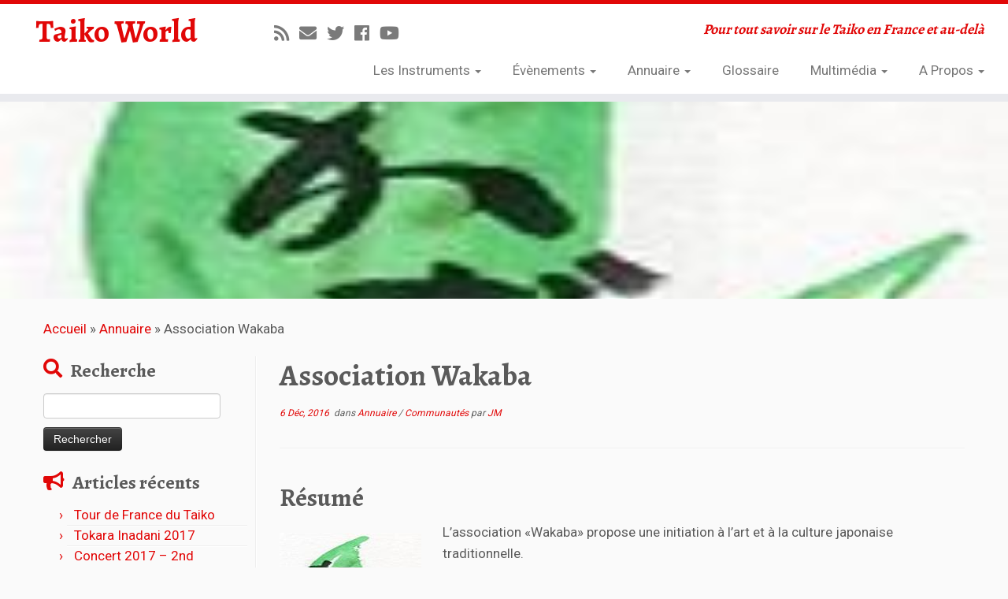

--- FILE ---
content_type: text/html; charset=UTF-8
request_url: http://taiko.world/2016/12/association-wakaba/
body_size: 22281
content:
<!DOCTYPE html>
<!--[if IE 7]>
<html class="ie ie7 no-js" lang="fr-FR">
<![endif]-->
<!--[if IE 8]>
<html class="ie ie8 no-js" lang="fr-FR">
<![endif]-->
<!--[if !(IE 7) | !(IE 8)  ]><!-->
<html class="no-js" lang="fr-FR">
<!--<![endif]-->
					<head>
				    <meta charset="UTF-8" />
				    <meta http-equiv="X-UA-Compatible" content="IE=9; IE=8; IE=7; IE=EDGE" />
            				    <meta name="viewport" content="width=device-width, initial-scale=1.0" />
				    <link rel="profile" href="http://gmpg.org/xfn/11" />
				    <link rel="pingback" href="http://taiko.world/xmlrpc.php" />

				   <!-- html5shiv for IE8 and less  -->
				    <!--[if lt IE 9]>
				      <script src="http://taiko.world/wp-content/themes/customizr/inc/assets/js/html5.js"></script>
				    <![endif]-->
				    <script>(function(html){html.className = html.className.replace(/\bno-js\b/,'js')})(document.documentElement);</script>
<title>Association Wakaba &#8211; Taiko World</title>
<link rel='dns-prefetch' href='//fonts.googleapis.com' />
<link rel='dns-prefetch' href='//s.w.org' />
<link rel='dns-prefetch' href='//k4z6w9b5.stackpathcdn.com' />
<link rel='dns-prefetch' href='//cdn.shareaholic.net' />
<link rel='dns-prefetch' href='//www.shareaholic.net' />
<link rel='dns-prefetch' href='//analytics.shareaholic.com' />
<link rel='dns-prefetch' href='//recs.shareaholic.com' />
<link rel='dns-prefetch' href='//go.shareaholic.com' />
<link rel='dns-prefetch' href='//partner.shareaholic.com' />
<link rel="alternate" type="application/rss+xml" title="Taiko World &raquo; Flux" href="http://taiko.world/feed/" />
<link rel="alternate" type="application/rss+xml" title="Taiko World &raquo; Flux des commentaires" href="http://taiko.world/comments/feed/" />
<link rel="alternate" type="text/calendar" title="Taiko World &raquo; Flux iCal" href="http://taiko.world/calendrier/?ical=1" />
<link rel="alternate" type="application/rss+xml" title="Taiko World &raquo; Association Wakaba Flux des commentaires" href="http://taiko.world/2016/12/association-wakaba/feed/" />
<!-- Powered by Shareaholic; Grow your Audience faster! - https://www.shareaholic.com -->
<link rel='preload' href='//cdn.shareaholic.net/assets/pub/shareaholic.js' as='script'/>
<script data-no-minify='1' data-cfasync='false'>
  //<![CDATA[
    _SHR_SETTINGS = {"endpoints":{"local_recs_url":"http:\/\/taiko.world\/wp-admin\/admin-ajax.php?action=shareaholic_permalink_related","ajax_url":"http:\/\/taiko.world\/wp-admin\/admin-ajax.php","share_counts_url":"http:\/\/taiko.world\/wp-admin\/admin-ajax.php?action=shareaholic_share_counts_api"},"site_id":"49459fe00c6526bf6a66b51f515de6d5","url_components":{"year":"2016","monthnum":"12","day":"06","hour":"14","minute":"48","second":"43","post_id":"125","postname":"association-wakaba","category":"annuaire"}};
  //]]>
</script>
<script data-no-minify='1' data-cfasync='false' src='//cdn.shareaholic.net/assets/pub/shareaholic.js' data-shr-siteid='49459fe00c6526bf6a66b51f515de6d5' async ></script>
<!-- Shareaholic Content Tags -->
<meta name='shareaholic:site_name' content='Taiko World' />
<meta name='shareaholic:language' content='fr-FR' />
<meta name='shareaholic:url' content='http://taiko.world/2016/12/association-wakaba/' />
<meta name='shareaholic:keywords' content='annuaire, communautés, post' />
<meta name='shareaholic:article_published_time' content='2016-12-06T14:48:43+01:00' />
<meta name='shareaholic:article_modified_time' content='2016-12-06T14:48:43+01:00' />
<meta name='shareaholic:shareable_page' content='true' />
<meta name='shareaholic:article_author_name' content='JM' />
<meta name='shareaholic:site_id' content='49459fe00c6526bf6a66b51f515de6d5' />
<meta name='shareaholic:wp_version' content='8.13.11' />
<meta name='shareaholic:image' content='http://taiko.world/wp-content/uploads/2016/12/AssociationWakaba.jpg' />
<!-- Shareaholic Content Tags End -->
		<script type="text/javascript">
			window._wpemojiSettings = {"baseUrl":"https:\/\/s.w.org\/images\/core\/emoji\/12.0.0-1\/72x72\/","ext":".png","svgUrl":"https:\/\/s.w.org\/images\/core\/emoji\/12.0.0-1\/svg\/","svgExt":".svg","source":{"concatemoji":"http:\/\/taiko.world\/wp-includes\/js\/wp-emoji-release.min.js?ver=5.3.20"}};
			!function(e,a,t){var n,r,o,i=a.createElement("canvas"),p=i.getContext&&i.getContext("2d");function s(e,t){var a=String.fromCharCode;p.clearRect(0,0,i.width,i.height),p.fillText(a.apply(this,e),0,0);e=i.toDataURL();return p.clearRect(0,0,i.width,i.height),p.fillText(a.apply(this,t),0,0),e===i.toDataURL()}function c(e){var t=a.createElement("script");t.src=e,t.defer=t.type="text/javascript",a.getElementsByTagName("head")[0].appendChild(t)}for(o=Array("flag","emoji"),t.supports={everything:!0,everythingExceptFlag:!0},r=0;r<o.length;r++)t.supports[o[r]]=function(e){if(!p||!p.fillText)return!1;switch(p.textBaseline="top",p.font="600 32px Arial",e){case"flag":return s([127987,65039,8205,9895,65039],[127987,65039,8203,9895,65039])?!1:!s([55356,56826,55356,56819],[55356,56826,8203,55356,56819])&&!s([55356,57332,56128,56423,56128,56418,56128,56421,56128,56430,56128,56423,56128,56447],[55356,57332,8203,56128,56423,8203,56128,56418,8203,56128,56421,8203,56128,56430,8203,56128,56423,8203,56128,56447]);case"emoji":return!s([55357,56424,55356,57342,8205,55358,56605,8205,55357,56424,55356,57340],[55357,56424,55356,57342,8203,55358,56605,8203,55357,56424,55356,57340])}return!1}(o[r]),t.supports.everything=t.supports.everything&&t.supports[o[r]],"flag"!==o[r]&&(t.supports.everythingExceptFlag=t.supports.everythingExceptFlag&&t.supports[o[r]]);t.supports.everythingExceptFlag=t.supports.everythingExceptFlag&&!t.supports.flag,t.DOMReady=!1,t.readyCallback=function(){t.DOMReady=!0},t.supports.everything||(n=function(){t.readyCallback()},a.addEventListener?(a.addEventListener("DOMContentLoaded",n,!1),e.addEventListener("load",n,!1)):(e.attachEvent("onload",n),a.attachEvent("onreadystatechange",function(){"complete"===a.readyState&&t.readyCallback()})),(n=t.source||{}).concatemoji?c(n.concatemoji):n.wpemoji&&n.twemoji&&(c(n.twemoji),c(n.wpemoji)))}(window,document,window._wpemojiSettings);
		</script>
		<style type="text/css">
img.wp-smiley,
img.emoji {
	display: inline !important;
	border: none !important;
	box-shadow: none !important;
	height: 1em !important;
	width: 1em !important;
	margin: 0 .07em !important;
	vertical-align: -0.1em !important;
	background: none !important;
	padding: 0 !important;
}
</style>
	<link rel='stylesheet' id='tc-gfonts-css'  href='//fonts.googleapis.com/css?family=Alegreya:700%7CRoboto' type='text/css' media='all' />
<link rel='stylesheet' id='tribe-common-skeleton-style-css'  href='http://taiko.world/wp-content/plugins/the-events-calendar/common/src/resources/css/common-skeleton.min.css?ver=4.10' type='text/css' media='all' />
<link rel='stylesheet' id='tribe-tooltip-css'  href='http://taiko.world/wp-content/plugins/the-events-calendar/common/src/resources/css/tooltip.min.css?ver=4.10' type='text/css' media='all' />
<link rel='stylesheet' id='wp-block-library-css'  href='http://taiko.world/wp-includes/css/dist/block-library/style.min.css?ver=5.3.20' type='text/css' media='all' />
<link rel='stylesheet' id='bookacti-css-fullcalendar-css'  href='http://taiko.world/wp-content/plugins/booking-activities/lib/fullcalendar/fullcalendar.min.css?ver=1.7.11' type='text/css' media='all' />
<link rel='stylesheet' id='bookacti-css-fullcalendar-print-css'  href='http://taiko.world/wp-content/plugins/booking-activities/lib/fullcalendar/fullcalendar.print.min.css?ver=1.7.11' type='text/css' media='print' />
<link rel='stylesheet' id='contact-form-7-css'  href='http://taiko.world/wp-content/plugins/contact-form-7/includes/css/styles.css?ver=5.1.5' type='text/css' media='all' />
<link rel='stylesheet' id='wp-glossary-css-css'  href='http://taiko.world/wp-content/plugins/wp-glossary/css/wp-glossary.css?ver=5.3.20' type='text/css' media='all' />
<link rel='stylesheet' id='wp-glossary-qtip-css-css'  href='http://taiko.world/wp-content/plugins/wp-glossary/ext/jquery.qtip.css?ver=5.3.20' type='text/css' media='all' />
<link rel='stylesheet' id='customizr-fa-css'  href='http://taiko.world/wp-content/themes/customizr/assets/shared/fonts/fa/css/fontawesome-all.min.css?ver=4.1.3' type='text/css' media='all' />
<link rel='stylesheet' id='customizr-common-css'  href='http://taiko.world/wp-content/themes/customizr/inc/assets/css/tc_common.min.css?ver=4.1.3' type='text/css' media='all' />
<link rel='stylesheet' id='customizr-skin-css'  href='http://taiko.world/wp-content/themes/customizr/inc/assets/css/red.min.css?ver=4.1.3' type='text/css' media='all' />
<style id='customizr-skin-inline-css' type='text/css'>

                  .site-title,.site-description,h1,h2,h3,.tc-dropcap {
                    font-family : 'Alegreya';
                    font-weight : 700;
                  }

                  body,.navbar .nav>li>a {
                    font-family : 'Roboto';
                    font-weight : inherit;
                  }

            body,.navbar .nav>li>a {
              font-size : 17px;
              line-height : 1.6em;
            }
table { border-collapse: separate; }
                           body table { border-collapse: collapse; }
                          
.social-links .social-icon:before { content: none } 
.sticky-enabled .tc-shrink-on .site-logo img {
    					height:30px!important;width:auto!important
    				}

    				.sticky-enabled .tc-shrink-on .brand .site-title {
    					font-size:0.6em;opacity:0.8;line-height:1.2em
    				}

.tc-single-post-thumbnail-wrapper .tc-rectangular-thumb {
          max-height: 250px;
          height :250px
        }

        .tc-center-images .tc-single-post-thumbnail-wrapper .tc-rectangular-thumb img {
          opacity : 0;
          -webkit-transition: opacity .5s ease-in-out;
          -moz-transition: opacity .5s ease-in-out;
          -ms-transition: opacity .5s ease-in-out;
          -o-transition: opacity .5s ease-in-out;
          transition: opacity .5s ease-in-out;
        }

.tc-slider-loader-wrapper{ display:none }
html.js .tc-slider-loader-wrapper { display: block }.no-csstransforms3d .tc-slider-loader-wrapper .tc-img-gif-loader {
                                                background: url('http://taiko.world/wp-content/themes/customizr/assets/front/img/slider-loader.gif') no-repeat center center;
                                         }.tc-slider-loader-wrapper .tc-css-loader > div { border-color:#e10707; }
#tc-push-footer { display: none; visibility: hidden; }
         .tc-sticky-footer #tc-push-footer.sticky-footer-enabled { display: block; }
        

</style>
<link rel='stylesheet' id='customizr-style-css'  href='http://taiko.world/wp-content/themes/customizr/style.css?ver=4.1.3' type='text/css' media='all' />
<link rel='stylesheet' id='fancyboxcss-css'  href='http://taiko.world/wp-content/themes/customizr/assets/front/js/libs/fancybox/jquery.fancybox-1.3.4.min.css?ver=5.3.20' type='text/css' media='all' />
<link rel='stylesheet' id='bookacti-css-global-css'  href='http://taiko.world/wp-content/plugins/booking-activities/css/global.min.css?ver=1.7.11' type='text/css' media='all' />
<link rel='stylesheet' id='bookacti-css-fonts-css'  href='http://taiko.world/wp-content/plugins/booking-activities/css/fonts.min.css?ver=1.7.11' type='text/css' media='all' />
<link rel='stylesheet' id='bookacti-css-bookings-css'  href='http://taiko.world/wp-content/plugins/booking-activities/css/bookings.min.css?ver=1.7.11' type='text/css' media='all' />
<link rel='stylesheet' id='bookacti-css-forms-css'  href='http://taiko.world/wp-content/plugins/booking-activities/css/forms.min.css?ver=1.7.11' type='text/css' media='all' />
<link rel='stylesheet' id='jquery-ui-bookacti-theme-css'  href='http://taiko.world/wp-content/plugins/booking-activities/lib/jquery-ui/themes/booking-activities/jquery-ui.min.css?ver=1.7.11' type='text/css' media='all' />
<link rel='stylesheet' id='bookacti-css-frontend-css'  href='http://taiko.world/wp-content/plugins/booking-activities/css/frontend.min.css?ver=1.7.11' type='text/css' media='all' />
<script type='text/javascript' src='http://taiko.world/wp-includes/js/jquery/jquery.js?ver=1.12.4-wp'></script>
<script type='text/javascript' src='http://taiko.world/wp-includes/js/jquery/jquery-migrate.min.js?ver=1.4.1'></script>
<script type='text/javascript'>
/* <![CDATA[ */
var bookacti_localized = {"dialog_update_event_title":"Modifier les param\u00e8tres de l\u2019\u00e9v\u00e8nement","dialog_create_template_title":"Cr\u00e9er un nouveau planning","dialog_update_template_title":"Modifier les param\u00e8tres du planning","dialog_delete_template_title":"Supprimer le planning","dialog_delete_event_title":"Supprimer l\u2019\u00e9v\u00e8nement","dialog_delete_booked_event_title":"Supprimer \u00e9v\u00e8nement r\u00e9serv\u00e9","dialog_delete_activity_title":"Supprimer l\u2019activit\u00e9","dialog_choice_activity_title":"Cr\u00e9er une nouvelle activit\u00e9 ou importer une activit\u00e9 existante\u00a0?","dialog_import_activity_title":"Importer une activit\u00e9 existante","dialog_create_activity_title":"Cr\u00e9er une nouvelle activit\u00e9","dialog_update_activity_title":"Modifier les param\u00e8tres de l\u2019activit\u00e9","dialog_create_group_of_events_title":"Cr\u00e9er un groupe d\u2019\u00e9v\u00e8nements","dialog_update_group_of_events_title":"Modifier un groupe d\u2019\u00e9v\u00e8nements","dialog_delete_group_of_events_title":"Supprimer un groupe d\u2019\u00e9v\u00e8nements","dialog_create_group_category_title":"Cr\u00e9er une cat\u00e9gorie de groupes","dialog_update_group_category_title":"Modifier une cat\u00e9gorie de groupes","dialog_delete_group_category_title":"Supprimer une cat\u00e9gorie de groupes","dialog_locked_event":"\u00c9v\u00e8nement verouill\u00e9","dialog_button_ok":"OK","dialog_button_yes":"Oui","dialog_button_no":"Non","dialog_button_reset":"R\u00e9initialiser","dialog_button_delete":"Supprimer","dialog_button_cancel":"Annuler","dialog_button_create_activity":"Cr\u00e9er Activit\u00e9","dialog_button_import_activity":"Importer Activit\u00e9","dialog_button_unbind_selected":"D\u00e9lier selection","dialog_button_unbind_all_booked":"D\u00e9lier r\u00e9serv\u00e9s","dialog_button_unbind_all":"Tout d\u00e9lier","dialog_button_unbind":"D\u00e9lier","dialog_button_cancel_booking":"Annuler la r\u00e9servation","dialog_button_reschedule":"Replanifier","dialog_button_refund":"Demander un remboursement","booking_form_new_booking_button":"Faire une nouvelle r\u00e9servation","placeholder_select_customer":"Rechercher un client","show_all_customers":"Afficher tous les clients","pick_an_event":"S\u00e9lectionner un \u00e9v\u00e8nement","hide_calendar":"Masquer le calendrier","error_retrieve_event_data":"Une erreur est survenue lors de la r\u00e9cup\u00e9ration des param\u00e8tres de l\u2019\u00e9v\u00e8nement.","error_retrieve_booking_numbers":"Une erreur s'est produite lors de la r\u00e9cup\u00e9ration du nombre de r\u00e9servations.","error_update_event_param":"Une erreur est survenue lors de la sauvegarde des param\u00e8tres de l\u2019\u00e9v\u00e8nement.","error_add_exception":"Une erreur est survenue lors de l\u2019ajout d\u2019exceptions de r\u00e9p\u00e9tition.","error_delete_exception":"Une erreur est survenue lors de la suppression d\u2019exceptions de r\u00e9p\u00e9tition.","error_display_event":"Une erreur est survenue lors de l\u2019affichage des \u00e9v\u00e8nements.","error_insert_event":"Une erreur est survenue lors de l\u2019ajout d\u2019une activit\u00e9 sur le calendrier.","error_resize_event":"Une erreur est survenue lors du redimensionnement de l\u2019\u00e9v\u00e8nement sur le calendrier.","error_move_event":"Une erreur est survenue lors du d\u00e9placement de l\u2019\u00e9v\u00e8nement sur le calendrier.","error_render_event":"Une erreur est survenue lors du rendu de l\u2019\u00e9v\u00e8nement sur le calendrier.","error_retrieve_exceptions":"Une erreur est survenue lors de la r\u00e9cup\u00e9ration des exceptions de r\u00e9p\u00e9titions de l\u2019\u00e9v\u00e8nement.","error_retrieve_bookings":"Une erreur est survenue lors de la r\u00e9cup\u00e9ration des r\u00e9servations.","error_event_out_of_template":"Erreur\u00a0: L\u2019\u00e9v\u00e8nement a \u00e9t\u00e9 plac\u00e9 en dehors de la p\u00e9riode du planning.","error_delete_event":"Une erreur est survenue lors de la suppression de l\u2019\u00e9v\u00e8nement.","error_no_template_selected":"Vous devez d\u2019abord cr\u00e9er un planning.","error_create_template":"Une erreur est survenue lors de la cr\u00e9ation du planning.","error_update_template":"Une erreur est survenue lors de la modification du planning.","error_delete_template":"Une erreur est survenue lors de la suppression du planning.","error_switch_template":"Une erreur est survenue lors de la modification du planning par d\u00e9faut.","error_retrieve_template_data":"Une erreur est survenue lors de la r\u00e9cup\u00e9ration des param\u00e8tres du planning.","error_create_activity":"Une erreur est survenue lors de la cr\u00e9ation d\u2019une activit\u00e9.","error_update_activity":"Une erreur est survenue lors de la modification d\u2019une activit\u00e9.","error_delete_activity":"Une erreur est survenue lors de la suppression d\u2019une activit\u00e9.","error_import_activity":"Une erreur est survenue lors de l\u2019import d\u2019une activit\u00e9.","error_retrieve_activity_data":"Une erreur est survenue lors de la r\u00e9cup\u00e9ration des param\u00e8tres de l\u2019activit\u00e9.","error_retrieve_activity_bound":"Une erreur est survenue lors de la r\u00e9cup\u00e9ration des activit\u00e9s li\u00e9es aux plannings.","error_no_avail_activity_bound":"Aucune activit\u00e9 disponible n\u2019a \u00e9t\u00e9 trouv\u00e9e pour ce planning.","error_update_bound_events":"Une erreur est survenue lors de la mise \u00e0 jour des \u00e9v\u00e8nements li\u00e9s \u00e0 l\u2019activit\u00e9 modifi\u00e9e.","error_edit_locked_event":"Cet \u00e9v\u00e8nement est r\u00e9serv\u00e9, vous ne pouvez pas le d\u00e9placer ni modifier sa dur\u00e9e.","error_unbind_occurences":"Une erreur est survenue lors de la s\u00e9paration des occurrences de l\u2019\u00e9v\u00e8nement.","error_move_locked_event":"D\u00e9placer cette occurrence car cela va affecter l\u2019\u00e9v\u00e8nement entier.","error_resize_locked_event":"Redimensionner cette occurrence car cela va affecter l\u2019\u00e9v\u00e8nement entier.","error_delete_locked_event":"Supprimer cette occurrence car cela va affecter l\u2019\u00e9v\u00e8nement entier.","error_retrieve_group_category_data":"Une erreur est survenue lors de la r\u00e9cup\u00e9ration des param\u00e8tres de la cat\u00e9gorie de groupes.","error_retrieve_group_of_events_data":"Une erreur est survenue lors de la r\u00e9cup\u00e9ration des param\u00e8tres du groupe d\u2019\u00e9v\u00e8nements.","error_create_group_of_events":"Une erreur est survenue lors de la cr\u00e9ation du groupe d\u2019\u00e9v\u00e8nements.","error_update_group_of_events":"Une erreur est survenue lors de la modification du groupe d\u2019\u00e9v\u00e8nements.","error_delete_group_of_events":"Une erreur est survenue lors de la suppression du groupe d\u2019\u00e9v\u00e8nements.","error_create_group_category":"Une erreur est survenue lors de la cr\u00e9ation de la cat\u00e9gorie de groupes.","error_update_group_category":"Une erreur est survenue lors de la modification de la cat\u00e9gorie de groupes.","error_delete_group_category":"Une erreur est survenue lors de la suppression de la cat\u00e9gorie de groupes.","error_create_form":"Une erreur s\u2019est produite lors de la cr\u00e9ation du formulaire.","error_update_form":"Une erreur s\u2019est produite lors de la mise \u00e0 jour du formulaire.","error_reset_form":"Une erreur s\u2019est produite lors de la r\u00e9initialisation du formulaire.","error_load_form":"Une erreur s\u2019est produite lors du chargement du formulaire.","error_order_form_fields":"Une erreur s\u2019est produite lors du r\u00e9ordonnancement des champs du formulaire.","error_insert_form_field":"Une erreur s\u2019est produite lors de l\u2019ajout du champ au formulaire.","error_remove_form_field":"Une erreur s\u2019est produite lors de la suppression du champ.","error_update_form_field":"Une erreur s\u2019est produite lors de la mise \u00e0 jour du champ.","error_reset_export_events_url":"Une erreur est survenue lors de la r\u00e9initialisation de l\u2019URL du flux d\u2019\u00e9v\u00e8nements.","error_reset_export_bookings_url":"Une erreur est survenue lors de la g\u00e9n\u00e9ration de l\u2019URL du flux de r\u00e9servations.","error_send_email":"Une erreur s\u2019est produite lors de l'envoi de l\u2019e-mail. Veuillez essayer \u00e0 nouveau.","error_display_product_events":"Une erreur est survenue lors de l\u2019affichage des \u00e9v\u00e8nements du produit. Veuillez r\u00e9essayer plus tard.","error_book_temporary":"Une erreur s\u2019est produite lors de la r\u00e9servation temporaire de votre activit\u00e9. Veuillez r\u00e9essayer plus tard.","error_book":"Une erreur est survenue lors de la r\u00e9servation de votre \u00e9v\u00e8nement. Veuillez r\u00e9essayer.","error_no_events_bookable":"D\u00e9sol\u00e9, aucun \u00e9v\u00e8nement n\u2019est disponible.","error_no_results":"Aucun r\u00e9sultat.","error_no_bookings":"Aucune r\u00e9servation.","error_retrieve_booking_system":"Une erreur est survenue lors de la r\u00e9cup\u00e9ration des \u00e9l\u00e9ments HTML du syst\u00e8me de r\u00e9servation en cascade.","error_switch_booking_method":"Une erreur est survenue lors du changement de m\u00e9thode de r\u00e9servation.","error_reload_booking_system":"Une erreur est survenue lors du rechargement du syst\u00e8me de r\u00e9servation.","error_update_settings":"Une erreur est survenue lors de la mise \u00e0 jour des param\u00e8tres.","error_not_allowed":"Vous n\u2019\u00eates pas autoris\u00e9(e) \u00e0 faire cela.","error_cancel_booking":"Une erreur est survenue lors de l\u2019annulation de la r\u00e9servation.","error_reschedule_booking":"Une erreur est survenue lors de la replanification de la r\u00e9servation.","error_delete_booking":"Une erreur s\u2019est produite lors de la suppression de la r\u00e9servation.","error_change_booking_state":"Une erreur est survenue lors de la modification du statut de la r\u00e9servation.","error_change_booking_quantity":"Une erreur s\u2019est produite lors de la modification de la quantit\u00e9 de la r\u00e9servation.","error_get_refund_booking_actions":"Une erreur est survenue lors de la r\u00e9cup\u00e9ration des modes de remboursement. Veuillez contacter l\u2019administrateur.","error_refund_booking":"Une erreur est survenue lors de la demande de remboursement. Veuillez contacter l\u2019administrateur.","error_user_not_logged_in":"Vous n\u2019\u00eates pas connect\u00e9. Veuillez cr\u00e9er un compte et vous connecter d\u2019abord.","error_password_not_strong_enough":"Votre mot de passe n\u2019est pas assez fort.","error_fill_field":"Veuillez remplir ce champs.","error_invalid_value":"Veuillez choisir une valeur valide.","error_template_end_before_begin":"La p\u00e9riode du planning ne peut pas se terminer avant qu\u2019elle ait commenc\u00e9e.","error_day_end_before_begin":"L\u2019heure de fin de la journ\u00e9e doit \u00eatre ult\u00e9rieure \u00e0 l\u2019heure de d\u00e9but de la journ\u00e9e.","error_repeat_period_not_set":"La p\u00e9riode de r\u00e9p\u00e9tition n\u2019est pas renseign\u00e9e.","error_repeat_end_before_begin":"La p\u00e9riode de r\u00e9p\u00e9tition ne peut pas se terminer avant qu\u2019elle ait commenc\u00e9e.","error_repeat_start_before_template":"La p\u00e9riode de r\u00e9p\u00e9tition ne devrait pas commenc\u00e9 avant le d\u00e9but du planning.","error_repeat_end_after_template":"La p\u00e9riode de r\u00e9p\u00e9tition ne devrait pas finir apr\u00e8s la fin du planning.","error_days_sup_to_365":"Le nombre de jours devrait \u00eatre compris entre 0 et 365.","error_hours_sup_to_23":"Le nombre d\u2019heures devrait \u00eatre compris entre 0 et 23.","error_minutes_sup_to_59":"Le nombre de minutes devrait \u00eatre compris entre 0 et 59.","error_activity_duration_is_null":"La dur\u00e9e de l\u2019activit\u00e9 ne devrait pas \u00eatre nulle.","error_availability_inf_to_0":"Le nombre de r\u00e9servations disponibles devrait \u00eatre sup\u00e9rieur ou \u00e9gal \u00e0 0.","error_less_avail_than_bookings":"Vous ne pouvez pas param\u00e9trer moins de r\u00e9servations disponibles qu\u2019il n\u2019y en a d\u00e9j\u00e0 sur l\u2019une des occurrences de cet \u00e9v\u00e8nement.","error_booked_events_out_of_period":"La p\u00e9riode de r\u00e9p\u00e9tition doit inclure toutes les occurrences r\u00e9serv\u00e9es.","error_event_not_btw_from_and_to":"L\u2019\u00e9v\u00e8nement s\u00e9lectionn\u00e9 devrait \u00eatre inclus dans la p\u00e9riode dans laquelle il va \u00eatre r\u00e9p\u00e9t\u00e9.","error_freq_not_allowed":"Erreur\u00a0: La valeur de la fr\u00e9quence de r\u00e9p\u00e9tition est invalide.","error_excep_not_btw_from_and_to":"Les dates des exceptions devraient \u00eatre comprise dans la p\u00e9riode de r\u00e9p\u00e9tition.","error_excep_duplicated":"Les exceptions devraient toutes avoir une date diff\u00e9rentes.","error_set_excep_on_booked_occur":"Attention\u00a0: cette occurrence est r\u00e9serv\u00e9e.","error_select_schedule":"Vous n\u2019avez s\u00e9lectionn\u00e9 aucun \u00e9v\u00e8nement. Veuillez s\u00e9lectionner un \u00e9v\u00e8nement.","error_corrupted_schedule":"L\u2019\u00e9v\u00e8nement que vous avez choisi est corrompu, veuillez s\u00e9lectionner un \u00e9v\u00e8nement et essayez \u00e0 nouveau.","error_less_avail_than_quantity":"Vous souhaitez faire %1$s r\u00e9servations mais seulement %2$s sont disponibles sur ce cr\u00e9neau. Veuillez choisir un autre \u00e9v\u00e8nement ou diminuer la quantit\u00e9.","error_quantity_inf_to_0":"Le nombre de r\u00e9servations souhait\u00e9es est inf\u00e9rieur ou \u00e9gal \u00e0 0. Veuillez augmenter la quantit\u00e9.","error_no_templates_for_activity":"L\u2019activit\u00e9 doit \u00eatre li\u00e9e \u00e0 au moins un planning.","error_no_activity_selected":"Choisissez au moins une activit\u00e9.","error_select_at_least_two_events":"Vous devez s\u00e9lectionner au moins deux \u00e9v\u00e8nements.","error_missing_title":"Vous devez entrer un titre.","advice_switch_to_maintenance":"Veuillez consid\u00e9rer passer votre site web en mode de maintenance lorsque vous travailler sur un planning publi\u00e9.","advice_booking_refunded":"Votre r\u00e9servation a bien \u00e9t\u00e9 rembours\u00e9e.","advice_refund_request_email_sent":"Votre demande de remboursement a \u00e9t\u00e9 envoy\u00e9e. Nous vous recontacterons bient\u00f4t.","advice_archive_data":"Les donn\u00e9es des r\u00e9servations et des \u00e9v\u00e8nements ant\u00e9rieurs \u00e0 {date} seront sauvegard\u00e9es dans un fichier SQL et supprim\u00e9es de votre base de donn\u00e9es. Vous pourrez restaurer vos donn\u00e9es par la suite.\\n\\n\/!\\ Nous vous conseillons tout de m\u00eame fortement de faire une sauvegarde de votre base de donn\u00e9es avant de commencer.\\n\\nSouhaitez-vous archiver vos donn\u00e9es maintenant\u00a0?","advice_archive_data_override":"Une archive existe d\u00e9j\u00e0 pour cette date. Les fichiers de sauvegarde existants seront supprim\u00e9s et remplac\u00e9s par les nouveaux.\\n\\nSouhaitez-vous archiver vos donn\u00e9es maintenant\u00a0?","advice_archive_restore_data":"Les donn\u00e9es contenues dans {filename} seront ajout\u00e9es \u00e0 votre base de donn\u00e9es. Vous ne devriez faire ceci qu\u2019une seule fois.\\n\\nSouhaitez-vous restaurer ces donn\u00e9es maintenant\u00a0?","advice_archive_delete_file":"Le fichier de sauvegarde {filename} sera d\u00e9finitivement supprim\u00e9. Cette action ne peut pas \u00eatre annul\u00e9e.\\n\\nSouhaitez-vous d\u00e9finitivement supprimer ce fichier\u00a0?","to_date":"\u00e0","to_hour":"\u00e0","removed":"Supprim\u00e9","cancelled":"Annul\u00e9","booked":"R\u00e9serv\u00e9","pending_payment":"Paiement en attente","loading":"Chargement","cancel":"Annuler","refund":"Rembourser","refunded":"Rembours\u00e9","refund_requested":"Remboursement demand\u00e9","coupon_code":"Code promo","avail":"dispo.","avails":"dispo.","booking":"r\u00e9servation","bookings":"r\u00e9servations","ask_for_reasons":"D\u00eetes-nous pourquoi\u00a0? (D\u00e9tails, raisons, commentaires...)","one_person_per_booking":"pour une personne","n_persons_per_booking":"pour %1$s personnes","product_price":"Prix du produit","create_first_calendar":"Cr\u00e9ez votre premier planning","create_first_activity":"Cr\u00e9ez votre premi\u00e8re activit\u00e9","single_event":"\u00c9v\u00e8nement seul","selected_event":"\u00c9v\u00e8nement s\u00e9lectionn\u00e9","selected_events":"\u00c9v\u00e8nements s\u00e9lectionn\u00e9s","ajaxurl":"http:\/\/taiko.world\/wp-admin\/admin-ajax.php","is_qtranslate":"","fullcalendar_locale":"fr","current_lang_code":"fr","current_locale":"fr_FR","available_booking_methods":["calendar"],"event_tiny_height":"30","event_small_height":"75","event_narrow_width":"70","event_wide_width":"250","started_events_bookable":"","started_groups_bookable":"","event_load_interval":"92","availability_period_start":"0","availability_period_end":"0","default_view_threshold":"640","date_format":"jS M - H:i","date_format_long":"l j F Y H:i","time_format":"H:i","dates_separator":"\u00a0\u2192\u00a0","date_time_separator":"\u00a0\u2192\u00a0","plugin_path":"http:\/\/taiko.world\/wp-content\/plugins\/booking-activities","site_url":"http:\/\/taiko.world","admin_url":"http:\/\/taiko.world\/wp-admin\/","current_user_id":"0","is_admin":"","current_time":"2026-01-21 10:48:10","nonce_selected_template_filter":"7c3fe7d0e6","nonce_get_booking_rows":"950ba33df1","nonce_get_refund_actions_html":"2f7fcdd5c6","nonce_get_booking_data":"b6f71987ea","nonce_cancel_booking":"15075a0b57","nonce_reschedule_booking":"bb68422894","nonce_fetch_template_events":"55e6ba7f6f","nonce_get_exceptions":"aa71525072","nonce_insert_event":"97ca7c5e7c","nonce_move_or_resize_event":"01794478c0","nonce_delete_event":"2019425cfe","nonce_delete_event_forced":"a45b71d3e5","nonce_unbind_occurences":"9287ba7c6f","nonce_delete_group_of_events":"021b1a8898","nonce_delete_group_category":"0175f7c745","nonce_switch_template":"81a2901a1e","nonce_deactivate_template":"01d631330f","nonce_get_activities_by_template":"40f9e44610","nonce_import_activity":"91ef50d899","nonce_deactivate_activity":"8f1f9ce396","nonce_dismiss_5stars_rating_notice":"a91f3063e5"};
/* ]]> */
</script>
<script type='text/javascript' src='http://taiko.world/wp-content/plugins/booking-activities/js/global-var.min.js?ver=1.7.11'></script>
<script type='text/javascript' src='http://taiko.world/wp-content/themes/customizr/assets/front/js/libs/modernizr.min.js?ver=4.1.3'></script>
<script type='text/javascript' src='http://taiko.world/wp-content/themes/customizr/assets/front/js/libs/fancybox/jquery.fancybox-1.3.4.min.js?ver=4.1.3'></script>
<script type='text/javascript'>
/* <![CDATA[ */
var TCParams = {"_disabled":[],"FancyBoxState":"1","FancyBoxAutoscale":"1","SliderName":"","SliderDelay":"","SliderHover":"1","centerSliderImg":"1","SmoothScroll":{"Enabled":true,"Options":{"touchpadSupport":false}},"anchorSmoothScroll":"linear","anchorSmoothScrollExclude":{"simple":["[class*=edd]",".tc-carousel-control",".carousel-control","[data-toggle=\"modal\"]","[data-toggle=\"dropdown\"]","[data-toggle=\"tooltip\"]","[data-toggle=\"popover\"]","[data-toggle=\"collapse\"]","[data-toggle=\"tab\"]","[data-toggle=\"pill\"]","[class*=upme]","[class*=um-]"],"deep":{"classes":[],"ids":[]}},"ReorderBlocks":"1","centerAllImg":"1","HasComments":"","LeftSidebarClass":".span3.left.tc-sidebar","RightSidebarClass":".span3.right.tc-sidebar","LoadModernizr":"1","stickyCustomOffset":{"_initial":0,"_scrolling":0,"options":{"_static":true,"_element":""}},"stickyHeader":"1","dropdowntoViewport":"1","timerOnScrollAllBrowsers":"1","extLinksStyle":"","extLinksTargetExt":"","extLinksSkipSelectors":{"classes":["btn","button"],"ids":[]},"dropcapEnabled":"","dropcapWhere":{"post":"","page":""},"dropcapMinWords":"50","dropcapSkipSelectors":{"tags":["IMG","IFRAME","H1","H2","H3","H4","H5","H6","BLOCKQUOTE","UL","OL"],"classes":["btn","tc-placeholder-wrap"],"id":[]},"imgSmartLoadEnabled":"1","imgSmartLoadOpts":{"parentSelectors":[".article-container",".__before_main_wrapper",".widget-front"],"opts":{"excludeImg":[".tc-holder-img"]}},"imgSmartLoadsForSliders":"","goldenRatio":"1.618","gridGoldenRatioLimit":"350","isSecondMenuEnabled":"","secondMenuRespSet":"in-sn-before","isParallaxOn":"1","parallaxRatio":"0.55","pluginCompats":[],"adminAjaxUrl":"http:\/\/taiko.world\/wp-admin\/admin-ajax.php","ajaxUrl":"http:\/\/taiko.world\/?czrajax=1","frontNonce":{"id":"CZRFrontNonce","handle":"66dedf08d9"},"isDevMode":"","isModernStyle":"","i18n":{"Permanently dismiss":"Fermer d\u00e9finitivement"},"frontNotifications":{"styleSwitcher":{"enabled":false,"content":"","dismissAction":"dismiss_style_switcher_note_front","ajaxUrl":"http:\/\/taiko.world\/wp-admin\/admin-ajax.php"}}};
/* ]]> */
</script>
<script type='text/javascript' src='http://taiko.world/wp-content/themes/customizr/inc/assets/js/tc-scripts.min.js?ver=4.1.3'></script>
<script type='text/javascript'>
/* <![CDATA[ */
var _zxcvbnSettings = {"src":"http:\/\/taiko.world\/wp-includes\/js\/zxcvbn.min.js"};
/* ]]> */
</script>
<script type='text/javascript' src='http://taiko.world/wp-includes/js/zxcvbn-async.min.js?ver=1.0'></script>
<link rel='https://api.w.org/' href='http://taiko.world/wp-json/' />
<link rel="EditURI" type="application/rsd+xml" title="RSD" href="http://taiko.world/xmlrpc.php?rsd" />
<link rel="wlwmanifest" type="application/wlwmanifest+xml" href="http://taiko.world/wp-includes/wlwmanifest.xml" /> 
<link rel='prev' title='Lyu Taiko' href='http://taiko.world/2016/12/lyu-taiko/' />
<link rel='next' title='Amitié Saint Cyr Japon' href='http://taiko.world/2016/12/amitie-saint-cyr-japon/' />
<meta name="generator" content="WordPress 5.3.20" />
<link rel="canonical" href="http://taiko.world/2016/12/association-wakaba/" />
<link rel='shortlink' href='http://taiko.world/?p=125' />
<link rel="alternate" type="application/json+oembed" href="http://taiko.world/wp-json/oembed/1.0/embed?url=http%3A%2F%2Ftaiko.world%2F2016%2F12%2Fassociation-wakaba%2F" />
<link rel="alternate" type="text/xml+oembed" href="http://taiko.world/wp-json/oembed/1.0/embed?url=http%3A%2F%2Ftaiko.world%2F2016%2F12%2Fassociation-wakaba%2F&#038;format=xml" />
<meta name="tec-api-version" content="v1"><meta name="tec-api-origin" content="http://taiko.world"><link rel="https://theeventscalendar.com/" href="http://taiko.world/wp-json/tribe/events/v1/" /><style type="text/css">.recentcomments a{display:inline !important;padding:0 !important;margin:0 !important;}</style><link rel="icon" href="http://taiko.world/wp-content/uploads/2016/12/cropped-TaikoLogoTransparent512-32x32.png" sizes="32x32" />
<link rel="icon" href="http://taiko.world/wp-content/uploads/2016/12/cropped-TaikoLogoTransparent512-192x192.png" sizes="192x192" />
<link rel="apple-touch-icon-precomposed" href="http://taiko.world/wp-content/uploads/2016/12/cropped-TaikoLogoTransparent512-180x180.png" />
<meta name="msapplication-TileImage" content="http://taiko.world/wp-content/uploads/2016/12/cropped-TaikoLogoTransparent512-270x270.png" />

<!-- BEGIN ExactMetrics v5.3.9 Universal Analytics - https://exactmetrics.com/ -->
<script>
(function(i,s,o,g,r,a,m){i['GoogleAnalyticsObject']=r;i[r]=i[r]||function(){
	(i[r].q=i[r].q||[]).push(arguments)},i[r].l=1*new Date();a=s.createElement(o),
	m=s.getElementsByTagName(o)[0];a.async=1;a.src=g;m.parentNode.insertBefore(a,m)
})(window,document,'script','https://www.google-analytics.com/analytics.js','ga');
  ga('create', 'UA-88541102-1', 'auto');
  ga('send', 'pageview');
</script>
<!-- END ExactMetrics Universal Analytics -->
				</head>
				
	<body class="post-template-default single single-post postid-125 single-format-standard tribe-no-js tc-fade-hover-links tc-l-sidebar tc-center-images skin-red tc-sticky-header sticky-disabled tc-transparent-on-scroll no-navbar tc-regular-menu tc-sticky-footer" >

    
    <div id="tc-page-wrap" class="">

  		
  	   	<header class="tc-header clearfix row-fluid tc-tagline-off tc-title-logo-on  tc-shrink-on tc-menu-on logo-left tc-second-menu-in-sn-before-when-mobile" role="banner">
  			      <div class="brand span3 pull-left ">

        <h1><a class="site-title" href="http://taiko.world/" title="Taiko World | Pour tout savoir sur le Taiko en France et au-delà">Taiko World</a></h1>
      </div> <!-- brand span3 pull-left -->
      <div class="container outside"><h2 class="site-description">Pour tout savoir sur le Taiko en France et au-delà</h2></div>      	<div class="navbar-wrapper clearfix span9 tc-submenu-fade tc-submenu-move tc-open-on-click pull-menu-right">
        	<div class="navbar resp">
          		<div class="navbar-inner" role="navigation">
            		<div class="row-fluid">
              		<div class="social-block span5"><div class="social-links"><a rel="nofollow" class="social-icon icon-feed"  title="Abonnez-vous au flux rss" aria-label="Abonnez-vous au flux rss" href="http://taiko.world/feed/"  target="_blank" ><i class="fas fa-rss"></i></a><a rel="nofollow" class="social-icon icon-mail"  title="E-mail" aria-label="E-mail" href="mailto:info@taiko.world"  target="_blank" ><i class="fas fa-envelope"></i></a><a rel="nofollow" class="social-icon icon-twitter"  title="Suivez-moi sur Twitter" aria-label="Suivez-moi sur Twitter" href="https://twitter.com/TaikoWorld"  target="_blank" ><i class="fab fa-twitter"></i></a><a rel="nofollow" class="social-icon icon-facebook"  title="Suivez-moi sur Facebook" aria-label="Suivez-moi sur Facebook" href="https://www.facebook.com/taiko.world.community/"  target="_blank" ><i class="fab fa-facebook"></i></a><a rel="nofollow" class="social-icon icon-youtube"  title="Suivez-moi sur Youtube" aria-label="Suivez-moi sur Youtube" href="https://www.youtube.com/channel/UCLxkvic5iT23l_mQvnWdRaA"  target="_blank" ><i class="fab fa-youtube"></i></a></div></div><h2 class="span7 inside site-description">Pour tout savoir sur le Taiko en France et au-delà</h2><div class="nav-collapse collapse"><div class="menu-menu-simple-container"><ul id="menu-menu-simple-2" class="nav"><li class="menu-item menu-item-type-post_type menu-item-object-page menu-item-has-children dropdown menu-item-317"><a class="dropdown-toggle" data-toggle="dropdown" data-target="#" href="http://taiko.world/les-instruments/">Les Instruments <strong class="caret"></strong></a>
<ul class="dropdown-menu">
	<li class="menu-item menu-item-type-post_type menu-item-object-page menu-item-318"><a href="http://taiko.world/les-instruments/">Introduction</a></li>
	<li class="menu-item menu-item-type-taxonomy menu-item-object-category menu-item-556"><a href="http://taiko.world/category/histoire/">Histoire</a></li>
	<li class="menu-item menu-item-type-post_type menu-item-object-post menu-item-300"><a href="http://taiko.world/2016/12/byo-uchi-daiko/">Byō-uchi-daiko</a></li>
	<li class="menu-item menu-item-type-post_type menu-item-object-post menu-item-294"><a href="http://taiko.world/2016/12/shime-daiko/">Shime-daiko</a></li>
	<li class="menu-item menu-item-type-post_type menu-item-object-post menu-item-319"><a href="http://taiko.world/2016/12/tsuzumi/">Tsuzumi</a></li>
</ul>
</li>
<li class="menu-item menu-item-type-custom menu-item-object-custom menu-item-has-children dropdown menu-item-258"><a class="dropdown-toggle" data-toggle="dropdown" data-target="#" href="http://taiko.world/calendrier/">Évènements <strong class="caret"></strong></a>
<ul class="dropdown-menu">
	<li class="menu-item menu-item-type-custom menu-item-object-custom menu-item-279"><a href="http://taiko.world/calendrier">Calendrier</a></li>
	<li class="menu-item menu-item-type-taxonomy menu-item-object-category menu-item-548"><a href="http://taiko.world/category/evenements/">Concerts</a></li>
	<li class="menu-item menu-item-type-taxonomy menu-item-object-tribe_events_cat menu-item-277"><a href="http://taiko.world/calendrier/categorie/taiko-france/france-stage/">Stages</a></li>
	<li class="menu-item menu-item-type-taxonomy menu-item-object-tribe_events_cat menu-item-278"><a href="http://taiko.world/calendrier/categorie/taiko-europe/">Taiko Europe</a></li>
</ul>
</li>
<li class="menu-item menu-item-type-taxonomy menu-item-object-category current-post-ancestor current-menu-parent current-post-parent menu-item-has-children dropdown menu-item-154"><a class="dropdown-toggle" data-toggle="dropdown" data-target="#" href="http://taiko.world/category/annuaire/">Annuaire <strong class="caret"></strong></a>
<ul class="dropdown-menu">
	<li class="menu-item menu-item-type-post_type menu-item-object-page menu-item-322"><a href="http://taiko.world/taiko-en-france/">Taiko en France</a></li>
	<li class="menu-item menu-item-type-taxonomy menu-item-object-category current-post-ancestor current-menu-parent current-post-parent menu-item-155"><a href="http://taiko.world/category/annuaire/communautes/">Communautés</a></li>
	<li class="menu-item menu-item-type-taxonomy menu-item-object-category menu-item-156"><a href="http://taiko.world/category/annuaire/groupes/">Groupes</a></li>
	<li class="menu-item menu-item-type-taxonomy menu-item-object-category menu-item-157"><a href="http://taiko.world/category/annuaire/revendeurs/">Revendeurs</a></li>
</ul>
</li>
<li class="menu-item menu-item-type-post_type menu-item-object-page menu-item-357"><a href="http://taiko.world/glossaire/">Glossaire</a></li>
<li class="menu-item menu-item-type-taxonomy menu-item-object-category menu-item-has-children dropdown menu-item-239"><a class="dropdown-toggle" data-toggle="dropdown" data-target="#" href="http://taiko.world/category/multimedia/">Multimédia <strong class="caret"></strong></a>
<ul class="dropdown-menu">
	<li class="menu-item menu-item-type-taxonomy menu-item-object-category menu-item-393"><a href="http://taiko.world/category/multimedia/livres/">Livres</a></li>
	<li class="menu-item menu-item-type-taxonomy menu-item-object-category menu-item-240"><a href="http://taiko.world/category/multimedia/jeux-videos/">Jeux Vidéos</a></li>
</ul>
</li>
<li class="menu-item menu-item-type-post_type menu-item-object-page menu-item-has-children dropdown menu-item-184"><a class="dropdown-toggle" data-toggle="dropdown" data-target="#" href="http://taiko.world/a-propos/">A Propos <strong class="caret"></strong></a>
<ul class="dropdown-menu">
	<li class="menu-item menu-item-type-post_type menu-item-object-page menu-item-153"><a href="http://taiko.world/contact/">Contact</a></li>
	<li class="menu-item menu-item-type-post_type menu-item-object-page menu-item-172"><a href="http://taiko.world/credits/">Crédits</a></li>
</ul>
</li>
</ul></div></div><div class="btn-toggle-nav pull-right"><button type="button" class="btn menu-btn" data-toggle="collapse" data-target=".nav-collapse" title="Ouvrir le menu" aria-label="Ouvrir le menu"><span class="icon-bar"></span><span class="icon-bar"></span><span class="icon-bar"></span> </button></div>          			</div><!-- /.row-fluid -->
          		</div><!-- /.navbar-inner -->
        	</div><!-- /.navbar resp -->
      	</div><!-- /.navbar-wrapper -->
    	  		</header>
  		<div id="tc-reset-margin-top" class="container-fluid" style="margin-top:103px"></div><div class="row-fluid tc-single-post-thumbnail-wrapper tc-singular-thumbnail-wrapper __before_main_wrapper"><section class="tc-thumbnail span12"><div class=""><a class="tc-rectangular-thumb" href="http://taiko.world/2016/12/association-wakaba/" title="Association Wakaba"><img  width="180" height="180"  src="[data-uri]" data-src="http://taiko.world/wp-content/uploads/2016/12/AssociationWakaba.jpg"  class="attachment-slider-full tc-thumb-type-attachment wp-post-image" alt="" /></a></div></section></div><div id="main-wrapper" class="container">

    <div class="tc-hot-crumble container" role="navigation"><div class="row"><div class="span12"><div class="breadcrumb-trail breadcrumbs" itemprop="breadcrumb"><span class="trail-begin"><a href="http://taiko.world" title="Taiko World" rel="home" class="trail-begin">Accueil</a></span> <span class="sep">&raquo;</span> <a href="http://taiko.world/category/annuaire/" title="Annuaire">Annuaire</a> <span class="sep">&raquo;</span> <span class="trail-end">Association Wakaba</span></div></div></div></div>
    <div class="container" role="main">
        <div class="row column-content-wrapper">

            
        <div class="span3 left tc-sidebar">
           <div id="left" class="widget-area" role="complementary">
              <aside id="search-4" class="widget widget_search"><h3 class="widget-title">Recherche</h3><form role="search" method="get" id="searchform" class="searchform" action="http://taiko.world/">
				<div>
					<label class="screen-reader-text" for="s">Rechercher :</label>
					<input type="text" value="" name="s" id="s" />
					<input type="submit" id="searchsubmit" value="Rechercher" />
				</div>
			</form></aside>		<aside id="recent-posts-4" class="widget widget_recent_entries">		<h3 class="widget-title">Articles récents</h3>		<ul>
											<li>
					<a href="http://taiko.world/2018/04/tour-de-france-du-taiko/">Tour de France du Taiko</a>
									</li>
											<li>
					<a href="http://taiko.world/2017/07/tokara-inadani-2017/">Tokara Inadani 2017</a>
									</li>
											<li>
					<a href="http://taiko.world/2017/07/concert-2017-2nd-european-taiko-concert/">Concert 2017 &#8211; 2nd European Taiko Concert</a>
									</li>
											<li>
					<a href="http://taiko.world/2017/07/concert-2016-never-the-twain/">Concert 2016 &#8211; Never the Twain</a>
									</li>
											<li>
					<a href="http://taiko.world/2016/12/the-way-of-taiko/">The Way of Taiko</a>
									</li>
					</ul>
		</aside><aside id="categories-4" class="widget widget_categories"><h3 class="widget-title">Catégories</h3>		<ul>
				<li class="cat-item cat-item-3"><a href="http://taiko.world/category/annuaire/">Annuaire</a>
</li>
	<li class="cat-item cat-item-24"><a href="http://taiko.world/category/instruments/byo-uchi-daiko/">Byō-uchi-daiko</a>
</li>
	<li class="cat-item cat-item-15"><a href="http://taiko.world/category/annuaire/communautes/">Communautés</a>
</li>
	<li class="cat-item cat-item-4"><a href="http://taiko.world/category/evenements/">Evènements</a>
</li>
	<li class="cat-item cat-item-8"><a href="http://taiko.world/category/annuaire/groupes/">Groupes</a>
</li>
	<li class="cat-item cat-item-6"><a href="http://taiko.world/category/guides/">Guides</a>
</li>
	<li class="cat-item cat-item-2"><a href="http://taiko.world/category/histoire/">Histoire</a>
</li>
	<li class="cat-item cat-item-5"><a href="http://taiko.world/category/instruments/">Instruments</a>
</li>
	<li class="cat-item cat-item-17"><a href="http://taiko.world/category/multimedia/jeux-videos/">Jeux Vidéos</a>
</li>
	<li class="cat-item cat-item-26"><a href="http://taiko.world/category/multimedia/livres/">Livres</a>
</li>
	<li class="cat-item cat-item-1"><a href="http://taiko.world/category/non-classe/">Non classé</a>
</li>
	<li class="cat-item cat-item-9"><a href="http://taiko.world/category/annuaire/revendeurs/">Revendeurs</a>
</li>
	<li class="cat-item cat-item-7"><a href="http://taiko.world/category/instruments/shime-daiko/">Shime-daiko</a>
</li>
		</ul>
			</aside>            </div><!-- //#left or //#right -->
        </div><!--.tc-sidebar -->

        
                <div id="content" class="span9 article-container tc-gallery-style">

                    
                        
                                                                                    
                                                                    <article id="post-125" class="row-fluid post-125 post type-post status-publish format-standard hentry category-annuaire category-communautes">
                                                <header class="entry-header">
          <h1 class="entry-title ">Association Wakaba</h1><div class="entry-meta"><a href="http://taiko.world/2016/12/06/" title="14 h 48 min" rel="bookmark"><time class="entry-date updated" datetime="2016-12-06T14:48:43+01:00">6 Déc, 2016</time></a> &nbsp;dans <a class="" href="http://taiko.world/category/annuaire/" title="Voir tous les billets dans Annuaire"> Annuaire </a> / <a class="" href="http://taiko.world/category/annuaire/communautes/" title="Voir tous les billets dans Communautés"> Communautés </a> <span class="by-author"> par <span class="author vcard author_name"><a class="url fn n" href="http://taiko.world/author/admin8833/" title="Voir tous les billets de JM" rel="author">JM</a></span></span> </div><hr class="featurette-divider __before_content">        </header>
                  <section class="entry-content ">
              <h2>Résumé</h2>
<p><img  class="size-full wp-image-126 alignleft"  src="[data-uri]" data-src="http://taiko.world/wp-content/uploads/2016/12/AssociationWakaba.jpg"  alt="associationwakaba" width="180" height="180" data-srcset="http://taiko.world/wp-content/uploads/2016/12/AssociationWakaba.jpg 180w, http://taiko.world/wp-content/uploads/2016/12/AssociationWakaba-150x150.jpg 150w" data-sizes="(max-width: 180px) 100vw, 180px" />L’association «Wakaba» propose une initiation à l’art et à la culture japonaise traditionnelle.</p>
<p>«Wakaba» signifie «jeunes pousses» en japonais et évoque bien le cheminement à la découverte de la culture au travers de ses différentes activités.</p>
<p>Ses activités vous permettront de vous initier puis d’approfondir les différentes facettes de la culture Nippone dont le Taiko</p>
<p>L’association se situe à Castelginest à 10km au nord de Toulouse.</p>
<hr />
<p>&nbsp;</p>
<h2>Sur Internet</h2>
<ul>
<li>Site Internet : <a href="http://association-wakaba.com/" target="_blank">http://association-wakaba.com/</a></li>
<li>Page Facebook : <a href="https://www.facebook.com/assoc.wakaba/" target="_blank">https://www.facebook.com/assoc.wakaba/</a></li>
<li>Youtube : <a href="https://www.youtube.com/channel/UCkYDIAQGagf6X0pm0kYIM0w" target="_blank">https://www.youtube.com/channel/UCkYDIAQGagf6X0pm0kYIM0w</a></li>
</ul>
<div class='shareaholic-canvas' data-app='share_buttons' data-title='Association Wakaba' data-link='http://taiko.world/2016/12/association-wakaba/' data-app-id='26138866' data-app-id-name='post_below_content'></div>                                      </section><!-- .entry-content -->
                                            </article>
                                
                            
                        
                    
<div id="comments" class="comments-area" >
		<div id="respond" class="comment-respond">
		<h3 id="reply-title" class="comment-reply-title">Laissez un commentaire <small><a rel="nofollow" id="cancel-comment-reply-link" href="/2016/12/association-wakaba/#respond" style="display:none;">Annuler la réponse</a></small></h3><form action="http://taiko.world/wp-comments-post.php" method="post" id="commentform" class="comment-form"><p class="comment-notes"><span id="email-notes">Votre adresse de messagerie ne sera pas publiée.</span> Les champs obligatoires sont indiqués avec <span class="required">*</span></p><p class="comment-form-comment"><label for="comment">Commentaire</label> <textarea id="comment" name="comment" cols="45" rows="8" maxlength="65525" required="required"></textarea></p><p class="comment-form-author"><label for="author">Nom <span class="required">*</span></label> <input id="author" name="author" type="text" value="" size="30" maxlength="245" required='required' /></p>
<p class="comment-form-email"><label for="email">Adresse de messagerie <span class="required">*</span></label> <input id="email" name="email" type="text" value="" size="30" maxlength="100" aria-describedby="email-notes" required='required' /></p>
<p class="comment-form-url"><label for="url">Site web</label> <input id="url" name="url" type="text" value="" size="30" maxlength="200" /></p>
<p class="comment-form-cookies-consent"><input id="wp-comment-cookies-consent" name="wp-comment-cookies-consent" type="checkbox" value="yes" /> <label for="wp-comment-cookies-consent">Enregistrer mon nom, mon e-mail et mon site web dans le navigateur pour mon prochain commentaire.</label></p>
<p class="form-submit"><input name="submit" type="submit" id="submit" class="submit" value="Laisser un commentaire" /> <input type='hidden' name='comment_post_ID' value='125' id='comment_post_ID' />
<input type='hidden' name='comment_parent' id='comment_parent' value='0' />
</p><p style="display: none;"><input type="hidden" id="akismet_comment_nonce" name="akismet_comment_nonce" value="90b25914a0" /></p><p style="display: none;"><input type="hidden" id="ak_js" name="ak_js" value="240"/></p></form>	</div><!-- #respond -->
	<p class="akismet_comment_form_privacy_notice">Ce site utilise Akismet pour réduire les indésirables. <a href="https://akismet.com/privacy/" target="_blank" rel="nofollow noopener">En savoir plus sur comment les données de vos commentaires sont utilisées</a>.</p></div><!-- //#comments .comments-area -->

        
          <hr class="featurette-divider __after_loop">
        <nav id="nav-below" class="navigation" role="navigation">

              <h3 class="assistive-text">
                Parcourir les articles              </h3>

              <ul class="pager">
                                  <li class="previous">
                    <span class="nav-previous">
                      <a href="http://taiko.world/2016/12/lyu-taiko/" rel="prev"><span class="meta-nav">&larr;</span> Lyu Taiko</a>                    </span>
                  </li>
                                                  <li class="next">
                    <span class="nav-next">
                        <a href="http://taiko.world/2016/12/amitie-saint-cyr-japon/" rel="next">Amitié Saint Cyr Japon <span class="meta-nav">&rarr;</span></a>                    </span>
                  </li>
                              </ul>

          </nav><!-- //#nav-below .navigation -->

        
        
                </div><!--.article-container -->

           
        </div><!--.row -->
    </div><!-- .container role: main -->

    <div id="tc-push-footer"></div>
</div><!-- //#main-wrapper -->

  		<!-- FOOTER -->
  		<footer id="footer" class="">
  		 					<div class="container footer-widgets ">
                    <div class="row widget-area" role="complementary">
												
							<div id="footer_one" class="span4">
																
												<aside id="recent-posts-6" class="widget widget_recent_entries">		<h3 class="widget-title">Articles récents</h3>		<ul>
											<li>
					<a href="http://taiko.world/2018/04/tour-de-france-du-taiko/">Tour de France du Taiko</a>
									</li>
											<li>
					<a href="http://taiko.world/2017/07/tokara-inadani-2017/">Tokara Inadani 2017</a>
									</li>
											<li>
					<a href="http://taiko.world/2017/07/concert-2017-2nd-european-taiko-concert/">Concert 2017 &#8211; 2nd European Taiko Concert</a>
									</li>
											<li>
					<a href="http://taiko.world/2017/07/concert-2016-never-the-twain/">Concert 2016 &#8211; Never the Twain</a>
									</li>
											<li>
					<a href="http://taiko.world/2016/12/the-way-of-taiko/">The Way of Taiko</a>
									</li>
					</ul>
		</aside>
																							</div><!-- .{$key}_widget_class -->

						
							<div id="footer_two" class="span4">
																
										
																							</div><!-- .{$key}_widget_class -->

						
							<div id="footer_three" class="span4">
																
										<aside id="nav_menu-6" class="widget widget_nav_menu"><h3 class="widget-title">A Propos</h3><div class="menu-a-propos-container"><ul id="menu-a-propos" class="menu"><li id="menu-item-312" class="menu-item menu-item-type-post_type menu-item-object-page menu-item-312"><a href="http://taiko.world/a-propos/">A Propos</a></li>
<li id="menu-item-313" class="menu-item menu-item-type-post_type menu-item-object-page menu-item-313"><a href="http://taiko.world/credits/">Crédits</a></li>
<li id="menu-item-314" class="menu-item menu-item-type-post_type menu-item-object-page menu-item-314"><a href="http://taiko.world/contact/">Contact</a></li>
</ul></div></aside>
																							</div><!-- .{$key}_widget_class -->

																	</div><!-- .row.widget-area -->
				</div><!--.footer-widgets -->
				    				 <div class="colophon">
			 	<div class="container">
			 		<div class="row-fluid">
					    <div class="span3 social-block pull-left"><span class="social-links"><a rel="nofollow" class="social-icon icon-feed"  title="Abonnez-vous au flux rss" aria-label="Abonnez-vous au flux rss" href="http://taiko.world/feed/"  target="_blank" ><i class="fas fa-rss"></i></a><a rel="nofollow" class="social-icon icon-mail"  title="E-mail" aria-label="E-mail" href="mailto:info@taiko.world"  target="_blank" ><i class="fas fa-envelope"></i></a><a rel="nofollow" class="social-icon icon-twitter"  title="Suivez-moi sur Twitter" aria-label="Suivez-moi sur Twitter" href="https://twitter.com/TaikoWorld"  target="_blank" ><i class="fab fa-twitter"></i></a><a rel="nofollow" class="social-icon icon-facebook"  title="Suivez-moi sur Facebook" aria-label="Suivez-moi sur Facebook" href="https://www.facebook.com/taiko.world.community/"  target="_blank" ><i class="fab fa-facebook"></i></a><a rel="nofollow" class="social-icon icon-youtube"  title="Suivez-moi sur Youtube" aria-label="Suivez-moi sur Youtube" href="https://www.youtube.com/channel/UCLxkvic5iT23l_mQvnWdRaA"  target="_blank" ><i class="fab fa-youtube"></i></a></span></div><div class="span6 credits"><p>&middot; <span class="tc-copyright-text">&copy; 2026</span> <a href="http://taiko.world" title="Taiko World" rel="bookmark">Taiko World</a> &middot; <span class="tc-wp-powered-text">Propulsé par</span> <a class="icon-wordpress" target="_blank" href="https://wordpress.org" title="Propulsé par WordPress"></a> &middot; <span class="tc-credits-text">Réalisé avec the <a class="czr-designer-link" href="https://presscustomizr.com/customizr" title="Thème Customizr">Thème Customizr</a> </span> &middot;</p></div>	      			</div><!-- .row-fluid -->
	      		</div><!-- .container -->
	      	</div><!-- .colophon -->
	    	  		</footer>
    </div><!-- //#tc-page-wrapper -->
				<script>
		( function ( body ) {
			'use strict';
			body.className = body.className.replace( /\btribe-no-js\b/, 'tribe-js' );
		} )( document.body );
		</script>
		<script> /* <![CDATA[ */var tribe_l10n_datatables = {"aria":{"sort_ascending":": activer pour trier la colonne ascendante","sort_descending":": activer pour trier la colonne descendante"},"length_menu":"Afficher les saisies _MENU_","empty_table":"Aucune donn\u00e9e disponible sur le tableau","info":"Affichant_START_ \u00e0 _END_ du _TOTAL_ des saisies","info_empty":"Affichant 0 \u00e0 0 de 0 saisies","info_filtered":"(filtr\u00e9 \u00e0 partir du total des saisies _MAX_ )","zero_records":"Aucun enregistrement correspondant trouv\u00e9","search":"Rechercher :","all_selected_text":"Tous les \u00e9l\u00e9ments de cette page ont \u00e9t\u00e9 s\u00e9lectionn\u00e9s. ","select_all_link":"S\u00e9lectionner toutes les pages","clear_selection":"Effacer la s\u00e9lection.","pagination":{"all":"Tout","next":"Suivant","previous":"Pr\u00e9c\u00e9dent"},"select":{"rows":{"0":"","_":": a s\u00e9lectionn\u00e9 %d rang\u00e9es","1":": a s\u00e9lectionn\u00e9 une rang\u00e9e"}},"datepicker":{"dayNames":["dimanche","lundi","mardi","mercredi","jeudi","vendredi","samedi"],"dayNamesShort":["dim","lun","mar","mer","jeu","ven","sam"],"dayNamesMin":["D","L","M","M","J","V","S"],"monthNames":["janvier","f\u00e9vrier","mars","avril","mai","juin","juillet","ao\u00fbt","septembre","octobre","novembre","d\u00e9cembre"],"monthNamesShort":["janvier","f\u00e9vrier","mars","avril","mai","juin","juillet","ao\u00fbt","septembre","octobre","novembre","d\u00e9cembre"],"monthNamesMin":["Jan","F\u00e9v","Mar","Avr","Mai","Juin","Juil","Ao\u00fbt","Sep","Oct","Nov","D\u00e9c"],"nextText":"Suivant","prevText":"Pr\u00e9c\u00e9dent","currentText":"Aujourd\u2019hui ","closeText":"Termin\u00e9","today":"Aujourd\u2019hui ","clear":"Effac\u00e9"}};/* ]]> */ </script><link rel='stylesheet' id='tribe-events-custom-jquery-styles-css'  href='http://taiko.world/wp-content/plugins/the-events-calendar/vendor/jquery/smoothness/jquery-ui-1.8.23.custom.css?ver=4.9.12' type='text/css' media='all' />
<link rel='stylesheet' id='tribe-events-bootstrap-datepicker-css-css'  href='http://taiko.world/wp-content/plugins/the-events-calendar/vendor/bootstrap-datepicker/css/bootstrap-datepicker.standalone.min.css?ver=4.9.12' type='text/css' media='all' />
<link rel='stylesheet' id='tribe-events-calendar-style-css'  href='http://taiko.world/wp-content/plugins/the-events-calendar/src/resources/css/tribe-events-full.min.css?ver=4.9.12' type='text/css' media='all' />
<script type='text/javascript' src='http://taiko.world/wp-content/plugins/booking-activities/lib/fullcalendar/moment.min.js?ver=1.7.11'></script>
<script type='text/javascript' src='http://taiko.world/wp-content/plugins/booking-activities/lib/fullcalendar/fullcalendar.min.js?ver=1.7.11'></script>
<script type='text/javascript' src='http://taiko.world/wp-content/plugins/booking-activities/lib/fullcalendar/locale-all.js?ver=1.7.11'></script>
<script type='text/javascript' src='http://taiko.world/wp-includes/js/jquery/ui/core.min.js?ver=1.11.4'></script>
<script type='text/javascript' src='http://taiko.world/wp-includes/js/jquery/ui/widget.min.js?ver=1.11.4'></script>
<script type='text/javascript' src='http://taiko.world/wp-includes/js/jquery/ui/position.min.js?ver=1.11.4'></script>
<script type='text/javascript' src='http://taiko.world/wp-includes/js/jquery/ui/menu.min.js?ver=1.11.4'></script>
<script type='text/javascript' src='http://taiko.world/wp-includes/js/dist/vendor/wp-polyfill.min.js?ver=7.4.4'></script>
<script type='text/javascript'>
( 'fetch' in window ) || document.write( '<script src="http://taiko.world/wp-includes/js/dist/vendor/wp-polyfill-fetch.min.js?ver=3.0.0"></scr' + 'ipt>' );( document.contains ) || document.write( '<script src="http://taiko.world/wp-includes/js/dist/vendor/wp-polyfill-node-contains.min.js?ver=3.26.0-0"></scr' + 'ipt>' );( window.FormData && window.FormData.prototype.keys ) || document.write( '<script src="http://taiko.world/wp-includes/js/dist/vendor/wp-polyfill-formdata.min.js?ver=3.0.12"></scr' + 'ipt>' );( Element.prototype.matches && Element.prototype.closest ) || document.write( '<script src="http://taiko.world/wp-includes/js/dist/vendor/wp-polyfill-element-closest.min.js?ver=2.0.2"></scr' + 'ipt>' );
</script>
<script type='text/javascript' src='http://taiko.world/wp-includes/js/dist/dom-ready.min.js?ver=2.5.1'></script>
<script type='text/javascript' src='http://taiko.world/wp-includes/js/dist/a11y.min.js?ver=2.5.1'></script>
<script type='text/javascript'>
/* <![CDATA[ */
var uiAutocompleteL10n = {"noResults":"Aucun r\u00e9sultat.","oneResult":"Un r\u00e9sultat trouv\u00e9. Utilisez les fl\u00e8ches haut et bas du clavier pour les parcourir. ","manyResults":"%d r\u00e9sultats trouv\u00e9s. Utilisez les fl\u00e8ches haut et bas du clavier pour les parcourir.","itemSelected":"\u00c9l\u00e9ment s\u00e9lectionn\u00e9."};
/* ]]> */
</script>
<script type='text/javascript' src='http://taiko.world/wp-includes/js/jquery/ui/autocomplete.min.js?ver=1.11.4'></script>
<script type='text/javascript' src='http://taiko.world/wp-includes/js/jquery/ui/tooltip.min.js?ver=1.11.4'></script>
<script type='text/javascript'>
/* <![CDATA[ */
var bookacti_localized = {"dialog_update_event_title":"Modifier les param\u00e8tres de l\u2019\u00e9v\u00e8nement","dialog_create_template_title":"Cr\u00e9er un nouveau planning","dialog_update_template_title":"Modifier les param\u00e8tres du planning","dialog_delete_template_title":"Supprimer le planning","dialog_delete_event_title":"Supprimer l\u2019\u00e9v\u00e8nement","dialog_delete_booked_event_title":"Supprimer \u00e9v\u00e8nement r\u00e9serv\u00e9","dialog_delete_activity_title":"Supprimer l\u2019activit\u00e9","dialog_choice_activity_title":"Cr\u00e9er une nouvelle activit\u00e9 ou importer une activit\u00e9 existante\u00a0?","dialog_import_activity_title":"Importer une activit\u00e9 existante","dialog_create_activity_title":"Cr\u00e9er une nouvelle activit\u00e9","dialog_update_activity_title":"Modifier les param\u00e8tres de l\u2019activit\u00e9","dialog_create_group_of_events_title":"Cr\u00e9er un groupe d\u2019\u00e9v\u00e8nements","dialog_update_group_of_events_title":"Modifier un groupe d\u2019\u00e9v\u00e8nements","dialog_delete_group_of_events_title":"Supprimer un groupe d\u2019\u00e9v\u00e8nements","dialog_create_group_category_title":"Cr\u00e9er une cat\u00e9gorie de groupes","dialog_update_group_category_title":"Modifier une cat\u00e9gorie de groupes","dialog_delete_group_category_title":"Supprimer une cat\u00e9gorie de groupes","dialog_locked_event":"\u00c9v\u00e8nement verouill\u00e9","dialog_button_ok":"OK","dialog_button_yes":"Oui","dialog_button_no":"Non","dialog_button_reset":"R\u00e9initialiser","dialog_button_delete":"Supprimer","dialog_button_cancel":"Annuler","dialog_button_create_activity":"Cr\u00e9er Activit\u00e9","dialog_button_import_activity":"Importer Activit\u00e9","dialog_button_unbind_selected":"D\u00e9lier selection","dialog_button_unbind_all_booked":"D\u00e9lier r\u00e9serv\u00e9s","dialog_button_unbind_all":"Tout d\u00e9lier","dialog_button_unbind":"D\u00e9lier","dialog_button_cancel_booking":"Annuler la r\u00e9servation","dialog_button_reschedule":"Replanifier","dialog_button_refund":"Demander un remboursement","booking_form_new_booking_button":"Faire une nouvelle r\u00e9servation","placeholder_select_customer":"Rechercher un client","show_all_customers":"Afficher tous les clients","pick_an_event":"S\u00e9lectionner un \u00e9v\u00e8nement","hide_calendar":"Masquer le calendrier","error_retrieve_event_data":"Une erreur est survenue lors de la r\u00e9cup\u00e9ration des param\u00e8tres de l\u2019\u00e9v\u00e8nement.","error_retrieve_booking_numbers":"Une erreur s'est produite lors de la r\u00e9cup\u00e9ration du nombre de r\u00e9servations.","error_update_event_param":"Une erreur est survenue lors de la sauvegarde des param\u00e8tres de l\u2019\u00e9v\u00e8nement.","error_add_exception":"Une erreur est survenue lors de l\u2019ajout d\u2019exceptions de r\u00e9p\u00e9tition.","error_delete_exception":"Une erreur est survenue lors de la suppression d\u2019exceptions de r\u00e9p\u00e9tition.","error_display_event":"Une erreur est survenue lors de l\u2019affichage des \u00e9v\u00e8nements.","error_insert_event":"Une erreur est survenue lors de l\u2019ajout d\u2019une activit\u00e9 sur le calendrier.","error_resize_event":"Une erreur est survenue lors du redimensionnement de l\u2019\u00e9v\u00e8nement sur le calendrier.","error_move_event":"Une erreur est survenue lors du d\u00e9placement de l\u2019\u00e9v\u00e8nement sur le calendrier.","error_render_event":"Une erreur est survenue lors du rendu de l\u2019\u00e9v\u00e8nement sur le calendrier.","error_retrieve_exceptions":"Une erreur est survenue lors de la r\u00e9cup\u00e9ration des exceptions de r\u00e9p\u00e9titions de l\u2019\u00e9v\u00e8nement.","error_retrieve_bookings":"Une erreur est survenue lors de la r\u00e9cup\u00e9ration des r\u00e9servations.","error_event_out_of_template":"Erreur\u00a0: L\u2019\u00e9v\u00e8nement a \u00e9t\u00e9 plac\u00e9 en dehors de la p\u00e9riode du planning.","error_delete_event":"Une erreur est survenue lors de la suppression de l\u2019\u00e9v\u00e8nement.","error_no_template_selected":"Vous devez d\u2019abord cr\u00e9er un planning.","error_create_template":"Une erreur est survenue lors de la cr\u00e9ation du planning.","error_update_template":"Une erreur est survenue lors de la modification du planning.","error_delete_template":"Une erreur est survenue lors de la suppression du planning.","error_switch_template":"Une erreur est survenue lors de la modification du planning par d\u00e9faut.","error_retrieve_template_data":"Une erreur est survenue lors de la r\u00e9cup\u00e9ration des param\u00e8tres du planning.","error_create_activity":"Une erreur est survenue lors de la cr\u00e9ation d\u2019une activit\u00e9.","error_update_activity":"Une erreur est survenue lors de la modification d\u2019une activit\u00e9.","error_delete_activity":"Une erreur est survenue lors de la suppression d\u2019une activit\u00e9.","error_import_activity":"Une erreur est survenue lors de l\u2019import d\u2019une activit\u00e9.","error_retrieve_activity_data":"Une erreur est survenue lors de la r\u00e9cup\u00e9ration des param\u00e8tres de l\u2019activit\u00e9.","error_retrieve_activity_bound":"Une erreur est survenue lors de la r\u00e9cup\u00e9ration des activit\u00e9s li\u00e9es aux plannings.","error_no_avail_activity_bound":"Aucune activit\u00e9 disponible n\u2019a \u00e9t\u00e9 trouv\u00e9e pour ce planning.","error_update_bound_events":"Une erreur est survenue lors de la mise \u00e0 jour des \u00e9v\u00e8nements li\u00e9s \u00e0 l\u2019activit\u00e9 modifi\u00e9e.","error_edit_locked_event":"Cet \u00e9v\u00e8nement est r\u00e9serv\u00e9, vous ne pouvez pas le d\u00e9placer ni modifier sa dur\u00e9e.","error_unbind_occurences":"Une erreur est survenue lors de la s\u00e9paration des occurrences de l\u2019\u00e9v\u00e8nement.","error_move_locked_event":"D\u00e9placer cette occurrence car cela va affecter l\u2019\u00e9v\u00e8nement entier.","error_resize_locked_event":"Redimensionner cette occurrence car cela va affecter l\u2019\u00e9v\u00e8nement entier.","error_delete_locked_event":"Supprimer cette occurrence car cela va affecter l\u2019\u00e9v\u00e8nement entier.","error_retrieve_group_category_data":"Une erreur est survenue lors de la r\u00e9cup\u00e9ration des param\u00e8tres de la cat\u00e9gorie de groupes.","error_retrieve_group_of_events_data":"Une erreur est survenue lors de la r\u00e9cup\u00e9ration des param\u00e8tres du groupe d\u2019\u00e9v\u00e8nements.","error_create_group_of_events":"Une erreur est survenue lors de la cr\u00e9ation du groupe d\u2019\u00e9v\u00e8nements.","error_update_group_of_events":"Une erreur est survenue lors de la modification du groupe d\u2019\u00e9v\u00e8nements.","error_delete_group_of_events":"Une erreur est survenue lors de la suppression du groupe d\u2019\u00e9v\u00e8nements.","error_create_group_category":"Une erreur est survenue lors de la cr\u00e9ation de la cat\u00e9gorie de groupes.","error_update_group_category":"Une erreur est survenue lors de la modification de la cat\u00e9gorie de groupes.","error_delete_group_category":"Une erreur est survenue lors de la suppression de la cat\u00e9gorie de groupes.","error_create_form":"Une erreur s\u2019est produite lors de la cr\u00e9ation du formulaire.","error_update_form":"Une erreur s\u2019est produite lors de la mise \u00e0 jour du formulaire.","error_reset_form":"Une erreur s\u2019est produite lors de la r\u00e9initialisation du formulaire.","error_load_form":"Une erreur s\u2019est produite lors du chargement du formulaire.","error_order_form_fields":"Une erreur s\u2019est produite lors du r\u00e9ordonnancement des champs du formulaire.","error_insert_form_field":"Une erreur s\u2019est produite lors de l\u2019ajout du champ au formulaire.","error_remove_form_field":"Une erreur s\u2019est produite lors de la suppression du champ.","error_update_form_field":"Une erreur s\u2019est produite lors de la mise \u00e0 jour du champ.","error_reset_export_events_url":"Une erreur est survenue lors de la r\u00e9initialisation de l\u2019URL du flux d\u2019\u00e9v\u00e8nements.","error_reset_export_bookings_url":"Une erreur est survenue lors de la g\u00e9n\u00e9ration de l\u2019URL du flux de r\u00e9servations.","error_send_email":"Une erreur s\u2019est produite lors de l'envoi de l\u2019e-mail. Veuillez essayer \u00e0 nouveau.","error_display_product_events":"Une erreur est survenue lors de l\u2019affichage des \u00e9v\u00e8nements du produit. Veuillez r\u00e9essayer plus tard.","error_book_temporary":"Une erreur s\u2019est produite lors de la r\u00e9servation temporaire de votre activit\u00e9. Veuillez r\u00e9essayer plus tard.","error_book":"Une erreur est survenue lors de la r\u00e9servation de votre \u00e9v\u00e8nement. Veuillez r\u00e9essayer.","error_no_events_bookable":"D\u00e9sol\u00e9, aucun \u00e9v\u00e8nement n\u2019est disponible.","error_no_results":"Aucun r\u00e9sultat.","error_no_bookings":"Aucune r\u00e9servation.","error_retrieve_booking_system":"Une erreur est survenue lors de la r\u00e9cup\u00e9ration des \u00e9l\u00e9ments HTML du syst\u00e8me de r\u00e9servation en cascade.","error_switch_booking_method":"Une erreur est survenue lors du changement de m\u00e9thode de r\u00e9servation.","error_reload_booking_system":"Une erreur est survenue lors du rechargement du syst\u00e8me de r\u00e9servation.","error_update_settings":"Une erreur est survenue lors de la mise \u00e0 jour des param\u00e8tres.","error_not_allowed":"Vous n\u2019\u00eates pas autoris\u00e9(e) \u00e0 faire cela.","error_cancel_booking":"Une erreur est survenue lors de l\u2019annulation de la r\u00e9servation.","error_reschedule_booking":"Une erreur est survenue lors de la replanification de la r\u00e9servation.","error_delete_booking":"Une erreur s\u2019est produite lors de la suppression de la r\u00e9servation.","error_change_booking_state":"Une erreur est survenue lors de la modification du statut de la r\u00e9servation.","error_change_booking_quantity":"Une erreur s\u2019est produite lors de la modification de la quantit\u00e9 de la r\u00e9servation.","error_get_refund_booking_actions":"Une erreur est survenue lors de la r\u00e9cup\u00e9ration des modes de remboursement. Veuillez contacter l\u2019administrateur.","error_refund_booking":"Une erreur est survenue lors de la demande de remboursement. Veuillez contacter l\u2019administrateur.","error_user_not_logged_in":"Vous n\u2019\u00eates pas connect\u00e9. Veuillez cr\u00e9er un compte et vous connecter d\u2019abord.","error_password_not_strong_enough":"Votre mot de passe n\u2019est pas assez fort.","error_fill_field":"Veuillez remplir ce champs.","error_invalid_value":"Veuillez choisir une valeur valide.","error_template_end_before_begin":"La p\u00e9riode du planning ne peut pas se terminer avant qu\u2019elle ait commenc\u00e9e.","error_day_end_before_begin":"L\u2019heure de fin de la journ\u00e9e doit \u00eatre ult\u00e9rieure \u00e0 l\u2019heure de d\u00e9but de la journ\u00e9e.","error_repeat_period_not_set":"La p\u00e9riode de r\u00e9p\u00e9tition n\u2019est pas renseign\u00e9e.","error_repeat_end_before_begin":"La p\u00e9riode de r\u00e9p\u00e9tition ne peut pas se terminer avant qu\u2019elle ait commenc\u00e9e.","error_repeat_start_before_template":"La p\u00e9riode de r\u00e9p\u00e9tition ne devrait pas commenc\u00e9 avant le d\u00e9but du planning.","error_repeat_end_after_template":"La p\u00e9riode de r\u00e9p\u00e9tition ne devrait pas finir apr\u00e8s la fin du planning.","error_days_sup_to_365":"Le nombre de jours devrait \u00eatre compris entre 0 et 365.","error_hours_sup_to_23":"Le nombre d\u2019heures devrait \u00eatre compris entre 0 et 23.","error_minutes_sup_to_59":"Le nombre de minutes devrait \u00eatre compris entre 0 et 59.","error_activity_duration_is_null":"La dur\u00e9e de l\u2019activit\u00e9 ne devrait pas \u00eatre nulle.","error_availability_inf_to_0":"Le nombre de r\u00e9servations disponibles devrait \u00eatre sup\u00e9rieur ou \u00e9gal \u00e0 0.","error_less_avail_than_bookings":"Vous ne pouvez pas param\u00e9trer moins de r\u00e9servations disponibles qu\u2019il n\u2019y en a d\u00e9j\u00e0 sur l\u2019une des occurrences de cet \u00e9v\u00e8nement.","error_booked_events_out_of_period":"La p\u00e9riode de r\u00e9p\u00e9tition doit inclure toutes les occurrences r\u00e9serv\u00e9es.","error_event_not_btw_from_and_to":"L\u2019\u00e9v\u00e8nement s\u00e9lectionn\u00e9 devrait \u00eatre inclus dans la p\u00e9riode dans laquelle il va \u00eatre r\u00e9p\u00e9t\u00e9.","error_freq_not_allowed":"Erreur\u00a0: La valeur de la fr\u00e9quence de r\u00e9p\u00e9tition est invalide.","error_excep_not_btw_from_and_to":"Les dates des exceptions devraient \u00eatre comprise dans la p\u00e9riode de r\u00e9p\u00e9tition.","error_excep_duplicated":"Les exceptions devraient toutes avoir une date diff\u00e9rentes.","error_set_excep_on_booked_occur":"Attention\u00a0: cette occurrence est r\u00e9serv\u00e9e.","error_select_schedule":"Vous n\u2019avez s\u00e9lectionn\u00e9 aucun \u00e9v\u00e8nement. Veuillez s\u00e9lectionner un \u00e9v\u00e8nement.","error_corrupted_schedule":"L\u2019\u00e9v\u00e8nement que vous avez choisi est corrompu, veuillez s\u00e9lectionner un \u00e9v\u00e8nement et essayez \u00e0 nouveau.","error_less_avail_than_quantity":"Vous souhaitez faire %1$s r\u00e9servations mais seulement %2$s sont disponibles sur ce cr\u00e9neau. Veuillez choisir un autre \u00e9v\u00e8nement ou diminuer la quantit\u00e9.","error_quantity_inf_to_0":"Le nombre de r\u00e9servations souhait\u00e9es est inf\u00e9rieur ou \u00e9gal \u00e0 0. Veuillez augmenter la quantit\u00e9.","error_no_templates_for_activity":"L\u2019activit\u00e9 doit \u00eatre li\u00e9e \u00e0 au moins un planning.","error_no_activity_selected":"Choisissez au moins une activit\u00e9.","error_select_at_least_two_events":"Vous devez s\u00e9lectionner au moins deux \u00e9v\u00e8nements.","error_missing_title":"Vous devez entrer un titre.","advice_switch_to_maintenance":"Veuillez consid\u00e9rer passer votre site web en mode de maintenance lorsque vous travailler sur un planning publi\u00e9.","advice_booking_refunded":"Votre r\u00e9servation a bien \u00e9t\u00e9 rembours\u00e9e.","advice_refund_request_email_sent":"Votre demande de remboursement a \u00e9t\u00e9 envoy\u00e9e. Nous vous recontacterons bient\u00f4t.","advice_archive_data":"Les donn\u00e9es des r\u00e9servations et des \u00e9v\u00e8nements ant\u00e9rieurs \u00e0 {date} seront sauvegard\u00e9es dans un fichier SQL et supprim\u00e9es de votre base de donn\u00e9es. Vous pourrez restaurer vos donn\u00e9es par la suite.\\n\\n\/!\\ Nous vous conseillons tout de m\u00eame fortement de faire une sauvegarde de votre base de donn\u00e9es avant de commencer.\\n\\nSouhaitez-vous archiver vos donn\u00e9es maintenant\u00a0?","advice_archive_data_override":"Une archive existe d\u00e9j\u00e0 pour cette date. Les fichiers de sauvegarde existants seront supprim\u00e9s et remplac\u00e9s par les nouveaux.\\n\\nSouhaitez-vous archiver vos donn\u00e9es maintenant\u00a0?","advice_archive_restore_data":"Les donn\u00e9es contenues dans {filename} seront ajout\u00e9es \u00e0 votre base de donn\u00e9es. Vous ne devriez faire ceci qu\u2019une seule fois.\\n\\nSouhaitez-vous restaurer ces donn\u00e9es maintenant\u00a0?","advice_archive_delete_file":"Le fichier de sauvegarde {filename} sera d\u00e9finitivement supprim\u00e9. Cette action ne peut pas \u00eatre annul\u00e9e.\\n\\nSouhaitez-vous d\u00e9finitivement supprimer ce fichier\u00a0?","to_date":"\u00e0","to_hour":"\u00e0","removed":"Supprim\u00e9","cancelled":"Annul\u00e9","booked":"R\u00e9serv\u00e9","pending_payment":"Paiement en attente","loading":"Chargement","cancel":"Annuler","refund":"Rembourser","refunded":"Rembours\u00e9","refund_requested":"Remboursement demand\u00e9","coupon_code":"Code promo","avail":"dispo.","avails":"dispo.","booking":"r\u00e9servation","bookings":"r\u00e9servations","ask_for_reasons":"D\u00eetes-nous pourquoi\u00a0? (D\u00e9tails, raisons, commentaires...)","one_person_per_booking":"pour une personne","n_persons_per_booking":"pour %1$s personnes","product_price":"Prix du produit","create_first_calendar":"Cr\u00e9ez votre premier planning","create_first_activity":"Cr\u00e9ez votre premi\u00e8re activit\u00e9","single_event":"\u00c9v\u00e8nement seul","selected_event":"\u00c9v\u00e8nement s\u00e9lectionn\u00e9","selected_events":"\u00c9v\u00e8nements s\u00e9lectionn\u00e9s","ajaxurl":"http:\/\/taiko.world\/wp-admin\/admin-ajax.php","is_qtranslate":"","fullcalendar_locale":"fr","current_lang_code":"fr","current_locale":"fr_FR","available_booking_methods":["calendar"],"event_tiny_height":"30","event_small_height":"75","event_narrow_width":"70","event_wide_width":"250","started_events_bookable":"","started_groups_bookable":"","event_load_interval":"92","availability_period_start":"0","availability_period_end":"0","default_view_threshold":"640","date_format":"jS M - H:i","date_format_long":"l j F Y H:i","time_format":"H:i","dates_separator":"\u00a0\u2192\u00a0","date_time_separator":"\u00a0\u2192\u00a0","plugin_path":"http:\/\/taiko.world\/wp-content\/plugins\/booking-activities","site_url":"http:\/\/taiko.world","admin_url":"http:\/\/taiko.world\/wp-admin\/","current_user_id":"0","is_admin":"","current_time":"2026-01-21 10:48:10","nonce_selected_template_filter":"7c3fe7d0e6","nonce_get_booking_rows":"950ba33df1","nonce_get_refund_actions_html":"2f7fcdd5c6","nonce_get_booking_data":"b6f71987ea","nonce_cancel_booking":"15075a0b57","nonce_reschedule_booking":"bb68422894","nonce_fetch_template_events":"55e6ba7f6f","nonce_get_exceptions":"aa71525072","nonce_insert_event":"97ca7c5e7c","nonce_move_or_resize_event":"01794478c0","nonce_delete_event":"2019425cfe","nonce_delete_event_forced":"a45b71d3e5","nonce_unbind_occurences":"9287ba7c6f","nonce_delete_group_of_events":"021b1a8898","nonce_delete_group_category":"0175f7c745","nonce_switch_template":"81a2901a1e","nonce_deactivate_template":"01d631330f","nonce_get_activities_by_template":"40f9e44610","nonce_import_activity":"91ef50d899","nonce_deactivate_activity":"8f1f9ce396","nonce_dismiss_5stars_rating_notice":"a91f3063e5"};
/* ]]> */
</script>
<script type='text/javascript' src='http://taiko.world/wp-content/plugins/booking-activities/js/global-functions.min.js?ver=1.7.11'></script>
<script type='text/javascript' src='http://taiko.world/wp-includes/js/jquery/ui/effect.min.js?ver=1.11.4'></script>
<script type='text/javascript' src='http://taiko.world/wp-includes/js/jquery/ui/effect-highlight.min.js?ver=1.11.4'></script>
<script type='text/javascript'>
/* <![CDATA[ */
var bookacti_localized = {"dialog_update_event_title":"Modifier les param\u00e8tres de l\u2019\u00e9v\u00e8nement","dialog_create_template_title":"Cr\u00e9er un nouveau planning","dialog_update_template_title":"Modifier les param\u00e8tres du planning","dialog_delete_template_title":"Supprimer le planning","dialog_delete_event_title":"Supprimer l\u2019\u00e9v\u00e8nement","dialog_delete_booked_event_title":"Supprimer \u00e9v\u00e8nement r\u00e9serv\u00e9","dialog_delete_activity_title":"Supprimer l\u2019activit\u00e9","dialog_choice_activity_title":"Cr\u00e9er une nouvelle activit\u00e9 ou importer une activit\u00e9 existante\u00a0?","dialog_import_activity_title":"Importer une activit\u00e9 existante","dialog_create_activity_title":"Cr\u00e9er une nouvelle activit\u00e9","dialog_update_activity_title":"Modifier les param\u00e8tres de l\u2019activit\u00e9","dialog_create_group_of_events_title":"Cr\u00e9er un groupe d\u2019\u00e9v\u00e8nements","dialog_update_group_of_events_title":"Modifier un groupe d\u2019\u00e9v\u00e8nements","dialog_delete_group_of_events_title":"Supprimer un groupe d\u2019\u00e9v\u00e8nements","dialog_create_group_category_title":"Cr\u00e9er une cat\u00e9gorie de groupes","dialog_update_group_category_title":"Modifier une cat\u00e9gorie de groupes","dialog_delete_group_category_title":"Supprimer une cat\u00e9gorie de groupes","dialog_locked_event":"\u00c9v\u00e8nement verouill\u00e9","dialog_button_ok":"OK","dialog_button_yes":"Oui","dialog_button_no":"Non","dialog_button_reset":"R\u00e9initialiser","dialog_button_delete":"Supprimer","dialog_button_cancel":"Annuler","dialog_button_create_activity":"Cr\u00e9er Activit\u00e9","dialog_button_import_activity":"Importer Activit\u00e9","dialog_button_unbind_selected":"D\u00e9lier selection","dialog_button_unbind_all_booked":"D\u00e9lier r\u00e9serv\u00e9s","dialog_button_unbind_all":"Tout d\u00e9lier","dialog_button_unbind":"D\u00e9lier","dialog_button_cancel_booking":"Annuler la r\u00e9servation","dialog_button_reschedule":"Replanifier","dialog_button_refund":"Demander un remboursement","booking_form_new_booking_button":"Faire une nouvelle r\u00e9servation","placeholder_select_customer":"Rechercher un client","show_all_customers":"Afficher tous les clients","pick_an_event":"S\u00e9lectionner un \u00e9v\u00e8nement","hide_calendar":"Masquer le calendrier","error_retrieve_event_data":"Une erreur est survenue lors de la r\u00e9cup\u00e9ration des param\u00e8tres de l\u2019\u00e9v\u00e8nement.","error_retrieve_booking_numbers":"Une erreur s'est produite lors de la r\u00e9cup\u00e9ration du nombre de r\u00e9servations.","error_update_event_param":"Une erreur est survenue lors de la sauvegarde des param\u00e8tres de l\u2019\u00e9v\u00e8nement.","error_add_exception":"Une erreur est survenue lors de l\u2019ajout d\u2019exceptions de r\u00e9p\u00e9tition.","error_delete_exception":"Une erreur est survenue lors de la suppression d\u2019exceptions de r\u00e9p\u00e9tition.","error_display_event":"Une erreur est survenue lors de l\u2019affichage des \u00e9v\u00e8nements.","error_insert_event":"Une erreur est survenue lors de l\u2019ajout d\u2019une activit\u00e9 sur le calendrier.","error_resize_event":"Une erreur est survenue lors du redimensionnement de l\u2019\u00e9v\u00e8nement sur le calendrier.","error_move_event":"Une erreur est survenue lors du d\u00e9placement de l\u2019\u00e9v\u00e8nement sur le calendrier.","error_render_event":"Une erreur est survenue lors du rendu de l\u2019\u00e9v\u00e8nement sur le calendrier.","error_retrieve_exceptions":"Une erreur est survenue lors de la r\u00e9cup\u00e9ration des exceptions de r\u00e9p\u00e9titions de l\u2019\u00e9v\u00e8nement.","error_retrieve_bookings":"Une erreur est survenue lors de la r\u00e9cup\u00e9ration des r\u00e9servations.","error_event_out_of_template":"Erreur\u00a0: L\u2019\u00e9v\u00e8nement a \u00e9t\u00e9 plac\u00e9 en dehors de la p\u00e9riode du planning.","error_delete_event":"Une erreur est survenue lors de la suppression de l\u2019\u00e9v\u00e8nement.","error_no_template_selected":"Vous devez d\u2019abord cr\u00e9er un planning.","error_create_template":"Une erreur est survenue lors de la cr\u00e9ation du planning.","error_update_template":"Une erreur est survenue lors de la modification du planning.","error_delete_template":"Une erreur est survenue lors de la suppression du planning.","error_switch_template":"Une erreur est survenue lors de la modification du planning par d\u00e9faut.","error_retrieve_template_data":"Une erreur est survenue lors de la r\u00e9cup\u00e9ration des param\u00e8tres du planning.","error_create_activity":"Une erreur est survenue lors de la cr\u00e9ation d\u2019une activit\u00e9.","error_update_activity":"Une erreur est survenue lors de la modification d\u2019une activit\u00e9.","error_delete_activity":"Une erreur est survenue lors de la suppression d\u2019une activit\u00e9.","error_import_activity":"Une erreur est survenue lors de l\u2019import d\u2019une activit\u00e9.","error_retrieve_activity_data":"Une erreur est survenue lors de la r\u00e9cup\u00e9ration des param\u00e8tres de l\u2019activit\u00e9.","error_retrieve_activity_bound":"Une erreur est survenue lors de la r\u00e9cup\u00e9ration des activit\u00e9s li\u00e9es aux plannings.","error_no_avail_activity_bound":"Aucune activit\u00e9 disponible n\u2019a \u00e9t\u00e9 trouv\u00e9e pour ce planning.","error_update_bound_events":"Une erreur est survenue lors de la mise \u00e0 jour des \u00e9v\u00e8nements li\u00e9s \u00e0 l\u2019activit\u00e9 modifi\u00e9e.","error_edit_locked_event":"Cet \u00e9v\u00e8nement est r\u00e9serv\u00e9, vous ne pouvez pas le d\u00e9placer ni modifier sa dur\u00e9e.","error_unbind_occurences":"Une erreur est survenue lors de la s\u00e9paration des occurrences de l\u2019\u00e9v\u00e8nement.","error_move_locked_event":"D\u00e9placer cette occurrence car cela va affecter l\u2019\u00e9v\u00e8nement entier.","error_resize_locked_event":"Redimensionner cette occurrence car cela va affecter l\u2019\u00e9v\u00e8nement entier.","error_delete_locked_event":"Supprimer cette occurrence car cela va affecter l\u2019\u00e9v\u00e8nement entier.","error_retrieve_group_category_data":"Une erreur est survenue lors de la r\u00e9cup\u00e9ration des param\u00e8tres de la cat\u00e9gorie de groupes.","error_retrieve_group_of_events_data":"Une erreur est survenue lors de la r\u00e9cup\u00e9ration des param\u00e8tres du groupe d\u2019\u00e9v\u00e8nements.","error_create_group_of_events":"Une erreur est survenue lors de la cr\u00e9ation du groupe d\u2019\u00e9v\u00e8nements.","error_update_group_of_events":"Une erreur est survenue lors de la modification du groupe d\u2019\u00e9v\u00e8nements.","error_delete_group_of_events":"Une erreur est survenue lors de la suppression du groupe d\u2019\u00e9v\u00e8nements.","error_create_group_category":"Une erreur est survenue lors de la cr\u00e9ation de la cat\u00e9gorie de groupes.","error_update_group_category":"Une erreur est survenue lors de la modification de la cat\u00e9gorie de groupes.","error_delete_group_category":"Une erreur est survenue lors de la suppression de la cat\u00e9gorie de groupes.","error_create_form":"Une erreur s\u2019est produite lors de la cr\u00e9ation du formulaire.","error_update_form":"Une erreur s\u2019est produite lors de la mise \u00e0 jour du formulaire.","error_reset_form":"Une erreur s\u2019est produite lors de la r\u00e9initialisation du formulaire.","error_load_form":"Une erreur s\u2019est produite lors du chargement du formulaire.","error_order_form_fields":"Une erreur s\u2019est produite lors du r\u00e9ordonnancement des champs du formulaire.","error_insert_form_field":"Une erreur s\u2019est produite lors de l\u2019ajout du champ au formulaire.","error_remove_form_field":"Une erreur s\u2019est produite lors de la suppression du champ.","error_update_form_field":"Une erreur s\u2019est produite lors de la mise \u00e0 jour du champ.","error_reset_export_events_url":"Une erreur est survenue lors de la r\u00e9initialisation de l\u2019URL du flux d\u2019\u00e9v\u00e8nements.","error_reset_export_bookings_url":"Une erreur est survenue lors de la g\u00e9n\u00e9ration de l\u2019URL du flux de r\u00e9servations.","error_send_email":"Une erreur s\u2019est produite lors de l'envoi de l\u2019e-mail. Veuillez essayer \u00e0 nouveau.","error_display_product_events":"Une erreur est survenue lors de l\u2019affichage des \u00e9v\u00e8nements du produit. Veuillez r\u00e9essayer plus tard.","error_book_temporary":"Une erreur s\u2019est produite lors de la r\u00e9servation temporaire de votre activit\u00e9. Veuillez r\u00e9essayer plus tard.","error_book":"Une erreur est survenue lors de la r\u00e9servation de votre \u00e9v\u00e8nement. Veuillez r\u00e9essayer.","error_no_events_bookable":"D\u00e9sol\u00e9, aucun \u00e9v\u00e8nement n\u2019est disponible.","error_no_results":"Aucun r\u00e9sultat.","error_no_bookings":"Aucune r\u00e9servation.","error_retrieve_booking_system":"Une erreur est survenue lors de la r\u00e9cup\u00e9ration des \u00e9l\u00e9ments HTML du syst\u00e8me de r\u00e9servation en cascade.","error_switch_booking_method":"Une erreur est survenue lors du changement de m\u00e9thode de r\u00e9servation.","error_reload_booking_system":"Une erreur est survenue lors du rechargement du syst\u00e8me de r\u00e9servation.","error_update_settings":"Une erreur est survenue lors de la mise \u00e0 jour des param\u00e8tres.","error_not_allowed":"Vous n\u2019\u00eates pas autoris\u00e9(e) \u00e0 faire cela.","error_cancel_booking":"Une erreur est survenue lors de l\u2019annulation de la r\u00e9servation.","error_reschedule_booking":"Une erreur est survenue lors de la replanification de la r\u00e9servation.","error_delete_booking":"Une erreur s\u2019est produite lors de la suppression de la r\u00e9servation.","error_change_booking_state":"Une erreur est survenue lors de la modification du statut de la r\u00e9servation.","error_change_booking_quantity":"Une erreur s\u2019est produite lors de la modification de la quantit\u00e9 de la r\u00e9servation.","error_get_refund_booking_actions":"Une erreur est survenue lors de la r\u00e9cup\u00e9ration des modes de remboursement. Veuillez contacter l\u2019administrateur.","error_refund_booking":"Une erreur est survenue lors de la demande de remboursement. Veuillez contacter l\u2019administrateur.","error_user_not_logged_in":"Vous n\u2019\u00eates pas connect\u00e9. Veuillez cr\u00e9er un compte et vous connecter d\u2019abord.","error_password_not_strong_enough":"Votre mot de passe n\u2019est pas assez fort.","error_fill_field":"Veuillez remplir ce champs.","error_invalid_value":"Veuillez choisir une valeur valide.","error_template_end_before_begin":"La p\u00e9riode du planning ne peut pas se terminer avant qu\u2019elle ait commenc\u00e9e.","error_day_end_before_begin":"L\u2019heure de fin de la journ\u00e9e doit \u00eatre ult\u00e9rieure \u00e0 l\u2019heure de d\u00e9but de la journ\u00e9e.","error_repeat_period_not_set":"La p\u00e9riode de r\u00e9p\u00e9tition n\u2019est pas renseign\u00e9e.","error_repeat_end_before_begin":"La p\u00e9riode de r\u00e9p\u00e9tition ne peut pas se terminer avant qu\u2019elle ait commenc\u00e9e.","error_repeat_start_before_template":"La p\u00e9riode de r\u00e9p\u00e9tition ne devrait pas commenc\u00e9 avant le d\u00e9but du planning.","error_repeat_end_after_template":"La p\u00e9riode de r\u00e9p\u00e9tition ne devrait pas finir apr\u00e8s la fin du planning.","error_days_sup_to_365":"Le nombre de jours devrait \u00eatre compris entre 0 et 365.","error_hours_sup_to_23":"Le nombre d\u2019heures devrait \u00eatre compris entre 0 et 23.","error_minutes_sup_to_59":"Le nombre de minutes devrait \u00eatre compris entre 0 et 59.","error_activity_duration_is_null":"La dur\u00e9e de l\u2019activit\u00e9 ne devrait pas \u00eatre nulle.","error_availability_inf_to_0":"Le nombre de r\u00e9servations disponibles devrait \u00eatre sup\u00e9rieur ou \u00e9gal \u00e0 0.","error_less_avail_than_bookings":"Vous ne pouvez pas param\u00e9trer moins de r\u00e9servations disponibles qu\u2019il n\u2019y en a d\u00e9j\u00e0 sur l\u2019une des occurrences de cet \u00e9v\u00e8nement.","error_booked_events_out_of_period":"La p\u00e9riode de r\u00e9p\u00e9tition doit inclure toutes les occurrences r\u00e9serv\u00e9es.","error_event_not_btw_from_and_to":"L\u2019\u00e9v\u00e8nement s\u00e9lectionn\u00e9 devrait \u00eatre inclus dans la p\u00e9riode dans laquelle il va \u00eatre r\u00e9p\u00e9t\u00e9.","error_freq_not_allowed":"Erreur\u00a0: La valeur de la fr\u00e9quence de r\u00e9p\u00e9tition est invalide.","error_excep_not_btw_from_and_to":"Les dates des exceptions devraient \u00eatre comprise dans la p\u00e9riode de r\u00e9p\u00e9tition.","error_excep_duplicated":"Les exceptions devraient toutes avoir une date diff\u00e9rentes.","error_set_excep_on_booked_occur":"Attention\u00a0: cette occurrence est r\u00e9serv\u00e9e.","error_select_schedule":"Vous n\u2019avez s\u00e9lectionn\u00e9 aucun \u00e9v\u00e8nement. Veuillez s\u00e9lectionner un \u00e9v\u00e8nement.","error_corrupted_schedule":"L\u2019\u00e9v\u00e8nement que vous avez choisi est corrompu, veuillez s\u00e9lectionner un \u00e9v\u00e8nement et essayez \u00e0 nouveau.","error_less_avail_than_quantity":"Vous souhaitez faire %1$s r\u00e9servations mais seulement %2$s sont disponibles sur ce cr\u00e9neau. Veuillez choisir un autre \u00e9v\u00e8nement ou diminuer la quantit\u00e9.","error_quantity_inf_to_0":"Le nombre de r\u00e9servations souhait\u00e9es est inf\u00e9rieur ou \u00e9gal \u00e0 0. Veuillez augmenter la quantit\u00e9.","error_no_templates_for_activity":"L\u2019activit\u00e9 doit \u00eatre li\u00e9e \u00e0 au moins un planning.","error_no_activity_selected":"Choisissez au moins une activit\u00e9.","error_select_at_least_two_events":"Vous devez s\u00e9lectionner au moins deux \u00e9v\u00e8nements.","error_missing_title":"Vous devez entrer un titre.","advice_switch_to_maintenance":"Veuillez consid\u00e9rer passer votre site web en mode de maintenance lorsque vous travailler sur un planning publi\u00e9.","advice_booking_refunded":"Votre r\u00e9servation a bien \u00e9t\u00e9 rembours\u00e9e.","advice_refund_request_email_sent":"Votre demande de remboursement a \u00e9t\u00e9 envoy\u00e9e. Nous vous recontacterons bient\u00f4t.","advice_archive_data":"Les donn\u00e9es des r\u00e9servations et des \u00e9v\u00e8nements ant\u00e9rieurs \u00e0 {date} seront sauvegard\u00e9es dans un fichier SQL et supprim\u00e9es de votre base de donn\u00e9es. Vous pourrez restaurer vos donn\u00e9es par la suite.\\n\\n\/!\\ Nous vous conseillons tout de m\u00eame fortement de faire une sauvegarde de votre base de donn\u00e9es avant de commencer.\\n\\nSouhaitez-vous archiver vos donn\u00e9es maintenant\u00a0?","advice_archive_data_override":"Une archive existe d\u00e9j\u00e0 pour cette date. Les fichiers de sauvegarde existants seront supprim\u00e9s et remplac\u00e9s par les nouveaux.\\n\\nSouhaitez-vous archiver vos donn\u00e9es maintenant\u00a0?","advice_archive_restore_data":"Les donn\u00e9es contenues dans {filename} seront ajout\u00e9es \u00e0 votre base de donn\u00e9es. Vous ne devriez faire ceci qu\u2019une seule fois.\\n\\nSouhaitez-vous restaurer ces donn\u00e9es maintenant\u00a0?","advice_archive_delete_file":"Le fichier de sauvegarde {filename} sera d\u00e9finitivement supprim\u00e9. Cette action ne peut pas \u00eatre annul\u00e9e.\\n\\nSouhaitez-vous d\u00e9finitivement supprimer ce fichier\u00a0?","to_date":"\u00e0","to_hour":"\u00e0","removed":"Supprim\u00e9","cancelled":"Annul\u00e9","booked":"R\u00e9serv\u00e9","pending_payment":"Paiement en attente","loading":"Chargement","cancel":"Annuler","refund":"Rembourser","refunded":"Rembours\u00e9","refund_requested":"Remboursement demand\u00e9","coupon_code":"Code promo","avail":"dispo.","avails":"dispo.","booking":"r\u00e9servation","bookings":"r\u00e9servations","ask_for_reasons":"D\u00eetes-nous pourquoi\u00a0? (D\u00e9tails, raisons, commentaires...)","one_person_per_booking":"pour une personne","n_persons_per_booking":"pour %1$s personnes","product_price":"Prix du produit","create_first_calendar":"Cr\u00e9ez votre premier planning","create_first_activity":"Cr\u00e9ez votre premi\u00e8re activit\u00e9","single_event":"\u00c9v\u00e8nement seul","selected_event":"\u00c9v\u00e8nement s\u00e9lectionn\u00e9","selected_events":"\u00c9v\u00e8nements s\u00e9lectionn\u00e9s","ajaxurl":"http:\/\/taiko.world\/wp-admin\/admin-ajax.php","is_qtranslate":"","fullcalendar_locale":"fr","current_lang_code":"fr","current_locale":"fr_FR","available_booking_methods":["calendar"],"event_tiny_height":"30","event_small_height":"75","event_narrow_width":"70","event_wide_width":"250","started_events_bookable":"","started_groups_bookable":"","event_load_interval":"92","availability_period_start":"0","availability_period_end":"0","default_view_threshold":"640","date_format":"jS M - H:i","date_format_long":"l j F Y H:i","time_format":"H:i","dates_separator":"\u00a0\u2192\u00a0","date_time_separator":"\u00a0\u2192\u00a0","plugin_path":"http:\/\/taiko.world\/wp-content\/plugins\/booking-activities","site_url":"http:\/\/taiko.world","admin_url":"http:\/\/taiko.world\/wp-admin\/","current_user_id":"0","is_admin":"","current_time":"2026-01-21 10:48:10","nonce_selected_template_filter":"7c3fe7d0e6","nonce_get_booking_rows":"950ba33df1","nonce_get_refund_actions_html":"2f7fcdd5c6","nonce_get_booking_data":"b6f71987ea","nonce_cancel_booking":"15075a0b57","nonce_reschedule_booking":"bb68422894","nonce_fetch_template_events":"55e6ba7f6f","nonce_get_exceptions":"aa71525072","nonce_insert_event":"97ca7c5e7c","nonce_move_or_resize_event":"01794478c0","nonce_delete_event":"2019425cfe","nonce_delete_event_forced":"a45b71d3e5","nonce_unbind_occurences":"9287ba7c6f","nonce_delete_group_of_events":"021b1a8898","nonce_delete_group_category":"0175f7c745","nonce_switch_template":"81a2901a1e","nonce_deactivate_template":"01d631330f","nonce_get_activities_by_template":"40f9e44610","nonce_import_activity":"91ef50d899","nonce_deactivate_activity":"8f1f9ce396","nonce_dismiss_5stars_rating_notice":"a91f3063e5"};
/* ]]> */
</script>
<script type='text/javascript' src='http://taiko.world/wp-content/plugins/booking-activities/js/booking-system-functions.min.js?ver=1.7.11'></script>
<script type='text/javascript'>
/* <![CDATA[ */
var wpcf7 = {"apiSettings":{"root":"http:\/\/taiko.world\/wp-json\/contact-form-7\/v1","namespace":"contact-form-7\/v1"}};
/* ]]> */
</script>
<script type='text/javascript' src='http://taiko.world/wp-content/plugins/contact-form-7/includes/js/scripts.js?ver=5.1.5'></script>
<script type='text/javascript' src='http://taiko.world/wp-includes/js/comment-reply.min.js?ver=5.3.20'></script>
<script type='text/javascript'>
/* <![CDATA[ */
var bookacti_localized = {"dialog_update_event_title":"Modifier les param\u00e8tres de l\u2019\u00e9v\u00e8nement","dialog_create_template_title":"Cr\u00e9er un nouveau planning","dialog_update_template_title":"Modifier les param\u00e8tres du planning","dialog_delete_template_title":"Supprimer le planning","dialog_delete_event_title":"Supprimer l\u2019\u00e9v\u00e8nement","dialog_delete_booked_event_title":"Supprimer \u00e9v\u00e8nement r\u00e9serv\u00e9","dialog_delete_activity_title":"Supprimer l\u2019activit\u00e9","dialog_choice_activity_title":"Cr\u00e9er une nouvelle activit\u00e9 ou importer une activit\u00e9 existante\u00a0?","dialog_import_activity_title":"Importer une activit\u00e9 existante","dialog_create_activity_title":"Cr\u00e9er une nouvelle activit\u00e9","dialog_update_activity_title":"Modifier les param\u00e8tres de l\u2019activit\u00e9","dialog_create_group_of_events_title":"Cr\u00e9er un groupe d\u2019\u00e9v\u00e8nements","dialog_update_group_of_events_title":"Modifier un groupe d\u2019\u00e9v\u00e8nements","dialog_delete_group_of_events_title":"Supprimer un groupe d\u2019\u00e9v\u00e8nements","dialog_create_group_category_title":"Cr\u00e9er une cat\u00e9gorie de groupes","dialog_update_group_category_title":"Modifier une cat\u00e9gorie de groupes","dialog_delete_group_category_title":"Supprimer une cat\u00e9gorie de groupes","dialog_locked_event":"\u00c9v\u00e8nement verouill\u00e9","dialog_button_ok":"OK","dialog_button_yes":"Oui","dialog_button_no":"Non","dialog_button_reset":"R\u00e9initialiser","dialog_button_delete":"Supprimer","dialog_button_cancel":"Annuler","dialog_button_create_activity":"Cr\u00e9er Activit\u00e9","dialog_button_import_activity":"Importer Activit\u00e9","dialog_button_unbind_selected":"D\u00e9lier selection","dialog_button_unbind_all_booked":"D\u00e9lier r\u00e9serv\u00e9s","dialog_button_unbind_all":"Tout d\u00e9lier","dialog_button_unbind":"D\u00e9lier","dialog_button_cancel_booking":"Annuler la r\u00e9servation","dialog_button_reschedule":"Replanifier","dialog_button_refund":"Demander un remboursement","booking_form_new_booking_button":"Faire une nouvelle r\u00e9servation","placeholder_select_customer":"Rechercher un client","show_all_customers":"Afficher tous les clients","pick_an_event":"S\u00e9lectionner un \u00e9v\u00e8nement","hide_calendar":"Masquer le calendrier","error_retrieve_event_data":"Une erreur est survenue lors de la r\u00e9cup\u00e9ration des param\u00e8tres de l\u2019\u00e9v\u00e8nement.","error_retrieve_booking_numbers":"Une erreur s'est produite lors de la r\u00e9cup\u00e9ration du nombre de r\u00e9servations.","error_update_event_param":"Une erreur est survenue lors de la sauvegarde des param\u00e8tres de l\u2019\u00e9v\u00e8nement.","error_add_exception":"Une erreur est survenue lors de l\u2019ajout d\u2019exceptions de r\u00e9p\u00e9tition.","error_delete_exception":"Une erreur est survenue lors de la suppression d\u2019exceptions de r\u00e9p\u00e9tition.","error_display_event":"Une erreur est survenue lors de l\u2019affichage des \u00e9v\u00e8nements.","error_insert_event":"Une erreur est survenue lors de l\u2019ajout d\u2019une activit\u00e9 sur le calendrier.","error_resize_event":"Une erreur est survenue lors du redimensionnement de l\u2019\u00e9v\u00e8nement sur le calendrier.","error_move_event":"Une erreur est survenue lors du d\u00e9placement de l\u2019\u00e9v\u00e8nement sur le calendrier.","error_render_event":"Une erreur est survenue lors du rendu de l\u2019\u00e9v\u00e8nement sur le calendrier.","error_retrieve_exceptions":"Une erreur est survenue lors de la r\u00e9cup\u00e9ration des exceptions de r\u00e9p\u00e9titions de l\u2019\u00e9v\u00e8nement.","error_retrieve_bookings":"Une erreur est survenue lors de la r\u00e9cup\u00e9ration des r\u00e9servations.","error_event_out_of_template":"Erreur\u00a0: L\u2019\u00e9v\u00e8nement a \u00e9t\u00e9 plac\u00e9 en dehors de la p\u00e9riode du planning.","error_delete_event":"Une erreur est survenue lors de la suppression de l\u2019\u00e9v\u00e8nement.","error_no_template_selected":"Vous devez d\u2019abord cr\u00e9er un planning.","error_create_template":"Une erreur est survenue lors de la cr\u00e9ation du planning.","error_update_template":"Une erreur est survenue lors de la modification du planning.","error_delete_template":"Une erreur est survenue lors de la suppression du planning.","error_switch_template":"Une erreur est survenue lors de la modification du planning par d\u00e9faut.","error_retrieve_template_data":"Une erreur est survenue lors de la r\u00e9cup\u00e9ration des param\u00e8tres du planning.","error_create_activity":"Une erreur est survenue lors de la cr\u00e9ation d\u2019une activit\u00e9.","error_update_activity":"Une erreur est survenue lors de la modification d\u2019une activit\u00e9.","error_delete_activity":"Une erreur est survenue lors de la suppression d\u2019une activit\u00e9.","error_import_activity":"Une erreur est survenue lors de l\u2019import d\u2019une activit\u00e9.","error_retrieve_activity_data":"Une erreur est survenue lors de la r\u00e9cup\u00e9ration des param\u00e8tres de l\u2019activit\u00e9.","error_retrieve_activity_bound":"Une erreur est survenue lors de la r\u00e9cup\u00e9ration des activit\u00e9s li\u00e9es aux plannings.","error_no_avail_activity_bound":"Aucune activit\u00e9 disponible n\u2019a \u00e9t\u00e9 trouv\u00e9e pour ce planning.","error_update_bound_events":"Une erreur est survenue lors de la mise \u00e0 jour des \u00e9v\u00e8nements li\u00e9s \u00e0 l\u2019activit\u00e9 modifi\u00e9e.","error_edit_locked_event":"Cet \u00e9v\u00e8nement est r\u00e9serv\u00e9, vous ne pouvez pas le d\u00e9placer ni modifier sa dur\u00e9e.","error_unbind_occurences":"Une erreur est survenue lors de la s\u00e9paration des occurrences de l\u2019\u00e9v\u00e8nement.","error_move_locked_event":"D\u00e9placer cette occurrence car cela va affecter l\u2019\u00e9v\u00e8nement entier.","error_resize_locked_event":"Redimensionner cette occurrence car cela va affecter l\u2019\u00e9v\u00e8nement entier.","error_delete_locked_event":"Supprimer cette occurrence car cela va affecter l\u2019\u00e9v\u00e8nement entier.","error_retrieve_group_category_data":"Une erreur est survenue lors de la r\u00e9cup\u00e9ration des param\u00e8tres de la cat\u00e9gorie de groupes.","error_retrieve_group_of_events_data":"Une erreur est survenue lors de la r\u00e9cup\u00e9ration des param\u00e8tres du groupe d\u2019\u00e9v\u00e8nements.","error_create_group_of_events":"Une erreur est survenue lors de la cr\u00e9ation du groupe d\u2019\u00e9v\u00e8nements.","error_update_group_of_events":"Une erreur est survenue lors de la modification du groupe d\u2019\u00e9v\u00e8nements.","error_delete_group_of_events":"Une erreur est survenue lors de la suppression du groupe d\u2019\u00e9v\u00e8nements.","error_create_group_category":"Une erreur est survenue lors de la cr\u00e9ation de la cat\u00e9gorie de groupes.","error_update_group_category":"Une erreur est survenue lors de la modification de la cat\u00e9gorie de groupes.","error_delete_group_category":"Une erreur est survenue lors de la suppression de la cat\u00e9gorie de groupes.","error_create_form":"Une erreur s\u2019est produite lors de la cr\u00e9ation du formulaire.","error_update_form":"Une erreur s\u2019est produite lors de la mise \u00e0 jour du formulaire.","error_reset_form":"Une erreur s\u2019est produite lors de la r\u00e9initialisation du formulaire.","error_load_form":"Une erreur s\u2019est produite lors du chargement du formulaire.","error_order_form_fields":"Une erreur s\u2019est produite lors du r\u00e9ordonnancement des champs du formulaire.","error_insert_form_field":"Une erreur s\u2019est produite lors de l\u2019ajout du champ au formulaire.","error_remove_form_field":"Une erreur s\u2019est produite lors de la suppression du champ.","error_update_form_field":"Une erreur s\u2019est produite lors de la mise \u00e0 jour du champ.","error_reset_export_events_url":"Une erreur est survenue lors de la r\u00e9initialisation de l\u2019URL du flux d\u2019\u00e9v\u00e8nements.","error_reset_export_bookings_url":"Une erreur est survenue lors de la g\u00e9n\u00e9ration de l\u2019URL du flux de r\u00e9servations.","error_send_email":"Une erreur s\u2019est produite lors de l'envoi de l\u2019e-mail. Veuillez essayer \u00e0 nouveau.","error_display_product_events":"Une erreur est survenue lors de l\u2019affichage des \u00e9v\u00e8nements du produit. Veuillez r\u00e9essayer plus tard.","error_book_temporary":"Une erreur s\u2019est produite lors de la r\u00e9servation temporaire de votre activit\u00e9. Veuillez r\u00e9essayer plus tard.","error_book":"Une erreur est survenue lors de la r\u00e9servation de votre \u00e9v\u00e8nement. Veuillez r\u00e9essayer.","error_no_events_bookable":"D\u00e9sol\u00e9, aucun \u00e9v\u00e8nement n\u2019est disponible.","error_no_results":"Aucun r\u00e9sultat.","error_no_bookings":"Aucune r\u00e9servation.","error_retrieve_booking_system":"Une erreur est survenue lors de la r\u00e9cup\u00e9ration des \u00e9l\u00e9ments HTML du syst\u00e8me de r\u00e9servation en cascade.","error_switch_booking_method":"Une erreur est survenue lors du changement de m\u00e9thode de r\u00e9servation.","error_reload_booking_system":"Une erreur est survenue lors du rechargement du syst\u00e8me de r\u00e9servation.","error_update_settings":"Une erreur est survenue lors de la mise \u00e0 jour des param\u00e8tres.","error_not_allowed":"Vous n\u2019\u00eates pas autoris\u00e9(e) \u00e0 faire cela.","error_cancel_booking":"Une erreur est survenue lors de l\u2019annulation de la r\u00e9servation.","error_reschedule_booking":"Une erreur est survenue lors de la replanification de la r\u00e9servation.","error_delete_booking":"Une erreur s\u2019est produite lors de la suppression de la r\u00e9servation.","error_change_booking_state":"Une erreur est survenue lors de la modification du statut de la r\u00e9servation.","error_change_booking_quantity":"Une erreur s\u2019est produite lors de la modification de la quantit\u00e9 de la r\u00e9servation.","error_get_refund_booking_actions":"Une erreur est survenue lors de la r\u00e9cup\u00e9ration des modes de remboursement. Veuillez contacter l\u2019administrateur.","error_refund_booking":"Une erreur est survenue lors de la demande de remboursement. Veuillez contacter l\u2019administrateur.","error_user_not_logged_in":"Vous n\u2019\u00eates pas connect\u00e9. Veuillez cr\u00e9er un compte et vous connecter d\u2019abord.","error_password_not_strong_enough":"Votre mot de passe n\u2019est pas assez fort.","error_fill_field":"Veuillez remplir ce champs.","error_invalid_value":"Veuillez choisir une valeur valide.","error_template_end_before_begin":"La p\u00e9riode du planning ne peut pas se terminer avant qu\u2019elle ait commenc\u00e9e.","error_day_end_before_begin":"L\u2019heure de fin de la journ\u00e9e doit \u00eatre ult\u00e9rieure \u00e0 l\u2019heure de d\u00e9but de la journ\u00e9e.","error_repeat_period_not_set":"La p\u00e9riode de r\u00e9p\u00e9tition n\u2019est pas renseign\u00e9e.","error_repeat_end_before_begin":"La p\u00e9riode de r\u00e9p\u00e9tition ne peut pas se terminer avant qu\u2019elle ait commenc\u00e9e.","error_repeat_start_before_template":"La p\u00e9riode de r\u00e9p\u00e9tition ne devrait pas commenc\u00e9 avant le d\u00e9but du planning.","error_repeat_end_after_template":"La p\u00e9riode de r\u00e9p\u00e9tition ne devrait pas finir apr\u00e8s la fin du planning.","error_days_sup_to_365":"Le nombre de jours devrait \u00eatre compris entre 0 et 365.","error_hours_sup_to_23":"Le nombre d\u2019heures devrait \u00eatre compris entre 0 et 23.","error_minutes_sup_to_59":"Le nombre de minutes devrait \u00eatre compris entre 0 et 59.","error_activity_duration_is_null":"La dur\u00e9e de l\u2019activit\u00e9 ne devrait pas \u00eatre nulle.","error_availability_inf_to_0":"Le nombre de r\u00e9servations disponibles devrait \u00eatre sup\u00e9rieur ou \u00e9gal \u00e0 0.","error_less_avail_than_bookings":"Vous ne pouvez pas param\u00e9trer moins de r\u00e9servations disponibles qu\u2019il n\u2019y en a d\u00e9j\u00e0 sur l\u2019une des occurrences de cet \u00e9v\u00e8nement.","error_booked_events_out_of_period":"La p\u00e9riode de r\u00e9p\u00e9tition doit inclure toutes les occurrences r\u00e9serv\u00e9es.","error_event_not_btw_from_and_to":"L\u2019\u00e9v\u00e8nement s\u00e9lectionn\u00e9 devrait \u00eatre inclus dans la p\u00e9riode dans laquelle il va \u00eatre r\u00e9p\u00e9t\u00e9.","error_freq_not_allowed":"Erreur\u00a0: La valeur de la fr\u00e9quence de r\u00e9p\u00e9tition est invalide.","error_excep_not_btw_from_and_to":"Les dates des exceptions devraient \u00eatre comprise dans la p\u00e9riode de r\u00e9p\u00e9tition.","error_excep_duplicated":"Les exceptions devraient toutes avoir une date diff\u00e9rentes.","error_set_excep_on_booked_occur":"Attention\u00a0: cette occurrence est r\u00e9serv\u00e9e.","error_select_schedule":"Vous n\u2019avez s\u00e9lectionn\u00e9 aucun \u00e9v\u00e8nement. Veuillez s\u00e9lectionner un \u00e9v\u00e8nement.","error_corrupted_schedule":"L\u2019\u00e9v\u00e8nement que vous avez choisi est corrompu, veuillez s\u00e9lectionner un \u00e9v\u00e8nement et essayez \u00e0 nouveau.","error_less_avail_than_quantity":"Vous souhaitez faire %1$s r\u00e9servations mais seulement %2$s sont disponibles sur ce cr\u00e9neau. Veuillez choisir un autre \u00e9v\u00e8nement ou diminuer la quantit\u00e9.","error_quantity_inf_to_0":"Le nombre de r\u00e9servations souhait\u00e9es est inf\u00e9rieur ou \u00e9gal \u00e0 0. Veuillez augmenter la quantit\u00e9.","error_no_templates_for_activity":"L\u2019activit\u00e9 doit \u00eatre li\u00e9e \u00e0 au moins un planning.","error_no_activity_selected":"Choisissez au moins une activit\u00e9.","error_select_at_least_two_events":"Vous devez s\u00e9lectionner au moins deux \u00e9v\u00e8nements.","error_missing_title":"Vous devez entrer un titre.","advice_switch_to_maintenance":"Veuillez consid\u00e9rer passer votre site web en mode de maintenance lorsque vous travailler sur un planning publi\u00e9.","advice_booking_refunded":"Votre r\u00e9servation a bien \u00e9t\u00e9 rembours\u00e9e.","advice_refund_request_email_sent":"Votre demande de remboursement a \u00e9t\u00e9 envoy\u00e9e. Nous vous recontacterons bient\u00f4t.","advice_archive_data":"Les donn\u00e9es des r\u00e9servations et des \u00e9v\u00e8nements ant\u00e9rieurs \u00e0 {date} seront sauvegard\u00e9es dans un fichier SQL et supprim\u00e9es de votre base de donn\u00e9es. Vous pourrez restaurer vos donn\u00e9es par la suite.\\n\\n\/!\\ Nous vous conseillons tout de m\u00eame fortement de faire une sauvegarde de votre base de donn\u00e9es avant de commencer.\\n\\nSouhaitez-vous archiver vos donn\u00e9es maintenant\u00a0?","advice_archive_data_override":"Une archive existe d\u00e9j\u00e0 pour cette date. Les fichiers de sauvegarde existants seront supprim\u00e9s et remplac\u00e9s par les nouveaux.\\n\\nSouhaitez-vous archiver vos donn\u00e9es maintenant\u00a0?","advice_archive_restore_data":"Les donn\u00e9es contenues dans {filename} seront ajout\u00e9es \u00e0 votre base de donn\u00e9es. Vous ne devriez faire ceci qu\u2019une seule fois.\\n\\nSouhaitez-vous restaurer ces donn\u00e9es maintenant\u00a0?","advice_archive_delete_file":"Le fichier de sauvegarde {filename} sera d\u00e9finitivement supprim\u00e9. Cette action ne peut pas \u00eatre annul\u00e9e.\\n\\nSouhaitez-vous d\u00e9finitivement supprimer ce fichier\u00a0?","to_date":"\u00e0","to_hour":"\u00e0","removed":"Supprim\u00e9","cancelled":"Annul\u00e9","booked":"R\u00e9serv\u00e9","pending_payment":"Paiement en attente","loading":"Chargement","cancel":"Annuler","refund":"Rembourser","refunded":"Rembours\u00e9","refund_requested":"Remboursement demand\u00e9","coupon_code":"Code promo","avail":"dispo.","avails":"dispo.","booking":"r\u00e9servation","bookings":"r\u00e9servations","ask_for_reasons":"D\u00eetes-nous pourquoi\u00a0? (D\u00e9tails, raisons, commentaires...)","one_person_per_booking":"pour une personne","n_persons_per_booking":"pour %1$s personnes","product_price":"Prix du produit","create_first_calendar":"Cr\u00e9ez votre premier planning","create_first_activity":"Cr\u00e9ez votre premi\u00e8re activit\u00e9","single_event":"\u00c9v\u00e8nement seul","selected_event":"\u00c9v\u00e8nement s\u00e9lectionn\u00e9","selected_events":"\u00c9v\u00e8nements s\u00e9lectionn\u00e9s","ajaxurl":"http:\/\/taiko.world\/wp-admin\/admin-ajax.php","is_qtranslate":"","fullcalendar_locale":"fr","current_lang_code":"fr","current_locale":"fr_FR","available_booking_methods":["calendar"],"event_tiny_height":"30","event_small_height":"75","event_narrow_width":"70","event_wide_width":"250","started_events_bookable":"","started_groups_bookable":"","event_load_interval":"92","availability_period_start":"0","availability_period_end":"0","default_view_threshold":"640","date_format":"jS M - H:i","date_format_long":"l j F Y H:i","time_format":"H:i","dates_separator":"\u00a0\u2192\u00a0","date_time_separator":"\u00a0\u2192\u00a0","plugin_path":"http:\/\/taiko.world\/wp-content\/plugins\/booking-activities","site_url":"http:\/\/taiko.world","admin_url":"http:\/\/taiko.world\/wp-admin\/","current_user_id":"0","is_admin":"","current_time":"2026-01-21 10:48:10","nonce_selected_template_filter":"7c3fe7d0e6","nonce_get_booking_rows":"950ba33df1","nonce_get_refund_actions_html":"2f7fcdd5c6","nonce_get_booking_data":"b6f71987ea","nonce_cancel_booking":"15075a0b57","nonce_reschedule_booking":"bb68422894","nonce_fetch_template_events":"55e6ba7f6f","nonce_get_exceptions":"aa71525072","nonce_insert_event":"97ca7c5e7c","nonce_move_or_resize_event":"01794478c0","nonce_delete_event":"2019425cfe","nonce_delete_event_forced":"a45b71d3e5","nonce_unbind_occurences":"9287ba7c6f","nonce_delete_group_of_events":"021b1a8898","nonce_delete_group_category":"0175f7c745","nonce_switch_template":"81a2901a1e","nonce_deactivate_template":"01d631330f","nonce_get_activities_by_template":"40f9e44610","nonce_import_activity":"91ef50d899","nonce_deactivate_activity":"8f1f9ce396","nonce_dismiss_5stars_rating_notice":"a91f3063e5"};
/* ]]> */
</script>
<script type='text/javascript' src='http://taiko.world/wp-content/plugins/booking-activities/js/booking-system.min.js?ver=1.7.11'></script>
<script type='text/javascript' src='http://taiko.world/wp-includes/js/jquery/ui/mouse.min.js?ver=1.11.4'></script>
<script type='text/javascript' src='http://taiko.world/wp-includes/js/jquery/ui/resizable.min.js?ver=1.11.4'></script>
<script type='text/javascript' src='http://taiko.world/wp-includes/js/jquery/ui/draggable.min.js?ver=1.11.4'></script>
<script type='text/javascript' src='http://taiko.world/wp-includes/js/jquery/ui/button.min.js?ver=1.11.4'></script>
<script type='text/javascript' src='http://taiko.world/wp-includes/js/jquery/ui/dialog.min.js?ver=1.11.4'></script>
<script type='text/javascript'>
/* <![CDATA[ */
var bookacti_localized = {"dialog_update_event_title":"Modifier les param\u00e8tres de l\u2019\u00e9v\u00e8nement","dialog_create_template_title":"Cr\u00e9er un nouveau planning","dialog_update_template_title":"Modifier les param\u00e8tres du planning","dialog_delete_template_title":"Supprimer le planning","dialog_delete_event_title":"Supprimer l\u2019\u00e9v\u00e8nement","dialog_delete_booked_event_title":"Supprimer \u00e9v\u00e8nement r\u00e9serv\u00e9","dialog_delete_activity_title":"Supprimer l\u2019activit\u00e9","dialog_choice_activity_title":"Cr\u00e9er une nouvelle activit\u00e9 ou importer une activit\u00e9 existante\u00a0?","dialog_import_activity_title":"Importer une activit\u00e9 existante","dialog_create_activity_title":"Cr\u00e9er une nouvelle activit\u00e9","dialog_update_activity_title":"Modifier les param\u00e8tres de l\u2019activit\u00e9","dialog_create_group_of_events_title":"Cr\u00e9er un groupe d\u2019\u00e9v\u00e8nements","dialog_update_group_of_events_title":"Modifier un groupe d\u2019\u00e9v\u00e8nements","dialog_delete_group_of_events_title":"Supprimer un groupe d\u2019\u00e9v\u00e8nements","dialog_create_group_category_title":"Cr\u00e9er une cat\u00e9gorie de groupes","dialog_update_group_category_title":"Modifier une cat\u00e9gorie de groupes","dialog_delete_group_category_title":"Supprimer une cat\u00e9gorie de groupes","dialog_locked_event":"\u00c9v\u00e8nement verouill\u00e9","dialog_button_ok":"OK","dialog_button_yes":"Oui","dialog_button_no":"Non","dialog_button_reset":"R\u00e9initialiser","dialog_button_delete":"Supprimer","dialog_button_cancel":"Annuler","dialog_button_create_activity":"Cr\u00e9er Activit\u00e9","dialog_button_import_activity":"Importer Activit\u00e9","dialog_button_unbind_selected":"D\u00e9lier selection","dialog_button_unbind_all_booked":"D\u00e9lier r\u00e9serv\u00e9s","dialog_button_unbind_all":"Tout d\u00e9lier","dialog_button_unbind":"D\u00e9lier","dialog_button_cancel_booking":"Annuler la r\u00e9servation","dialog_button_reschedule":"Replanifier","dialog_button_refund":"Demander un remboursement","booking_form_new_booking_button":"Faire une nouvelle r\u00e9servation","placeholder_select_customer":"Rechercher un client","show_all_customers":"Afficher tous les clients","pick_an_event":"S\u00e9lectionner un \u00e9v\u00e8nement","hide_calendar":"Masquer le calendrier","error_retrieve_event_data":"Une erreur est survenue lors de la r\u00e9cup\u00e9ration des param\u00e8tres de l\u2019\u00e9v\u00e8nement.","error_retrieve_booking_numbers":"Une erreur s'est produite lors de la r\u00e9cup\u00e9ration du nombre de r\u00e9servations.","error_update_event_param":"Une erreur est survenue lors de la sauvegarde des param\u00e8tres de l\u2019\u00e9v\u00e8nement.","error_add_exception":"Une erreur est survenue lors de l\u2019ajout d\u2019exceptions de r\u00e9p\u00e9tition.","error_delete_exception":"Une erreur est survenue lors de la suppression d\u2019exceptions de r\u00e9p\u00e9tition.","error_display_event":"Une erreur est survenue lors de l\u2019affichage des \u00e9v\u00e8nements.","error_insert_event":"Une erreur est survenue lors de l\u2019ajout d\u2019une activit\u00e9 sur le calendrier.","error_resize_event":"Une erreur est survenue lors du redimensionnement de l\u2019\u00e9v\u00e8nement sur le calendrier.","error_move_event":"Une erreur est survenue lors du d\u00e9placement de l\u2019\u00e9v\u00e8nement sur le calendrier.","error_render_event":"Une erreur est survenue lors du rendu de l\u2019\u00e9v\u00e8nement sur le calendrier.","error_retrieve_exceptions":"Une erreur est survenue lors de la r\u00e9cup\u00e9ration des exceptions de r\u00e9p\u00e9titions de l\u2019\u00e9v\u00e8nement.","error_retrieve_bookings":"Une erreur est survenue lors de la r\u00e9cup\u00e9ration des r\u00e9servations.","error_event_out_of_template":"Erreur\u00a0: L\u2019\u00e9v\u00e8nement a \u00e9t\u00e9 plac\u00e9 en dehors de la p\u00e9riode du planning.","error_delete_event":"Une erreur est survenue lors de la suppression de l\u2019\u00e9v\u00e8nement.","error_no_template_selected":"Vous devez d\u2019abord cr\u00e9er un planning.","error_create_template":"Une erreur est survenue lors de la cr\u00e9ation du planning.","error_update_template":"Une erreur est survenue lors de la modification du planning.","error_delete_template":"Une erreur est survenue lors de la suppression du planning.","error_switch_template":"Une erreur est survenue lors de la modification du planning par d\u00e9faut.","error_retrieve_template_data":"Une erreur est survenue lors de la r\u00e9cup\u00e9ration des param\u00e8tres du planning.","error_create_activity":"Une erreur est survenue lors de la cr\u00e9ation d\u2019une activit\u00e9.","error_update_activity":"Une erreur est survenue lors de la modification d\u2019une activit\u00e9.","error_delete_activity":"Une erreur est survenue lors de la suppression d\u2019une activit\u00e9.","error_import_activity":"Une erreur est survenue lors de l\u2019import d\u2019une activit\u00e9.","error_retrieve_activity_data":"Une erreur est survenue lors de la r\u00e9cup\u00e9ration des param\u00e8tres de l\u2019activit\u00e9.","error_retrieve_activity_bound":"Une erreur est survenue lors de la r\u00e9cup\u00e9ration des activit\u00e9s li\u00e9es aux plannings.","error_no_avail_activity_bound":"Aucune activit\u00e9 disponible n\u2019a \u00e9t\u00e9 trouv\u00e9e pour ce planning.","error_update_bound_events":"Une erreur est survenue lors de la mise \u00e0 jour des \u00e9v\u00e8nements li\u00e9s \u00e0 l\u2019activit\u00e9 modifi\u00e9e.","error_edit_locked_event":"Cet \u00e9v\u00e8nement est r\u00e9serv\u00e9, vous ne pouvez pas le d\u00e9placer ni modifier sa dur\u00e9e.","error_unbind_occurences":"Une erreur est survenue lors de la s\u00e9paration des occurrences de l\u2019\u00e9v\u00e8nement.","error_move_locked_event":"D\u00e9placer cette occurrence car cela va affecter l\u2019\u00e9v\u00e8nement entier.","error_resize_locked_event":"Redimensionner cette occurrence car cela va affecter l\u2019\u00e9v\u00e8nement entier.","error_delete_locked_event":"Supprimer cette occurrence car cela va affecter l\u2019\u00e9v\u00e8nement entier.","error_retrieve_group_category_data":"Une erreur est survenue lors de la r\u00e9cup\u00e9ration des param\u00e8tres de la cat\u00e9gorie de groupes.","error_retrieve_group_of_events_data":"Une erreur est survenue lors de la r\u00e9cup\u00e9ration des param\u00e8tres du groupe d\u2019\u00e9v\u00e8nements.","error_create_group_of_events":"Une erreur est survenue lors de la cr\u00e9ation du groupe d\u2019\u00e9v\u00e8nements.","error_update_group_of_events":"Une erreur est survenue lors de la modification du groupe d\u2019\u00e9v\u00e8nements.","error_delete_group_of_events":"Une erreur est survenue lors de la suppression du groupe d\u2019\u00e9v\u00e8nements.","error_create_group_category":"Une erreur est survenue lors de la cr\u00e9ation de la cat\u00e9gorie de groupes.","error_update_group_category":"Une erreur est survenue lors de la modification de la cat\u00e9gorie de groupes.","error_delete_group_category":"Une erreur est survenue lors de la suppression de la cat\u00e9gorie de groupes.","error_create_form":"Une erreur s\u2019est produite lors de la cr\u00e9ation du formulaire.","error_update_form":"Une erreur s\u2019est produite lors de la mise \u00e0 jour du formulaire.","error_reset_form":"Une erreur s\u2019est produite lors de la r\u00e9initialisation du formulaire.","error_load_form":"Une erreur s\u2019est produite lors du chargement du formulaire.","error_order_form_fields":"Une erreur s\u2019est produite lors du r\u00e9ordonnancement des champs du formulaire.","error_insert_form_field":"Une erreur s\u2019est produite lors de l\u2019ajout du champ au formulaire.","error_remove_form_field":"Une erreur s\u2019est produite lors de la suppression du champ.","error_update_form_field":"Une erreur s\u2019est produite lors de la mise \u00e0 jour du champ.","error_reset_export_events_url":"Une erreur est survenue lors de la r\u00e9initialisation de l\u2019URL du flux d\u2019\u00e9v\u00e8nements.","error_reset_export_bookings_url":"Une erreur est survenue lors de la g\u00e9n\u00e9ration de l\u2019URL du flux de r\u00e9servations.","error_send_email":"Une erreur s\u2019est produite lors de l'envoi de l\u2019e-mail. Veuillez essayer \u00e0 nouveau.","error_display_product_events":"Une erreur est survenue lors de l\u2019affichage des \u00e9v\u00e8nements du produit. Veuillez r\u00e9essayer plus tard.","error_book_temporary":"Une erreur s\u2019est produite lors de la r\u00e9servation temporaire de votre activit\u00e9. Veuillez r\u00e9essayer plus tard.","error_book":"Une erreur est survenue lors de la r\u00e9servation de votre \u00e9v\u00e8nement. Veuillez r\u00e9essayer.","error_no_events_bookable":"D\u00e9sol\u00e9, aucun \u00e9v\u00e8nement n\u2019est disponible.","error_no_results":"Aucun r\u00e9sultat.","error_no_bookings":"Aucune r\u00e9servation.","error_retrieve_booking_system":"Une erreur est survenue lors de la r\u00e9cup\u00e9ration des \u00e9l\u00e9ments HTML du syst\u00e8me de r\u00e9servation en cascade.","error_switch_booking_method":"Une erreur est survenue lors du changement de m\u00e9thode de r\u00e9servation.","error_reload_booking_system":"Une erreur est survenue lors du rechargement du syst\u00e8me de r\u00e9servation.","error_update_settings":"Une erreur est survenue lors de la mise \u00e0 jour des param\u00e8tres.","error_not_allowed":"Vous n\u2019\u00eates pas autoris\u00e9(e) \u00e0 faire cela.","error_cancel_booking":"Une erreur est survenue lors de l\u2019annulation de la r\u00e9servation.","error_reschedule_booking":"Une erreur est survenue lors de la replanification de la r\u00e9servation.","error_delete_booking":"Une erreur s\u2019est produite lors de la suppression de la r\u00e9servation.","error_change_booking_state":"Une erreur est survenue lors de la modification du statut de la r\u00e9servation.","error_change_booking_quantity":"Une erreur s\u2019est produite lors de la modification de la quantit\u00e9 de la r\u00e9servation.","error_get_refund_booking_actions":"Une erreur est survenue lors de la r\u00e9cup\u00e9ration des modes de remboursement. Veuillez contacter l\u2019administrateur.","error_refund_booking":"Une erreur est survenue lors de la demande de remboursement. Veuillez contacter l\u2019administrateur.","error_user_not_logged_in":"Vous n\u2019\u00eates pas connect\u00e9. Veuillez cr\u00e9er un compte et vous connecter d\u2019abord.","error_password_not_strong_enough":"Votre mot de passe n\u2019est pas assez fort.","error_fill_field":"Veuillez remplir ce champs.","error_invalid_value":"Veuillez choisir une valeur valide.","error_template_end_before_begin":"La p\u00e9riode du planning ne peut pas se terminer avant qu\u2019elle ait commenc\u00e9e.","error_day_end_before_begin":"L\u2019heure de fin de la journ\u00e9e doit \u00eatre ult\u00e9rieure \u00e0 l\u2019heure de d\u00e9but de la journ\u00e9e.","error_repeat_period_not_set":"La p\u00e9riode de r\u00e9p\u00e9tition n\u2019est pas renseign\u00e9e.","error_repeat_end_before_begin":"La p\u00e9riode de r\u00e9p\u00e9tition ne peut pas se terminer avant qu\u2019elle ait commenc\u00e9e.","error_repeat_start_before_template":"La p\u00e9riode de r\u00e9p\u00e9tition ne devrait pas commenc\u00e9 avant le d\u00e9but du planning.","error_repeat_end_after_template":"La p\u00e9riode de r\u00e9p\u00e9tition ne devrait pas finir apr\u00e8s la fin du planning.","error_days_sup_to_365":"Le nombre de jours devrait \u00eatre compris entre 0 et 365.","error_hours_sup_to_23":"Le nombre d\u2019heures devrait \u00eatre compris entre 0 et 23.","error_minutes_sup_to_59":"Le nombre de minutes devrait \u00eatre compris entre 0 et 59.","error_activity_duration_is_null":"La dur\u00e9e de l\u2019activit\u00e9 ne devrait pas \u00eatre nulle.","error_availability_inf_to_0":"Le nombre de r\u00e9servations disponibles devrait \u00eatre sup\u00e9rieur ou \u00e9gal \u00e0 0.","error_less_avail_than_bookings":"Vous ne pouvez pas param\u00e9trer moins de r\u00e9servations disponibles qu\u2019il n\u2019y en a d\u00e9j\u00e0 sur l\u2019une des occurrences de cet \u00e9v\u00e8nement.","error_booked_events_out_of_period":"La p\u00e9riode de r\u00e9p\u00e9tition doit inclure toutes les occurrences r\u00e9serv\u00e9es.","error_event_not_btw_from_and_to":"L\u2019\u00e9v\u00e8nement s\u00e9lectionn\u00e9 devrait \u00eatre inclus dans la p\u00e9riode dans laquelle il va \u00eatre r\u00e9p\u00e9t\u00e9.","error_freq_not_allowed":"Erreur\u00a0: La valeur de la fr\u00e9quence de r\u00e9p\u00e9tition est invalide.","error_excep_not_btw_from_and_to":"Les dates des exceptions devraient \u00eatre comprise dans la p\u00e9riode de r\u00e9p\u00e9tition.","error_excep_duplicated":"Les exceptions devraient toutes avoir une date diff\u00e9rentes.","error_set_excep_on_booked_occur":"Attention\u00a0: cette occurrence est r\u00e9serv\u00e9e.","error_select_schedule":"Vous n\u2019avez s\u00e9lectionn\u00e9 aucun \u00e9v\u00e8nement. Veuillez s\u00e9lectionner un \u00e9v\u00e8nement.","error_corrupted_schedule":"L\u2019\u00e9v\u00e8nement que vous avez choisi est corrompu, veuillez s\u00e9lectionner un \u00e9v\u00e8nement et essayez \u00e0 nouveau.","error_less_avail_than_quantity":"Vous souhaitez faire %1$s r\u00e9servations mais seulement %2$s sont disponibles sur ce cr\u00e9neau. Veuillez choisir un autre \u00e9v\u00e8nement ou diminuer la quantit\u00e9.","error_quantity_inf_to_0":"Le nombre de r\u00e9servations souhait\u00e9es est inf\u00e9rieur ou \u00e9gal \u00e0 0. Veuillez augmenter la quantit\u00e9.","error_no_templates_for_activity":"L\u2019activit\u00e9 doit \u00eatre li\u00e9e \u00e0 au moins un planning.","error_no_activity_selected":"Choisissez au moins une activit\u00e9.","error_select_at_least_two_events":"Vous devez s\u00e9lectionner au moins deux \u00e9v\u00e8nements.","error_missing_title":"Vous devez entrer un titre.","advice_switch_to_maintenance":"Veuillez consid\u00e9rer passer votre site web en mode de maintenance lorsque vous travailler sur un planning publi\u00e9.","advice_booking_refunded":"Votre r\u00e9servation a bien \u00e9t\u00e9 rembours\u00e9e.","advice_refund_request_email_sent":"Votre demande de remboursement a \u00e9t\u00e9 envoy\u00e9e. Nous vous recontacterons bient\u00f4t.","advice_archive_data":"Les donn\u00e9es des r\u00e9servations et des \u00e9v\u00e8nements ant\u00e9rieurs \u00e0 {date} seront sauvegard\u00e9es dans un fichier SQL et supprim\u00e9es de votre base de donn\u00e9es. Vous pourrez restaurer vos donn\u00e9es par la suite.\\n\\n\/!\\ Nous vous conseillons tout de m\u00eame fortement de faire une sauvegarde de votre base de donn\u00e9es avant de commencer.\\n\\nSouhaitez-vous archiver vos donn\u00e9es maintenant\u00a0?","advice_archive_data_override":"Une archive existe d\u00e9j\u00e0 pour cette date. Les fichiers de sauvegarde existants seront supprim\u00e9s et remplac\u00e9s par les nouveaux.\\n\\nSouhaitez-vous archiver vos donn\u00e9es maintenant\u00a0?","advice_archive_restore_data":"Les donn\u00e9es contenues dans {filename} seront ajout\u00e9es \u00e0 votre base de donn\u00e9es. Vous ne devriez faire ceci qu\u2019une seule fois.\\n\\nSouhaitez-vous restaurer ces donn\u00e9es maintenant\u00a0?","advice_archive_delete_file":"Le fichier de sauvegarde {filename} sera d\u00e9finitivement supprim\u00e9. Cette action ne peut pas \u00eatre annul\u00e9e.\\n\\nSouhaitez-vous d\u00e9finitivement supprimer ce fichier\u00a0?","to_date":"\u00e0","to_hour":"\u00e0","removed":"Supprim\u00e9","cancelled":"Annul\u00e9","booked":"R\u00e9serv\u00e9","pending_payment":"Paiement en attente","loading":"Chargement","cancel":"Annuler","refund":"Rembourser","refunded":"Rembours\u00e9","refund_requested":"Remboursement demand\u00e9","coupon_code":"Code promo","avail":"dispo.","avails":"dispo.","booking":"r\u00e9servation","bookings":"r\u00e9servations","ask_for_reasons":"D\u00eetes-nous pourquoi\u00a0? (D\u00e9tails, raisons, commentaires...)","one_person_per_booking":"pour une personne","n_persons_per_booking":"pour %1$s personnes","product_price":"Prix du produit","create_first_calendar":"Cr\u00e9ez votre premier planning","create_first_activity":"Cr\u00e9ez votre premi\u00e8re activit\u00e9","single_event":"\u00c9v\u00e8nement seul","selected_event":"\u00c9v\u00e8nement s\u00e9lectionn\u00e9","selected_events":"\u00c9v\u00e8nements s\u00e9lectionn\u00e9s","ajaxurl":"http:\/\/taiko.world\/wp-admin\/admin-ajax.php","is_qtranslate":"","fullcalendar_locale":"fr","current_lang_code":"fr","current_locale":"fr_FR","available_booking_methods":["calendar"],"event_tiny_height":"30","event_small_height":"75","event_narrow_width":"70","event_wide_width":"250","started_events_bookable":"","started_groups_bookable":"","event_load_interval":"92","availability_period_start":"0","availability_period_end":"0","default_view_threshold":"640","date_format":"jS M - H:i","date_format_long":"l j F Y H:i","time_format":"H:i","dates_separator":"\u00a0\u2192\u00a0","date_time_separator":"\u00a0\u2192\u00a0","plugin_path":"http:\/\/taiko.world\/wp-content\/plugins\/booking-activities","site_url":"http:\/\/taiko.world","admin_url":"http:\/\/taiko.world\/wp-admin\/","current_user_id":"0","is_admin":"","current_time":"2026-01-21 10:48:10","nonce_selected_template_filter":"7c3fe7d0e6","nonce_get_booking_rows":"950ba33df1","nonce_get_refund_actions_html":"2f7fcdd5c6","nonce_get_booking_data":"b6f71987ea","nonce_cancel_booking":"15075a0b57","nonce_reschedule_booking":"bb68422894","nonce_fetch_template_events":"55e6ba7f6f","nonce_get_exceptions":"aa71525072","nonce_insert_event":"97ca7c5e7c","nonce_move_or_resize_event":"01794478c0","nonce_delete_event":"2019425cfe","nonce_delete_event_forced":"a45b71d3e5","nonce_unbind_occurences":"9287ba7c6f","nonce_delete_group_of_events":"021b1a8898","nonce_delete_group_category":"0175f7c745","nonce_switch_template":"81a2901a1e","nonce_deactivate_template":"01d631330f","nonce_get_activities_by_template":"40f9e44610","nonce_import_activity":"91ef50d899","nonce_deactivate_activity":"8f1f9ce396","nonce_dismiss_5stars_rating_notice":"a91f3063e5"};
/* ]]> */
</script>
<script type='text/javascript' src='http://taiko.world/wp-content/plugins/booking-activities/js/booking-system-dialogs.min.js?ver=1.7.11'></script>
<script type='text/javascript'>
/* <![CDATA[ */
var bookacti_localized = {"dialog_update_event_title":"Modifier les param\u00e8tres de l\u2019\u00e9v\u00e8nement","dialog_create_template_title":"Cr\u00e9er un nouveau planning","dialog_update_template_title":"Modifier les param\u00e8tres du planning","dialog_delete_template_title":"Supprimer le planning","dialog_delete_event_title":"Supprimer l\u2019\u00e9v\u00e8nement","dialog_delete_booked_event_title":"Supprimer \u00e9v\u00e8nement r\u00e9serv\u00e9","dialog_delete_activity_title":"Supprimer l\u2019activit\u00e9","dialog_choice_activity_title":"Cr\u00e9er une nouvelle activit\u00e9 ou importer une activit\u00e9 existante\u00a0?","dialog_import_activity_title":"Importer une activit\u00e9 existante","dialog_create_activity_title":"Cr\u00e9er une nouvelle activit\u00e9","dialog_update_activity_title":"Modifier les param\u00e8tres de l\u2019activit\u00e9","dialog_create_group_of_events_title":"Cr\u00e9er un groupe d\u2019\u00e9v\u00e8nements","dialog_update_group_of_events_title":"Modifier un groupe d\u2019\u00e9v\u00e8nements","dialog_delete_group_of_events_title":"Supprimer un groupe d\u2019\u00e9v\u00e8nements","dialog_create_group_category_title":"Cr\u00e9er une cat\u00e9gorie de groupes","dialog_update_group_category_title":"Modifier une cat\u00e9gorie de groupes","dialog_delete_group_category_title":"Supprimer une cat\u00e9gorie de groupes","dialog_locked_event":"\u00c9v\u00e8nement verouill\u00e9","dialog_button_ok":"OK","dialog_button_yes":"Oui","dialog_button_no":"Non","dialog_button_reset":"R\u00e9initialiser","dialog_button_delete":"Supprimer","dialog_button_cancel":"Annuler","dialog_button_create_activity":"Cr\u00e9er Activit\u00e9","dialog_button_import_activity":"Importer Activit\u00e9","dialog_button_unbind_selected":"D\u00e9lier selection","dialog_button_unbind_all_booked":"D\u00e9lier r\u00e9serv\u00e9s","dialog_button_unbind_all":"Tout d\u00e9lier","dialog_button_unbind":"D\u00e9lier","dialog_button_cancel_booking":"Annuler la r\u00e9servation","dialog_button_reschedule":"Replanifier","dialog_button_refund":"Demander un remboursement","booking_form_new_booking_button":"Faire une nouvelle r\u00e9servation","placeholder_select_customer":"Rechercher un client","show_all_customers":"Afficher tous les clients","pick_an_event":"S\u00e9lectionner un \u00e9v\u00e8nement","hide_calendar":"Masquer le calendrier","error_retrieve_event_data":"Une erreur est survenue lors de la r\u00e9cup\u00e9ration des param\u00e8tres de l\u2019\u00e9v\u00e8nement.","error_retrieve_booking_numbers":"Une erreur s'est produite lors de la r\u00e9cup\u00e9ration du nombre de r\u00e9servations.","error_update_event_param":"Une erreur est survenue lors de la sauvegarde des param\u00e8tres de l\u2019\u00e9v\u00e8nement.","error_add_exception":"Une erreur est survenue lors de l\u2019ajout d\u2019exceptions de r\u00e9p\u00e9tition.","error_delete_exception":"Une erreur est survenue lors de la suppression d\u2019exceptions de r\u00e9p\u00e9tition.","error_display_event":"Une erreur est survenue lors de l\u2019affichage des \u00e9v\u00e8nements.","error_insert_event":"Une erreur est survenue lors de l\u2019ajout d\u2019une activit\u00e9 sur le calendrier.","error_resize_event":"Une erreur est survenue lors du redimensionnement de l\u2019\u00e9v\u00e8nement sur le calendrier.","error_move_event":"Une erreur est survenue lors du d\u00e9placement de l\u2019\u00e9v\u00e8nement sur le calendrier.","error_render_event":"Une erreur est survenue lors du rendu de l\u2019\u00e9v\u00e8nement sur le calendrier.","error_retrieve_exceptions":"Une erreur est survenue lors de la r\u00e9cup\u00e9ration des exceptions de r\u00e9p\u00e9titions de l\u2019\u00e9v\u00e8nement.","error_retrieve_bookings":"Une erreur est survenue lors de la r\u00e9cup\u00e9ration des r\u00e9servations.","error_event_out_of_template":"Erreur\u00a0: L\u2019\u00e9v\u00e8nement a \u00e9t\u00e9 plac\u00e9 en dehors de la p\u00e9riode du planning.","error_delete_event":"Une erreur est survenue lors de la suppression de l\u2019\u00e9v\u00e8nement.","error_no_template_selected":"Vous devez d\u2019abord cr\u00e9er un planning.","error_create_template":"Une erreur est survenue lors de la cr\u00e9ation du planning.","error_update_template":"Une erreur est survenue lors de la modification du planning.","error_delete_template":"Une erreur est survenue lors de la suppression du planning.","error_switch_template":"Une erreur est survenue lors de la modification du planning par d\u00e9faut.","error_retrieve_template_data":"Une erreur est survenue lors de la r\u00e9cup\u00e9ration des param\u00e8tres du planning.","error_create_activity":"Une erreur est survenue lors de la cr\u00e9ation d\u2019une activit\u00e9.","error_update_activity":"Une erreur est survenue lors de la modification d\u2019une activit\u00e9.","error_delete_activity":"Une erreur est survenue lors de la suppression d\u2019une activit\u00e9.","error_import_activity":"Une erreur est survenue lors de l\u2019import d\u2019une activit\u00e9.","error_retrieve_activity_data":"Une erreur est survenue lors de la r\u00e9cup\u00e9ration des param\u00e8tres de l\u2019activit\u00e9.","error_retrieve_activity_bound":"Une erreur est survenue lors de la r\u00e9cup\u00e9ration des activit\u00e9s li\u00e9es aux plannings.","error_no_avail_activity_bound":"Aucune activit\u00e9 disponible n\u2019a \u00e9t\u00e9 trouv\u00e9e pour ce planning.","error_update_bound_events":"Une erreur est survenue lors de la mise \u00e0 jour des \u00e9v\u00e8nements li\u00e9s \u00e0 l\u2019activit\u00e9 modifi\u00e9e.","error_edit_locked_event":"Cet \u00e9v\u00e8nement est r\u00e9serv\u00e9, vous ne pouvez pas le d\u00e9placer ni modifier sa dur\u00e9e.","error_unbind_occurences":"Une erreur est survenue lors de la s\u00e9paration des occurrences de l\u2019\u00e9v\u00e8nement.","error_move_locked_event":"D\u00e9placer cette occurrence car cela va affecter l\u2019\u00e9v\u00e8nement entier.","error_resize_locked_event":"Redimensionner cette occurrence car cela va affecter l\u2019\u00e9v\u00e8nement entier.","error_delete_locked_event":"Supprimer cette occurrence car cela va affecter l\u2019\u00e9v\u00e8nement entier.","error_retrieve_group_category_data":"Une erreur est survenue lors de la r\u00e9cup\u00e9ration des param\u00e8tres de la cat\u00e9gorie de groupes.","error_retrieve_group_of_events_data":"Une erreur est survenue lors de la r\u00e9cup\u00e9ration des param\u00e8tres du groupe d\u2019\u00e9v\u00e8nements.","error_create_group_of_events":"Une erreur est survenue lors de la cr\u00e9ation du groupe d\u2019\u00e9v\u00e8nements.","error_update_group_of_events":"Une erreur est survenue lors de la modification du groupe d\u2019\u00e9v\u00e8nements.","error_delete_group_of_events":"Une erreur est survenue lors de la suppression du groupe d\u2019\u00e9v\u00e8nements.","error_create_group_category":"Une erreur est survenue lors de la cr\u00e9ation de la cat\u00e9gorie de groupes.","error_update_group_category":"Une erreur est survenue lors de la modification de la cat\u00e9gorie de groupes.","error_delete_group_category":"Une erreur est survenue lors de la suppression de la cat\u00e9gorie de groupes.","error_create_form":"Une erreur s\u2019est produite lors de la cr\u00e9ation du formulaire.","error_update_form":"Une erreur s\u2019est produite lors de la mise \u00e0 jour du formulaire.","error_reset_form":"Une erreur s\u2019est produite lors de la r\u00e9initialisation du formulaire.","error_load_form":"Une erreur s\u2019est produite lors du chargement du formulaire.","error_order_form_fields":"Une erreur s\u2019est produite lors du r\u00e9ordonnancement des champs du formulaire.","error_insert_form_field":"Une erreur s\u2019est produite lors de l\u2019ajout du champ au formulaire.","error_remove_form_field":"Une erreur s\u2019est produite lors de la suppression du champ.","error_update_form_field":"Une erreur s\u2019est produite lors de la mise \u00e0 jour du champ.","error_reset_export_events_url":"Une erreur est survenue lors de la r\u00e9initialisation de l\u2019URL du flux d\u2019\u00e9v\u00e8nements.","error_reset_export_bookings_url":"Une erreur est survenue lors de la g\u00e9n\u00e9ration de l\u2019URL du flux de r\u00e9servations.","error_send_email":"Une erreur s\u2019est produite lors de l'envoi de l\u2019e-mail. Veuillez essayer \u00e0 nouveau.","error_display_product_events":"Une erreur est survenue lors de l\u2019affichage des \u00e9v\u00e8nements du produit. Veuillez r\u00e9essayer plus tard.","error_book_temporary":"Une erreur s\u2019est produite lors de la r\u00e9servation temporaire de votre activit\u00e9. Veuillez r\u00e9essayer plus tard.","error_book":"Une erreur est survenue lors de la r\u00e9servation de votre \u00e9v\u00e8nement. Veuillez r\u00e9essayer.","error_no_events_bookable":"D\u00e9sol\u00e9, aucun \u00e9v\u00e8nement n\u2019est disponible.","error_no_results":"Aucun r\u00e9sultat.","error_no_bookings":"Aucune r\u00e9servation.","error_retrieve_booking_system":"Une erreur est survenue lors de la r\u00e9cup\u00e9ration des \u00e9l\u00e9ments HTML du syst\u00e8me de r\u00e9servation en cascade.","error_switch_booking_method":"Une erreur est survenue lors du changement de m\u00e9thode de r\u00e9servation.","error_reload_booking_system":"Une erreur est survenue lors du rechargement du syst\u00e8me de r\u00e9servation.","error_update_settings":"Une erreur est survenue lors de la mise \u00e0 jour des param\u00e8tres.","error_not_allowed":"Vous n\u2019\u00eates pas autoris\u00e9(e) \u00e0 faire cela.","error_cancel_booking":"Une erreur est survenue lors de l\u2019annulation de la r\u00e9servation.","error_reschedule_booking":"Une erreur est survenue lors de la replanification de la r\u00e9servation.","error_delete_booking":"Une erreur s\u2019est produite lors de la suppression de la r\u00e9servation.","error_change_booking_state":"Une erreur est survenue lors de la modification du statut de la r\u00e9servation.","error_change_booking_quantity":"Une erreur s\u2019est produite lors de la modification de la quantit\u00e9 de la r\u00e9servation.","error_get_refund_booking_actions":"Une erreur est survenue lors de la r\u00e9cup\u00e9ration des modes de remboursement. Veuillez contacter l\u2019administrateur.","error_refund_booking":"Une erreur est survenue lors de la demande de remboursement. Veuillez contacter l\u2019administrateur.","error_user_not_logged_in":"Vous n\u2019\u00eates pas connect\u00e9. Veuillez cr\u00e9er un compte et vous connecter d\u2019abord.","error_password_not_strong_enough":"Votre mot de passe n\u2019est pas assez fort.","error_fill_field":"Veuillez remplir ce champs.","error_invalid_value":"Veuillez choisir une valeur valide.","error_template_end_before_begin":"La p\u00e9riode du planning ne peut pas se terminer avant qu\u2019elle ait commenc\u00e9e.","error_day_end_before_begin":"L\u2019heure de fin de la journ\u00e9e doit \u00eatre ult\u00e9rieure \u00e0 l\u2019heure de d\u00e9but de la journ\u00e9e.","error_repeat_period_not_set":"La p\u00e9riode de r\u00e9p\u00e9tition n\u2019est pas renseign\u00e9e.","error_repeat_end_before_begin":"La p\u00e9riode de r\u00e9p\u00e9tition ne peut pas se terminer avant qu\u2019elle ait commenc\u00e9e.","error_repeat_start_before_template":"La p\u00e9riode de r\u00e9p\u00e9tition ne devrait pas commenc\u00e9 avant le d\u00e9but du planning.","error_repeat_end_after_template":"La p\u00e9riode de r\u00e9p\u00e9tition ne devrait pas finir apr\u00e8s la fin du planning.","error_days_sup_to_365":"Le nombre de jours devrait \u00eatre compris entre 0 et 365.","error_hours_sup_to_23":"Le nombre d\u2019heures devrait \u00eatre compris entre 0 et 23.","error_minutes_sup_to_59":"Le nombre de minutes devrait \u00eatre compris entre 0 et 59.","error_activity_duration_is_null":"La dur\u00e9e de l\u2019activit\u00e9 ne devrait pas \u00eatre nulle.","error_availability_inf_to_0":"Le nombre de r\u00e9servations disponibles devrait \u00eatre sup\u00e9rieur ou \u00e9gal \u00e0 0.","error_less_avail_than_bookings":"Vous ne pouvez pas param\u00e9trer moins de r\u00e9servations disponibles qu\u2019il n\u2019y en a d\u00e9j\u00e0 sur l\u2019une des occurrences de cet \u00e9v\u00e8nement.","error_booked_events_out_of_period":"La p\u00e9riode de r\u00e9p\u00e9tition doit inclure toutes les occurrences r\u00e9serv\u00e9es.","error_event_not_btw_from_and_to":"L\u2019\u00e9v\u00e8nement s\u00e9lectionn\u00e9 devrait \u00eatre inclus dans la p\u00e9riode dans laquelle il va \u00eatre r\u00e9p\u00e9t\u00e9.","error_freq_not_allowed":"Erreur\u00a0: La valeur de la fr\u00e9quence de r\u00e9p\u00e9tition est invalide.","error_excep_not_btw_from_and_to":"Les dates des exceptions devraient \u00eatre comprise dans la p\u00e9riode de r\u00e9p\u00e9tition.","error_excep_duplicated":"Les exceptions devraient toutes avoir une date diff\u00e9rentes.","error_set_excep_on_booked_occur":"Attention\u00a0: cette occurrence est r\u00e9serv\u00e9e.","error_select_schedule":"Vous n\u2019avez s\u00e9lectionn\u00e9 aucun \u00e9v\u00e8nement. Veuillez s\u00e9lectionner un \u00e9v\u00e8nement.","error_corrupted_schedule":"L\u2019\u00e9v\u00e8nement que vous avez choisi est corrompu, veuillez s\u00e9lectionner un \u00e9v\u00e8nement et essayez \u00e0 nouveau.","error_less_avail_than_quantity":"Vous souhaitez faire %1$s r\u00e9servations mais seulement %2$s sont disponibles sur ce cr\u00e9neau. Veuillez choisir un autre \u00e9v\u00e8nement ou diminuer la quantit\u00e9.","error_quantity_inf_to_0":"Le nombre de r\u00e9servations souhait\u00e9es est inf\u00e9rieur ou \u00e9gal \u00e0 0. Veuillez augmenter la quantit\u00e9.","error_no_templates_for_activity":"L\u2019activit\u00e9 doit \u00eatre li\u00e9e \u00e0 au moins un planning.","error_no_activity_selected":"Choisissez au moins une activit\u00e9.","error_select_at_least_two_events":"Vous devez s\u00e9lectionner au moins deux \u00e9v\u00e8nements.","error_missing_title":"Vous devez entrer un titre.","advice_switch_to_maintenance":"Veuillez consid\u00e9rer passer votre site web en mode de maintenance lorsque vous travailler sur un planning publi\u00e9.","advice_booking_refunded":"Votre r\u00e9servation a bien \u00e9t\u00e9 rembours\u00e9e.","advice_refund_request_email_sent":"Votre demande de remboursement a \u00e9t\u00e9 envoy\u00e9e. Nous vous recontacterons bient\u00f4t.","advice_archive_data":"Les donn\u00e9es des r\u00e9servations et des \u00e9v\u00e8nements ant\u00e9rieurs \u00e0 {date} seront sauvegard\u00e9es dans un fichier SQL et supprim\u00e9es de votre base de donn\u00e9es. Vous pourrez restaurer vos donn\u00e9es par la suite.\\n\\n\/!\\ Nous vous conseillons tout de m\u00eame fortement de faire une sauvegarde de votre base de donn\u00e9es avant de commencer.\\n\\nSouhaitez-vous archiver vos donn\u00e9es maintenant\u00a0?","advice_archive_data_override":"Une archive existe d\u00e9j\u00e0 pour cette date. Les fichiers de sauvegarde existants seront supprim\u00e9s et remplac\u00e9s par les nouveaux.\\n\\nSouhaitez-vous archiver vos donn\u00e9es maintenant\u00a0?","advice_archive_restore_data":"Les donn\u00e9es contenues dans {filename} seront ajout\u00e9es \u00e0 votre base de donn\u00e9es. Vous ne devriez faire ceci qu\u2019une seule fois.\\n\\nSouhaitez-vous restaurer ces donn\u00e9es maintenant\u00a0?","advice_archive_delete_file":"Le fichier de sauvegarde {filename} sera d\u00e9finitivement supprim\u00e9. Cette action ne peut pas \u00eatre annul\u00e9e.\\n\\nSouhaitez-vous d\u00e9finitivement supprimer ce fichier\u00a0?","to_date":"\u00e0","to_hour":"\u00e0","removed":"Supprim\u00e9","cancelled":"Annul\u00e9","booked":"R\u00e9serv\u00e9","pending_payment":"Paiement en attente","loading":"Chargement","cancel":"Annuler","refund":"Rembourser","refunded":"Rembours\u00e9","refund_requested":"Remboursement demand\u00e9","coupon_code":"Code promo","avail":"dispo.","avails":"dispo.","booking":"r\u00e9servation","bookings":"r\u00e9servations","ask_for_reasons":"D\u00eetes-nous pourquoi\u00a0? (D\u00e9tails, raisons, commentaires...)","one_person_per_booking":"pour une personne","n_persons_per_booking":"pour %1$s personnes","product_price":"Prix du produit","create_first_calendar":"Cr\u00e9ez votre premier planning","create_first_activity":"Cr\u00e9ez votre premi\u00e8re activit\u00e9","single_event":"\u00c9v\u00e8nement seul","selected_event":"\u00c9v\u00e8nement s\u00e9lectionn\u00e9","selected_events":"\u00c9v\u00e8nements s\u00e9lectionn\u00e9s","ajaxurl":"http:\/\/taiko.world\/wp-admin\/admin-ajax.php","is_qtranslate":"","fullcalendar_locale":"fr","current_lang_code":"fr","current_locale":"fr_FR","available_booking_methods":["calendar"],"event_tiny_height":"30","event_small_height":"75","event_narrow_width":"70","event_wide_width":"250","started_events_bookable":"","started_groups_bookable":"","event_load_interval":"92","availability_period_start":"0","availability_period_end":"0","default_view_threshold":"640","date_format":"jS M - H:i","date_format_long":"l j F Y H:i","time_format":"H:i","dates_separator":"\u00a0\u2192\u00a0","date_time_separator":"\u00a0\u2192\u00a0","plugin_path":"http:\/\/taiko.world\/wp-content\/plugins\/booking-activities","site_url":"http:\/\/taiko.world","admin_url":"http:\/\/taiko.world\/wp-admin\/","current_user_id":"0","is_admin":"","current_time":"2026-01-21 10:48:10","nonce_selected_template_filter":"7c3fe7d0e6","nonce_get_booking_rows":"950ba33df1","nonce_get_refund_actions_html":"2f7fcdd5c6","nonce_get_booking_data":"b6f71987ea","nonce_cancel_booking":"15075a0b57","nonce_reschedule_booking":"bb68422894","nonce_fetch_template_events":"55e6ba7f6f","nonce_get_exceptions":"aa71525072","nonce_insert_event":"97ca7c5e7c","nonce_move_or_resize_event":"01794478c0","nonce_delete_event":"2019425cfe","nonce_delete_event_forced":"a45b71d3e5","nonce_unbind_occurences":"9287ba7c6f","nonce_delete_group_of_events":"021b1a8898","nonce_delete_group_category":"0175f7c745","nonce_switch_template":"81a2901a1e","nonce_deactivate_template":"01d631330f","nonce_get_activities_by_template":"40f9e44610","nonce_import_activity":"91ef50d899","nonce_deactivate_activity":"8f1f9ce396","nonce_dismiss_5stars_rating_notice":"a91f3063e5"};
/* ]]> */
</script>
<script type='text/javascript' src='http://taiko.world/wp-content/plugins/booking-activities/js/booking-method-calendar.min.js?ver=1.7.11'></script>
<script type='text/javascript'>
/* <![CDATA[ */
var bookacti_localized = {"dialog_update_event_title":"Modifier les param\u00e8tres de l\u2019\u00e9v\u00e8nement","dialog_create_template_title":"Cr\u00e9er un nouveau planning","dialog_update_template_title":"Modifier les param\u00e8tres du planning","dialog_delete_template_title":"Supprimer le planning","dialog_delete_event_title":"Supprimer l\u2019\u00e9v\u00e8nement","dialog_delete_booked_event_title":"Supprimer \u00e9v\u00e8nement r\u00e9serv\u00e9","dialog_delete_activity_title":"Supprimer l\u2019activit\u00e9","dialog_choice_activity_title":"Cr\u00e9er une nouvelle activit\u00e9 ou importer une activit\u00e9 existante\u00a0?","dialog_import_activity_title":"Importer une activit\u00e9 existante","dialog_create_activity_title":"Cr\u00e9er une nouvelle activit\u00e9","dialog_update_activity_title":"Modifier les param\u00e8tres de l\u2019activit\u00e9","dialog_create_group_of_events_title":"Cr\u00e9er un groupe d\u2019\u00e9v\u00e8nements","dialog_update_group_of_events_title":"Modifier un groupe d\u2019\u00e9v\u00e8nements","dialog_delete_group_of_events_title":"Supprimer un groupe d\u2019\u00e9v\u00e8nements","dialog_create_group_category_title":"Cr\u00e9er une cat\u00e9gorie de groupes","dialog_update_group_category_title":"Modifier une cat\u00e9gorie de groupes","dialog_delete_group_category_title":"Supprimer une cat\u00e9gorie de groupes","dialog_locked_event":"\u00c9v\u00e8nement verouill\u00e9","dialog_button_ok":"OK","dialog_button_yes":"Oui","dialog_button_no":"Non","dialog_button_reset":"R\u00e9initialiser","dialog_button_delete":"Supprimer","dialog_button_cancel":"Annuler","dialog_button_create_activity":"Cr\u00e9er Activit\u00e9","dialog_button_import_activity":"Importer Activit\u00e9","dialog_button_unbind_selected":"D\u00e9lier selection","dialog_button_unbind_all_booked":"D\u00e9lier r\u00e9serv\u00e9s","dialog_button_unbind_all":"Tout d\u00e9lier","dialog_button_unbind":"D\u00e9lier","dialog_button_cancel_booking":"Annuler la r\u00e9servation","dialog_button_reschedule":"Replanifier","dialog_button_refund":"Demander un remboursement","booking_form_new_booking_button":"Faire une nouvelle r\u00e9servation","placeholder_select_customer":"Rechercher un client","show_all_customers":"Afficher tous les clients","pick_an_event":"S\u00e9lectionner un \u00e9v\u00e8nement","hide_calendar":"Masquer le calendrier","error_retrieve_event_data":"Une erreur est survenue lors de la r\u00e9cup\u00e9ration des param\u00e8tres de l\u2019\u00e9v\u00e8nement.","error_retrieve_booking_numbers":"Une erreur s'est produite lors de la r\u00e9cup\u00e9ration du nombre de r\u00e9servations.","error_update_event_param":"Une erreur est survenue lors de la sauvegarde des param\u00e8tres de l\u2019\u00e9v\u00e8nement.","error_add_exception":"Une erreur est survenue lors de l\u2019ajout d\u2019exceptions de r\u00e9p\u00e9tition.","error_delete_exception":"Une erreur est survenue lors de la suppression d\u2019exceptions de r\u00e9p\u00e9tition.","error_display_event":"Une erreur est survenue lors de l\u2019affichage des \u00e9v\u00e8nements.","error_insert_event":"Une erreur est survenue lors de l\u2019ajout d\u2019une activit\u00e9 sur le calendrier.","error_resize_event":"Une erreur est survenue lors du redimensionnement de l\u2019\u00e9v\u00e8nement sur le calendrier.","error_move_event":"Une erreur est survenue lors du d\u00e9placement de l\u2019\u00e9v\u00e8nement sur le calendrier.","error_render_event":"Une erreur est survenue lors du rendu de l\u2019\u00e9v\u00e8nement sur le calendrier.","error_retrieve_exceptions":"Une erreur est survenue lors de la r\u00e9cup\u00e9ration des exceptions de r\u00e9p\u00e9titions de l\u2019\u00e9v\u00e8nement.","error_retrieve_bookings":"Une erreur est survenue lors de la r\u00e9cup\u00e9ration des r\u00e9servations.","error_event_out_of_template":"Erreur\u00a0: L\u2019\u00e9v\u00e8nement a \u00e9t\u00e9 plac\u00e9 en dehors de la p\u00e9riode du planning.","error_delete_event":"Une erreur est survenue lors de la suppression de l\u2019\u00e9v\u00e8nement.","error_no_template_selected":"Vous devez d\u2019abord cr\u00e9er un planning.","error_create_template":"Une erreur est survenue lors de la cr\u00e9ation du planning.","error_update_template":"Une erreur est survenue lors de la modification du planning.","error_delete_template":"Une erreur est survenue lors de la suppression du planning.","error_switch_template":"Une erreur est survenue lors de la modification du planning par d\u00e9faut.","error_retrieve_template_data":"Une erreur est survenue lors de la r\u00e9cup\u00e9ration des param\u00e8tres du planning.","error_create_activity":"Une erreur est survenue lors de la cr\u00e9ation d\u2019une activit\u00e9.","error_update_activity":"Une erreur est survenue lors de la modification d\u2019une activit\u00e9.","error_delete_activity":"Une erreur est survenue lors de la suppression d\u2019une activit\u00e9.","error_import_activity":"Une erreur est survenue lors de l\u2019import d\u2019une activit\u00e9.","error_retrieve_activity_data":"Une erreur est survenue lors de la r\u00e9cup\u00e9ration des param\u00e8tres de l\u2019activit\u00e9.","error_retrieve_activity_bound":"Une erreur est survenue lors de la r\u00e9cup\u00e9ration des activit\u00e9s li\u00e9es aux plannings.","error_no_avail_activity_bound":"Aucune activit\u00e9 disponible n\u2019a \u00e9t\u00e9 trouv\u00e9e pour ce planning.","error_update_bound_events":"Une erreur est survenue lors de la mise \u00e0 jour des \u00e9v\u00e8nements li\u00e9s \u00e0 l\u2019activit\u00e9 modifi\u00e9e.","error_edit_locked_event":"Cet \u00e9v\u00e8nement est r\u00e9serv\u00e9, vous ne pouvez pas le d\u00e9placer ni modifier sa dur\u00e9e.","error_unbind_occurences":"Une erreur est survenue lors de la s\u00e9paration des occurrences de l\u2019\u00e9v\u00e8nement.","error_move_locked_event":"D\u00e9placer cette occurrence car cela va affecter l\u2019\u00e9v\u00e8nement entier.","error_resize_locked_event":"Redimensionner cette occurrence car cela va affecter l\u2019\u00e9v\u00e8nement entier.","error_delete_locked_event":"Supprimer cette occurrence car cela va affecter l\u2019\u00e9v\u00e8nement entier.","error_retrieve_group_category_data":"Une erreur est survenue lors de la r\u00e9cup\u00e9ration des param\u00e8tres de la cat\u00e9gorie de groupes.","error_retrieve_group_of_events_data":"Une erreur est survenue lors de la r\u00e9cup\u00e9ration des param\u00e8tres du groupe d\u2019\u00e9v\u00e8nements.","error_create_group_of_events":"Une erreur est survenue lors de la cr\u00e9ation du groupe d\u2019\u00e9v\u00e8nements.","error_update_group_of_events":"Une erreur est survenue lors de la modification du groupe d\u2019\u00e9v\u00e8nements.","error_delete_group_of_events":"Une erreur est survenue lors de la suppression du groupe d\u2019\u00e9v\u00e8nements.","error_create_group_category":"Une erreur est survenue lors de la cr\u00e9ation de la cat\u00e9gorie de groupes.","error_update_group_category":"Une erreur est survenue lors de la modification de la cat\u00e9gorie de groupes.","error_delete_group_category":"Une erreur est survenue lors de la suppression de la cat\u00e9gorie de groupes.","error_create_form":"Une erreur s\u2019est produite lors de la cr\u00e9ation du formulaire.","error_update_form":"Une erreur s\u2019est produite lors de la mise \u00e0 jour du formulaire.","error_reset_form":"Une erreur s\u2019est produite lors de la r\u00e9initialisation du formulaire.","error_load_form":"Une erreur s\u2019est produite lors du chargement du formulaire.","error_order_form_fields":"Une erreur s\u2019est produite lors du r\u00e9ordonnancement des champs du formulaire.","error_insert_form_field":"Une erreur s\u2019est produite lors de l\u2019ajout du champ au formulaire.","error_remove_form_field":"Une erreur s\u2019est produite lors de la suppression du champ.","error_update_form_field":"Une erreur s\u2019est produite lors de la mise \u00e0 jour du champ.","error_reset_export_events_url":"Une erreur est survenue lors de la r\u00e9initialisation de l\u2019URL du flux d\u2019\u00e9v\u00e8nements.","error_reset_export_bookings_url":"Une erreur est survenue lors de la g\u00e9n\u00e9ration de l\u2019URL du flux de r\u00e9servations.","error_send_email":"Une erreur s\u2019est produite lors de l'envoi de l\u2019e-mail. Veuillez essayer \u00e0 nouveau.","error_display_product_events":"Une erreur est survenue lors de l\u2019affichage des \u00e9v\u00e8nements du produit. Veuillez r\u00e9essayer plus tard.","error_book_temporary":"Une erreur s\u2019est produite lors de la r\u00e9servation temporaire de votre activit\u00e9. Veuillez r\u00e9essayer plus tard.","error_book":"Une erreur est survenue lors de la r\u00e9servation de votre \u00e9v\u00e8nement. Veuillez r\u00e9essayer.","error_no_events_bookable":"D\u00e9sol\u00e9, aucun \u00e9v\u00e8nement n\u2019est disponible.","error_no_results":"Aucun r\u00e9sultat.","error_no_bookings":"Aucune r\u00e9servation.","error_retrieve_booking_system":"Une erreur est survenue lors de la r\u00e9cup\u00e9ration des \u00e9l\u00e9ments HTML du syst\u00e8me de r\u00e9servation en cascade.","error_switch_booking_method":"Une erreur est survenue lors du changement de m\u00e9thode de r\u00e9servation.","error_reload_booking_system":"Une erreur est survenue lors du rechargement du syst\u00e8me de r\u00e9servation.","error_update_settings":"Une erreur est survenue lors de la mise \u00e0 jour des param\u00e8tres.","error_not_allowed":"Vous n\u2019\u00eates pas autoris\u00e9(e) \u00e0 faire cela.","error_cancel_booking":"Une erreur est survenue lors de l\u2019annulation de la r\u00e9servation.","error_reschedule_booking":"Une erreur est survenue lors de la replanification de la r\u00e9servation.","error_delete_booking":"Une erreur s\u2019est produite lors de la suppression de la r\u00e9servation.","error_change_booking_state":"Une erreur est survenue lors de la modification du statut de la r\u00e9servation.","error_change_booking_quantity":"Une erreur s\u2019est produite lors de la modification de la quantit\u00e9 de la r\u00e9servation.","error_get_refund_booking_actions":"Une erreur est survenue lors de la r\u00e9cup\u00e9ration des modes de remboursement. Veuillez contacter l\u2019administrateur.","error_refund_booking":"Une erreur est survenue lors de la demande de remboursement. Veuillez contacter l\u2019administrateur.","error_user_not_logged_in":"Vous n\u2019\u00eates pas connect\u00e9. Veuillez cr\u00e9er un compte et vous connecter d\u2019abord.","error_password_not_strong_enough":"Votre mot de passe n\u2019est pas assez fort.","error_fill_field":"Veuillez remplir ce champs.","error_invalid_value":"Veuillez choisir une valeur valide.","error_template_end_before_begin":"La p\u00e9riode du planning ne peut pas se terminer avant qu\u2019elle ait commenc\u00e9e.","error_day_end_before_begin":"L\u2019heure de fin de la journ\u00e9e doit \u00eatre ult\u00e9rieure \u00e0 l\u2019heure de d\u00e9but de la journ\u00e9e.","error_repeat_period_not_set":"La p\u00e9riode de r\u00e9p\u00e9tition n\u2019est pas renseign\u00e9e.","error_repeat_end_before_begin":"La p\u00e9riode de r\u00e9p\u00e9tition ne peut pas se terminer avant qu\u2019elle ait commenc\u00e9e.","error_repeat_start_before_template":"La p\u00e9riode de r\u00e9p\u00e9tition ne devrait pas commenc\u00e9 avant le d\u00e9but du planning.","error_repeat_end_after_template":"La p\u00e9riode de r\u00e9p\u00e9tition ne devrait pas finir apr\u00e8s la fin du planning.","error_days_sup_to_365":"Le nombre de jours devrait \u00eatre compris entre 0 et 365.","error_hours_sup_to_23":"Le nombre d\u2019heures devrait \u00eatre compris entre 0 et 23.","error_minutes_sup_to_59":"Le nombre de minutes devrait \u00eatre compris entre 0 et 59.","error_activity_duration_is_null":"La dur\u00e9e de l\u2019activit\u00e9 ne devrait pas \u00eatre nulle.","error_availability_inf_to_0":"Le nombre de r\u00e9servations disponibles devrait \u00eatre sup\u00e9rieur ou \u00e9gal \u00e0 0.","error_less_avail_than_bookings":"Vous ne pouvez pas param\u00e9trer moins de r\u00e9servations disponibles qu\u2019il n\u2019y en a d\u00e9j\u00e0 sur l\u2019une des occurrences de cet \u00e9v\u00e8nement.","error_booked_events_out_of_period":"La p\u00e9riode de r\u00e9p\u00e9tition doit inclure toutes les occurrences r\u00e9serv\u00e9es.","error_event_not_btw_from_and_to":"L\u2019\u00e9v\u00e8nement s\u00e9lectionn\u00e9 devrait \u00eatre inclus dans la p\u00e9riode dans laquelle il va \u00eatre r\u00e9p\u00e9t\u00e9.","error_freq_not_allowed":"Erreur\u00a0: La valeur de la fr\u00e9quence de r\u00e9p\u00e9tition est invalide.","error_excep_not_btw_from_and_to":"Les dates des exceptions devraient \u00eatre comprise dans la p\u00e9riode de r\u00e9p\u00e9tition.","error_excep_duplicated":"Les exceptions devraient toutes avoir une date diff\u00e9rentes.","error_set_excep_on_booked_occur":"Attention\u00a0: cette occurrence est r\u00e9serv\u00e9e.","error_select_schedule":"Vous n\u2019avez s\u00e9lectionn\u00e9 aucun \u00e9v\u00e8nement. Veuillez s\u00e9lectionner un \u00e9v\u00e8nement.","error_corrupted_schedule":"L\u2019\u00e9v\u00e8nement que vous avez choisi est corrompu, veuillez s\u00e9lectionner un \u00e9v\u00e8nement et essayez \u00e0 nouveau.","error_less_avail_than_quantity":"Vous souhaitez faire %1$s r\u00e9servations mais seulement %2$s sont disponibles sur ce cr\u00e9neau. Veuillez choisir un autre \u00e9v\u00e8nement ou diminuer la quantit\u00e9.","error_quantity_inf_to_0":"Le nombre de r\u00e9servations souhait\u00e9es est inf\u00e9rieur ou \u00e9gal \u00e0 0. Veuillez augmenter la quantit\u00e9.","error_no_templates_for_activity":"L\u2019activit\u00e9 doit \u00eatre li\u00e9e \u00e0 au moins un planning.","error_no_activity_selected":"Choisissez au moins une activit\u00e9.","error_select_at_least_two_events":"Vous devez s\u00e9lectionner au moins deux \u00e9v\u00e8nements.","error_missing_title":"Vous devez entrer un titre.","advice_switch_to_maintenance":"Veuillez consid\u00e9rer passer votre site web en mode de maintenance lorsque vous travailler sur un planning publi\u00e9.","advice_booking_refunded":"Votre r\u00e9servation a bien \u00e9t\u00e9 rembours\u00e9e.","advice_refund_request_email_sent":"Votre demande de remboursement a \u00e9t\u00e9 envoy\u00e9e. Nous vous recontacterons bient\u00f4t.","advice_archive_data":"Les donn\u00e9es des r\u00e9servations et des \u00e9v\u00e8nements ant\u00e9rieurs \u00e0 {date} seront sauvegard\u00e9es dans un fichier SQL et supprim\u00e9es de votre base de donn\u00e9es. Vous pourrez restaurer vos donn\u00e9es par la suite.\\n\\n\/!\\ Nous vous conseillons tout de m\u00eame fortement de faire une sauvegarde de votre base de donn\u00e9es avant de commencer.\\n\\nSouhaitez-vous archiver vos donn\u00e9es maintenant\u00a0?","advice_archive_data_override":"Une archive existe d\u00e9j\u00e0 pour cette date. Les fichiers de sauvegarde existants seront supprim\u00e9s et remplac\u00e9s par les nouveaux.\\n\\nSouhaitez-vous archiver vos donn\u00e9es maintenant\u00a0?","advice_archive_restore_data":"Les donn\u00e9es contenues dans {filename} seront ajout\u00e9es \u00e0 votre base de donn\u00e9es. Vous ne devriez faire ceci qu\u2019une seule fois.\\n\\nSouhaitez-vous restaurer ces donn\u00e9es maintenant\u00a0?","advice_archive_delete_file":"Le fichier de sauvegarde {filename} sera d\u00e9finitivement supprim\u00e9. Cette action ne peut pas \u00eatre annul\u00e9e.\\n\\nSouhaitez-vous d\u00e9finitivement supprimer ce fichier\u00a0?","to_date":"\u00e0","to_hour":"\u00e0","removed":"Supprim\u00e9","cancelled":"Annul\u00e9","booked":"R\u00e9serv\u00e9","pending_payment":"Paiement en attente","loading":"Chargement","cancel":"Annuler","refund":"Rembourser","refunded":"Rembours\u00e9","refund_requested":"Remboursement demand\u00e9","coupon_code":"Code promo","avail":"dispo.","avails":"dispo.","booking":"r\u00e9servation","bookings":"r\u00e9servations","ask_for_reasons":"D\u00eetes-nous pourquoi\u00a0? (D\u00e9tails, raisons, commentaires...)","one_person_per_booking":"pour une personne","n_persons_per_booking":"pour %1$s personnes","product_price":"Prix du produit","create_first_calendar":"Cr\u00e9ez votre premier planning","create_first_activity":"Cr\u00e9ez votre premi\u00e8re activit\u00e9","single_event":"\u00c9v\u00e8nement seul","selected_event":"\u00c9v\u00e8nement s\u00e9lectionn\u00e9","selected_events":"\u00c9v\u00e8nements s\u00e9lectionn\u00e9s","ajaxurl":"http:\/\/taiko.world\/wp-admin\/admin-ajax.php","is_qtranslate":"","fullcalendar_locale":"fr","current_lang_code":"fr","current_locale":"fr_FR","available_booking_methods":["calendar"],"event_tiny_height":"30","event_small_height":"75","event_narrow_width":"70","event_wide_width":"250","started_events_bookable":"","started_groups_bookable":"","event_load_interval":"92","availability_period_start":"0","availability_period_end":"0","default_view_threshold":"640","date_format":"jS M - H:i","date_format_long":"l j F Y H:i","time_format":"H:i","dates_separator":"\u00a0\u2192\u00a0","date_time_separator":"\u00a0\u2192\u00a0","plugin_path":"http:\/\/taiko.world\/wp-content\/plugins\/booking-activities","site_url":"http:\/\/taiko.world","admin_url":"http:\/\/taiko.world\/wp-admin\/","current_user_id":"0","is_admin":"","current_time":"2026-01-21 10:48:10","nonce_selected_template_filter":"7c3fe7d0e6","nonce_get_booking_rows":"950ba33df1","nonce_get_refund_actions_html":"2f7fcdd5c6","nonce_get_booking_data":"b6f71987ea","nonce_cancel_booking":"15075a0b57","nonce_reschedule_booking":"bb68422894","nonce_fetch_template_events":"55e6ba7f6f","nonce_get_exceptions":"aa71525072","nonce_insert_event":"97ca7c5e7c","nonce_move_or_resize_event":"01794478c0","nonce_delete_event":"2019425cfe","nonce_delete_event_forced":"a45b71d3e5","nonce_unbind_occurences":"9287ba7c6f","nonce_delete_group_of_events":"021b1a8898","nonce_delete_group_category":"0175f7c745","nonce_switch_template":"81a2901a1e","nonce_deactivate_template":"01d631330f","nonce_get_activities_by_template":"40f9e44610","nonce_import_activity":"91ef50d899","nonce_deactivate_activity":"8f1f9ce396","nonce_dismiss_5stars_rating_notice":"a91f3063e5"};
/* ]]> */
</script>
<script type='text/javascript' src='http://taiko.world/wp-content/plugins/booking-activities/js/bookings-functions.min.js?ver=1.7.11'></script>
<script type='text/javascript'>
/* <![CDATA[ */
var bookacti_localized = {"dialog_update_event_title":"Modifier les param\u00e8tres de l\u2019\u00e9v\u00e8nement","dialog_create_template_title":"Cr\u00e9er un nouveau planning","dialog_update_template_title":"Modifier les param\u00e8tres du planning","dialog_delete_template_title":"Supprimer le planning","dialog_delete_event_title":"Supprimer l\u2019\u00e9v\u00e8nement","dialog_delete_booked_event_title":"Supprimer \u00e9v\u00e8nement r\u00e9serv\u00e9","dialog_delete_activity_title":"Supprimer l\u2019activit\u00e9","dialog_choice_activity_title":"Cr\u00e9er une nouvelle activit\u00e9 ou importer une activit\u00e9 existante\u00a0?","dialog_import_activity_title":"Importer une activit\u00e9 existante","dialog_create_activity_title":"Cr\u00e9er une nouvelle activit\u00e9","dialog_update_activity_title":"Modifier les param\u00e8tres de l\u2019activit\u00e9","dialog_create_group_of_events_title":"Cr\u00e9er un groupe d\u2019\u00e9v\u00e8nements","dialog_update_group_of_events_title":"Modifier un groupe d\u2019\u00e9v\u00e8nements","dialog_delete_group_of_events_title":"Supprimer un groupe d\u2019\u00e9v\u00e8nements","dialog_create_group_category_title":"Cr\u00e9er une cat\u00e9gorie de groupes","dialog_update_group_category_title":"Modifier une cat\u00e9gorie de groupes","dialog_delete_group_category_title":"Supprimer une cat\u00e9gorie de groupes","dialog_locked_event":"\u00c9v\u00e8nement verouill\u00e9","dialog_button_ok":"OK","dialog_button_yes":"Oui","dialog_button_no":"Non","dialog_button_reset":"R\u00e9initialiser","dialog_button_delete":"Supprimer","dialog_button_cancel":"Annuler","dialog_button_create_activity":"Cr\u00e9er Activit\u00e9","dialog_button_import_activity":"Importer Activit\u00e9","dialog_button_unbind_selected":"D\u00e9lier selection","dialog_button_unbind_all_booked":"D\u00e9lier r\u00e9serv\u00e9s","dialog_button_unbind_all":"Tout d\u00e9lier","dialog_button_unbind":"D\u00e9lier","dialog_button_cancel_booking":"Annuler la r\u00e9servation","dialog_button_reschedule":"Replanifier","dialog_button_refund":"Demander un remboursement","booking_form_new_booking_button":"Faire une nouvelle r\u00e9servation","placeholder_select_customer":"Rechercher un client","show_all_customers":"Afficher tous les clients","pick_an_event":"S\u00e9lectionner un \u00e9v\u00e8nement","hide_calendar":"Masquer le calendrier","error_retrieve_event_data":"Une erreur est survenue lors de la r\u00e9cup\u00e9ration des param\u00e8tres de l\u2019\u00e9v\u00e8nement.","error_retrieve_booking_numbers":"Une erreur s'est produite lors de la r\u00e9cup\u00e9ration du nombre de r\u00e9servations.","error_update_event_param":"Une erreur est survenue lors de la sauvegarde des param\u00e8tres de l\u2019\u00e9v\u00e8nement.","error_add_exception":"Une erreur est survenue lors de l\u2019ajout d\u2019exceptions de r\u00e9p\u00e9tition.","error_delete_exception":"Une erreur est survenue lors de la suppression d\u2019exceptions de r\u00e9p\u00e9tition.","error_display_event":"Une erreur est survenue lors de l\u2019affichage des \u00e9v\u00e8nements.","error_insert_event":"Une erreur est survenue lors de l\u2019ajout d\u2019une activit\u00e9 sur le calendrier.","error_resize_event":"Une erreur est survenue lors du redimensionnement de l\u2019\u00e9v\u00e8nement sur le calendrier.","error_move_event":"Une erreur est survenue lors du d\u00e9placement de l\u2019\u00e9v\u00e8nement sur le calendrier.","error_render_event":"Une erreur est survenue lors du rendu de l\u2019\u00e9v\u00e8nement sur le calendrier.","error_retrieve_exceptions":"Une erreur est survenue lors de la r\u00e9cup\u00e9ration des exceptions de r\u00e9p\u00e9titions de l\u2019\u00e9v\u00e8nement.","error_retrieve_bookings":"Une erreur est survenue lors de la r\u00e9cup\u00e9ration des r\u00e9servations.","error_event_out_of_template":"Erreur\u00a0: L\u2019\u00e9v\u00e8nement a \u00e9t\u00e9 plac\u00e9 en dehors de la p\u00e9riode du planning.","error_delete_event":"Une erreur est survenue lors de la suppression de l\u2019\u00e9v\u00e8nement.","error_no_template_selected":"Vous devez d\u2019abord cr\u00e9er un planning.","error_create_template":"Une erreur est survenue lors de la cr\u00e9ation du planning.","error_update_template":"Une erreur est survenue lors de la modification du planning.","error_delete_template":"Une erreur est survenue lors de la suppression du planning.","error_switch_template":"Une erreur est survenue lors de la modification du planning par d\u00e9faut.","error_retrieve_template_data":"Une erreur est survenue lors de la r\u00e9cup\u00e9ration des param\u00e8tres du planning.","error_create_activity":"Une erreur est survenue lors de la cr\u00e9ation d\u2019une activit\u00e9.","error_update_activity":"Une erreur est survenue lors de la modification d\u2019une activit\u00e9.","error_delete_activity":"Une erreur est survenue lors de la suppression d\u2019une activit\u00e9.","error_import_activity":"Une erreur est survenue lors de l\u2019import d\u2019une activit\u00e9.","error_retrieve_activity_data":"Une erreur est survenue lors de la r\u00e9cup\u00e9ration des param\u00e8tres de l\u2019activit\u00e9.","error_retrieve_activity_bound":"Une erreur est survenue lors de la r\u00e9cup\u00e9ration des activit\u00e9s li\u00e9es aux plannings.","error_no_avail_activity_bound":"Aucune activit\u00e9 disponible n\u2019a \u00e9t\u00e9 trouv\u00e9e pour ce planning.","error_update_bound_events":"Une erreur est survenue lors de la mise \u00e0 jour des \u00e9v\u00e8nements li\u00e9s \u00e0 l\u2019activit\u00e9 modifi\u00e9e.","error_edit_locked_event":"Cet \u00e9v\u00e8nement est r\u00e9serv\u00e9, vous ne pouvez pas le d\u00e9placer ni modifier sa dur\u00e9e.","error_unbind_occurences":"Une erreur est survenue lors de la s\u00e9paration des occurrences de l\u2019\u00e9v\u00e8nement.","error_move_locked_event":"D\u00e9placer cette occurrence car cela va affecter l\u2019\u00e9v\u00e8nement entier.","error_resize_locked_event":"Redimensionner cette occurrence car cela va affecter l\u2019\u00e9v\u00e8nement entier.","error_delete_locked_event":"Supprimer cette occurrence car cela va affecter l\u2019\u00e9v\u00e8nement entier.","error_retrieve_group_category_data":"Une erreur est survenue lors de la r\u00e9cup\u00e9ration des param\u00e8tres de la cat\u00e9gorie de groupes.","error_retrieve_group_of_events_data":"Une erreur est survenue lors de la r\u00e9cup\u00e9ration des param\u00e8tres du groupe d\u2019\u00e9v\u00e8nements.","error_create_group_of_events":"Une erreur est survenue lors de la cr\u00e9ation du groupe d\u2019\u00e9v\u00e8nements.","error_update_group_of_events":"Une erreur est survenue lors de la modification du groupe d\u2019\u00e9v\u00e8nements.","error_delete_group_of_events":"Une erreur est survenue lors de la suppression du groupe d\u2019\u00e9v\u00e8nements.","error_create_group_category":"Une erreur est survenue lors de la cr\u00e9ation de la cat\u00e9gorie de groupes.","error_update_group_category":"Une erreur est survenue lors de la modification de la cat\u00e9gorie de groupes.","error_delete_group_category":"Une erreur est survenue lors de la suppression de la cat\u00e9gorie de groupes.","error_create_form":"Une erreur s\u2019est produite lors de la cr\u00e9ation du formulaire.","error_update_form":"Une erreur s\u2019est produite lors de la mise \u00e0 jour du formulaire.","error_reset_form":"Une erreur s\u2019est produite lors de la r\u00e9initialisation du formulaire.","error_load_form":"Une erreur s\u2019est produite lors du chargement du formulaire.","error_order_form_fields":"Une erreur s\u2019est produite lors du r\u00e9ordonnancement des champs du formulaire.","error_insert_form_field":"Une erreur s\u2019est produite lors de l\u2019ajout du champ au formulaire.","error_remove_form_field":"Une erreur s\u2019est produite lors de la suppression du champ.","error_update_form_field":"Une erreur s\u2019est produite lors de la mise \u00e0 jour du champ.","error_reset_export_events_url":"Une erreur est survenue lors de la r\u00e9initialisation de l\u2019URL du flux d\u2019\u00e9v\u00e8nements.","error_reset_export_bookings_url":"Une erreur est survenue lors de la g\u00e9n\u00e9ration de l\u2019URL du flux de r\u00e9servations.","error_send_email":"Une erreur s\u2019est produite lors de l'envoi de l\u2019e-mail. Veuillez essayer \u00e0 nouveau.","error_display_product_events":"Une erreur est survenue lors de l\u2019affichage des \u00e9v\u00e8nements du produit. Veuillez r\u00e9essayer plus tard.","error_book_temporary":"Une erreur s\u2019est produite lors de la r\u00e9servation temporaire de votre activit\u00e9. Veuillez r\u00e9essayer plus tard.","error_book":"Une erreur est survenue lors de la r\u00e9servation de votre \u00e9v\u00e8nement. Veuillez r\u00e9essayer.","error_no_events_bookable":"D\u00e9sol\u00e9, aucun \u00e9v\u00e8nement n\u2019est disponible.","error_no_results":"Aucun r\u00e9sultat.","error_no_bookings":"Aucune r\u00e9servation.","error_retrieve_booking_system":"Une erreur est survenue lors de la r\u00e9cup\u00e9ration des \u00e9l\u00e9ments HTML du syst\u00e8me de r\u00e9servation en cascade.","error_switch_booking_method":"Une erreur est survenue lors du changement de m\u00e9thode de r\u00e9servation.","error_reload_booking_system":"Une erreur est survenue lors du rechargement du syst\u00e8me de r\u00e9servation.","error_update_settings":"Une erreur est survenue lors de la mise \u00e0 jour des param\u00e8tres.","error_not_allowed":"Vous n\u2019\u00eates pas autoris\u00e9(e) \u00e0 faire cela.","error_cancel_booking":"Une erreur est survenue lors de l\u2019annulation de la r\u00e9servation.","error_reschedule_booking":"Une erreur est survenue lors de la replanification de la r\u00e9servation.","error_delete_booking":"Une erreur s\u2019est produite lors de la suppression de la r\u00e9servation.","error_change_booking_state":"Une erreur est survenue lors de la modification du statut de la r\u00e9servation.","error_change_booking_quantity":"Une erreur s\u2019est produite lors de la modification de la quantit\u00e9 de la r\u00e9servation.","error_get_refund_booking_actions":"Une erreur est survenue lors de la r\u00e9cup\u00e9ration des modes de remboursement. Veuillez contacter l\u2019administrateur.","error_refund_booking":"Une erreur est survenue lors de la demande de remboursement. Veuillez contacter l\u2019administrateur.","error_user_not_logged_in":"Vous n\u2019\u00eates pas connect\u00e9. Veuillez cr\u00e9er un compte et vous connecter d\u2019abord.","error_password_not_strong_enough":"Votre mot de passe n\u2019est pas assez fort.","error_fill_field":"Veuillez remplir ce champs.","error_invalid_value":"Veuillez choisir une valeur valide.","error_template_end_before_begin":"La p\u00e9riode du planning ne peut pas se terminer avant qu\u2019elle ait commenc\u00e9e.","error_day_end_before_begin":"L\u2019heure de fin de la journ\u00e9e doit \u00eatre ult\u00e9rieure \u00e0 l\u2019heure de d\u00e9but de la journ\u00e9e.","error_repeat_period_not_set":"La p\u00e9riode de r\u00e9p\u00e9tition n\u2019est pas renseign\u00e9e.","error_repeat_end_before_begin":"La p\u00e9riode de r\u00e9p\u00e9tition ne peut pas se terminer avant qu\u2019elle ait commenc\u00e9e.","error_repeat_start_before_template":"La p\u00e9riode de r\u00e9p\u00e9tition ne devrait pas commenc\u00e9 avant le d\u00e9but du planning.","error_repeat_end_after_template":"La p\u00e9riode de r\u00e9p\u00e9tition ne devrait pas finir apr\u00e8s la fin du planning.","error_days_sup_to_365":"Le nombre de jours devrait \u00eatre compris entre 0 et 365.","error_hours_sup_to_23":"Le nombre d\u2019heures devrait \u00eatre compris entre 0 et 23.","error_minutes_sup_to_59":"Le nombre de minutes devrait \u00eatre compris entre 0 et 59.","error_activity_duration_is_null":"La dur\u00e9e de l\u2019activit\u00e9 ne devrait pas \u00eatre nulle.","error_availability_inf_to_0":"Le nombre de r\u00e9servations disponibles devrait \u00eatre sup\u00e9rieur ou \u00e9gal \u00e0 0.","error_less_avail_than_bookings":"Vous ne pouvez pas param\u00e9trer moins de r\u00e9servations disponibles qu\u2019il n\u2019y en a d\u00e9j\u00e0 sur l\u2019une des occurrences de cet \u00e9v\u00e8nement.","error_booked_events_out_of_period":"La p\u00e9riode de r\u00e9p\u00e9tition doit inclure toutes les occurrences r\u00e9serv\u00e9es.","error_event_not_btw_from_and_to":"L\u2019\u00e9v\u00e8nement s\u00e9lectionn\u00e9 devrait \u00eatre inclus dans la p\u00e9riode dans laquelle il va \u00eatre r\u00e9p\u00e9t\u00e9.","error_freq_not_allowed":"Erreur\u00a0: La valeur de la fr\u00e9quence de r\u00e9p\u00e9tition est invalide.","error_excep_not_btw_from_and_to":"Les dates des exceptions devraient \u00eatre comprise dans la p\u00e9riode de r\u00e9p\u00e9tition.","error_excep_duplicated":"Les exceptions devraient toutes avoir une date diff\u00e9rentes.","error_set_excep_on_booked_occur":"Attention\u00a0: cette occurrence est r\u00e9serv\u00e9e.","error_select_schedule":"Vous n\u2019avez s\u00e9lectionn\u00e9 aucun \u00e9v\u00e8nement. Veuillez s\u00e9lectionner un \u00e9v\u00e8nement.","error_corrupted_schedule":"L\u2019\u00e9v\u00e8nement que vous avez choisi est corrompu, veuillez s\u00e9lectionner un \u00e9v\u00e8nement et essayez \u00e0 nouveau.","error_less_avail_than_quantity":"Vous souhaitez faire %1$s r\u00e9servations mais seulement %2$s sont disponibles sur ce cr\u00e9neau. Veuillez choisir un autre \u00e9v\u00e8nement ou diminuer la quantit\u00e9.","error_quantity_inf_to_0":"Le nombre de r\u00e9servations souhait\u00e9es est inf\u00e9rieur ou \u00e9gal \u00e0 0. Veuillez augmenter la quantit\u00e9.","error_no_templates_for_activity":"L\u2019activit\u00e9 doit \u00eatre li\u00e9e \u00e0 au moins un planning.","error_no_activity_selected":"Choisissez au moins une activit\u00e9.","error_select_at_least_two_events":"Vous devez s\u00e9lectionner au moins deux \u00e9v\u00e8nements.","error_missing_title":"Vous devez entrer un titre.","advice_switch_to_maintenance":"Veuillez consid\u00e9rer passer votre site web en mode de maintenance lorsque vous travailler sur un planning publi\u00e9.","advice_booking_refunded":"Votre r\u00e9servation a bien \u00e9t\u00e9 rembours\u00e9e.","advice_refund_request_email_sent":"Votre demande de remboursement a \u00e9t\u00e9 envoy\u00e9e. Nous vous recontacterons bient\u00f4t.","advice_archive_data":"Les donn\u00e9es des r\u00e9servations et des \u00e9v\u00e8nements ant\u00e9rieurs \u00e0 {date} seront sauvegard\u00e9es dans un fichier SQL et supprim\u00e9es de votre base de donn\u00e9es. Vous pourrez restaurer vos donn\u00e9es par la suite.\\n\\n\/!\\ Nous vous conseillons tout de m\u00eame fortement de faire une sauvegarde de votre base de donn\u00e9es avant de commencer.\\n\\nSouhaitez-vous archiver vos donn\u00e9es maintenant\u00a0?","advice_archive_data_override":"Une archive existe d\u00e9j\u00e0 pour cette date. Les fichiers de sauvegarde existants seront supprim\u00e9s et remplac\u00e9s par les nouveaux.\\n\\nSouhaitez-vous archiver vos donn\u00e9es maintenant\u00a0?","advice_archive_restore_data":"Les donn\u00e9es contenues dans {filename} seront ajout\u00e9es \u00e0 votre base de donn\u00e9es. Vous ne devriez faire ceci qu\u2019une seule fois.\\n\\nSouhaitez-vous restaurer ces donn\u00e9es maintenant\u00a0?","advice_archive_delete_file":"Le fichier de sauvegarde {filename} sera d\u00e9finitivement supprim\u00e9. Cette action ne peut pas \u00eatre annul\u00e9e.\\n\\nSouhaitez-vous d\u00e9finitivement supprimer ce fichier\u00a0?","to_date":"\u00e0","to_hour":"\u00e0","removed":"Supprim\u00e9","cancelled":"Annul\u00e9","booked":"R\u00e9serv\u00e9","pending_payment":"Paiement en attente","loading":"Chargement","cancel":"Annuler","refund":"Rembourser","refunded":"Rembours\u00e9","refund_requested":"Remboursement demand\u00e9","coupon_code":"Code promo","avail":"dispo.","avails":"dispo.","booking":"r\u00e9servation","bookings":"r\u00e9servations","ask_for_reasons":"D\u00eetes-nous pourquoi\u00a0? (D\u00e9tails, raisons, commentaires...)","one_person_per_booking":"pour une personne","n_persons_per_booking":"pour %1$s personnes","product_price":"Prix du produit","create_first_calendar":"Cr\u00e9ez votre premier planning","create_first_activity":"Cr\u00e9ez votre premi\u00e8re activit\u00e9","single_event":"\u00c9v\u00e8nement seul","selected_event":"\u00c9v\u00e8nement s\u00e9lectionn\u00e9","selected_events":"\u00c9v\u00e8nements s\u00e9lectionn\u00e9s","ajaxurl":"http:\/\/taiko.world\/wp-admin\/admin-ajax.php","is_qtranslate":"","fullcalendar_locale":"fr","current_lang_code":"fr","current_locale":"fr_FR","available_booking_methods":["calendar"],"event_tiny_height":"30","event_small_height":"75","event_narrow_width":"70","event_wide_width":"250","started_events_bookable":"","started_groups_bookable":"","event_load_interval":"92","availability_period_start":"0","availability_period_end":"0","default_view_threshold":"640","date_format":"jS M - H:i","date_format_long":"l j F Y H:i","time_format":"H:i","dates_separator":"\u00a0\u2192\u00a0","date_time_separator":"\u00a0\u2192\u00a0","plugin_path":"http:\/\/taiko.world\/wp-content\/plugins\/booking-activities","site_url":"http:\/\/taiko.world","admin_url":"http:\/\/taiko.world\/wp-admin\/","current_user_id":"0","is_admin":"","current_time":"2026-01-21 10:48:10","nonce_selected_template_filter":"7c3fe7d0e6","nonce_get_booking_rows":"950ba33df1","nonce_get_refund_actions_html":"2f7fcdd5c6","nonce_get_booking_data":"b6f71987ea","nonce_cancel_booking":"15075a0b57","nonce_reschedule_booking":"bb68422894","nonce_fetch_template_events":"55e6ba7f6f","nonce_get_exceptions":"aa71525072","nonce_insert_event":"97ca7c5e7c","nonce_move_or_resize_event":"01794478c0","nonce_delete_event":"2019425cfe","nonce_delete_event_forced":"a45b71d3e5","nonce_unbind_occurences":"9287ba7c6f","nonce_delete_group_of_events":"021b1a8898","nonce_delete_group_category":"0175f7c745","nonce_switch_template":"81a2901a1e","nonce_deactivate_template":"01d631330f","nonce_get_activities_by_template":"40f9e44610","nonce_import_activity":"91ef50d899","nonce_deactivate_activity":"8f1f9ce396","nonce_dismiss_5stars_rating_notice":"a91f3063e5"};
/* ]]> */
</script>
<script type='text/javascript' src='http://taiko.world/wp-content/plugins/booking-activities/js/bookings-dialogs.min.js?ver=1.7.11'></script>
<script type='text/javascript'>
/* <![CDATA[ */
var pwsL10n = {"unknown":"Force du mot de passe inconnue.","short":"Tr\u00e8s faible","bad":"Faible","good":"Moyenne","strong":"Forte","mismatch":"Non concordance"};
/* ]]> */
</script>
<script type='text/javascript' src='http://taiko.world/wp-admin/js/password-strength-meter.min.js?ver=5.3.20'></script>
<script type='text/javascript'>
/* <![CDATA[ */
var bookacti_localized = {"dialog_update_event_title":"Modifier les param\u00e8tres de l\u2019\u00e9v\u00e8nement","dialog_create_template_title":"Cr\u00e9er un nouveau planning","dialog_update_template_title":"Modifier les param\u00e8tres du planning","dialog_delete_template_title":"Supprimer le planning","dialog_delete_event_title":"Supprimer l\u2019\u00e9v\u00e8nement","dialog_delete_booked_event_title":"Supprimer \u00e9v\u00e8nement r\u00e9serv\u00e9","dialog_delete_activity_title":"Supprimer l\u2019activit\u00e9","dialog_choice_activity_title":"Cr\u00e9er une nouvelle activit\u00e9 ou importer une activit\u00e9 existante\u00a0?","dialog_import_activity_title":"Importer une activit\u00e9 existante","dialog_create_activity_title":"Cr\u00e9er une nouvelle activit\u00e9","dialog_update_activity_title":"Modifier les param\u00e8tres de l\u2019activit\u00e9","dialog_create_group_of_events_title":"Cr\u00e9er un groupe d\u2019\u00e9v\u00e8nements","dialog_update_group_of_events_title":"Modifier un groupe d\u2019\u00e9v\u00e8nements","dialog_delete_group_of_events_title":"Supprimer un groupe d\u2019\u00e9v\u00e8nements","dialog_create_group_category_title":"Cr\u00e9er une cat\u00e9gorie de groupes","dialog_update_group_category_title":"Modifier une cat\u00e9gorie de groupes","dialog_delete_group_category_title":"Supprimer une cat\u00e9gorie de groupes","dialog_locked_event":"\u00c9v\u00e8nement verouill\u00e9","dialog_button_ok":"OK","dialog_button_yes":"Oui","dialog_button_no":"Non","dialog_button_reset":"R\u00e9initialiser","dialog_button_delete":"Supprimer","dialog_button_cancel":"Annuler","dialog_button_create_activity":"Cr\u00e9er Activit\u00e9","dialog_button_import_activity":"Importer Activit\u00e9","dialog_button_unbind_selected":"D\u00e9lier selection","dialog_button_unbind_all_booked":"D\u00e9lier r\u00e9serv\u00e9s","dialog_button_unbind_all":"Tout d\u00e9lier","dialog_button_unbind":"D\u00e9lier","dialog_button_cancel_booking":"Annuler la r\u00e9servation","dialog_button_reschedule":"Replanifier","dialog_button_refund":"Demander un remboursement","booking_form_new_booking_button":"Faire une nouvelle r\u00e9servation","placeholder_select_customer":"Rechercher un client","show_all_customers":"Afficher tous les clients","pick_an_event":"S\u00e9lectionner un \u00e9v\u00e8nement","hide_calendar":"Masquer le calendrier","error_retrieve_event_data":"Une erreur est survenue lors de la r\u00e9cup\u00e9ration des param\u00e8tres de l\u2019\u00e9v\u00e8nement.","error_retrieve_booking_numbers":"Une erreur s'est produite lors de la r\u00e9cup\u00e9ration du nombre de r\u00e9servations.","error_update_event_param":"Une erreur est survenue lors de la sauvegarde des param\u00e8tres de l\u2019\u00e9v\u00e8nement.","error_add_exception":"Une erreur est survenue lors de l\u2019ajout d\u2019exceptions de r\u00e9p\u00e9tition.","error_delete_exception":"Une erreur est survenue lors de la suppression d\u2019exceptions de r\u00e9p\u00e9tition.","error_display_event":"Une erreur est survenue lors de l\u2019affichage des \u00e9v\u00e8nements.","error_insert_event":"Une erreur est survenue lors de l\u2019ajout d\u2019une activit\u00e9 sur le calendrier.","error_resize_event":"Une erreur est survenue lors du redimensionnement de l\u2019\u00e9v\u00e8nement sur le calendrier.","error_move_event":"Une erreur est survenue lors du d\u00e9placement de l\u2019\u00e9v\u00e8nement sur le calendrier.","error_render_event":"Une erreur est survenue lors du rendu de l\u2019\u00e9v\u00e8nement sur le calendrier.","error_retrieve_exceptions":"Une erreur est survenue lors de la r\u00e9cup\u00e9ration des exceptions de r\u00e9p\u00e9titions de l\u2019\u00e9v\u00e8nement.","error_retrieve_bookings":"Une erreur est survenue lors de la r\u00e9cup\u00e9ration des r\u00e9servations.","error_event_out_of_template":"Erreur\u00a0: L\u2019\u00e9v\u00e8nement a \u00e9t\u00e9 plac\u00e9 en dehors de la p\u00e9riode du planning.","error_delete_event":"Une erreur est survenue lors de la suppression de l\u2019\u00e9v\u00e8nement.","error_no_template_selected":"Vous devez d\u2019abord cr\u00e9er un planning.","error_create_template":"Une erreur est survenue lors de la cr\u00e9ation du planning.","error_update_template":"Une erreur est survenue lors de la modification du planning.","error_delete_template":"Une erreur est survenue lors de la suppression du planning.","error_switch_template":"Une erreur est survenue lors de la modification du planning par d\u00e9faut.","error_retrieve_template_data":"Une erreur est survenue lors de la r\u00e9cup\u00e9ration des param\u00e8tres du planning.","error_create_activity":"Une erreur est survenue lors de la cr\u00e9ation d\u2019une activit\u00e9.","error_update_activity":"Une erreur est survenue lors de la modification d\u2019une activit\u00e9.","error_delete_activity":"Une erreur est survenue lors de la suppression d\u2019une activit\u00e9.","error_import_activity":"Une erreur est survenue lors de l\u2019import d\u2019une activit\u00e9.","error_retrieve_activity_data":"Une erreur est survenue lors de la r\u00e9cup\u00e9ration des param\u00e8tres de l\u2019activit\u00e9.","error_retrieve_activity_bound":"Une erreur est survenue lors de la r\u00e9cup\u00e9ration des activit\u00e9s li\u00e9es aux plannings.","error_no_avail_activity_bound":"Aucune activit\u00e9 disponible n\u2019a \u00e9t\u00e9 trouv\u00e9e pour ce planning.","error_update_bound_events":"Une erreur est survenue lors de la mise \u00e0 jour des \u00e9v\u00e8nements li\u00e9s \u00e0 l\u2019activit\u00e9 modifi\u00e9e.","error_edit_locked_event":"Cet \u00e9v\u00e8nement est r\u00e9serv\u00e9, vous ne pouvez pas le d\u00e9placer ni modifier sa dur\u00e9e.","error_unbind_occurences":"Une erreur est survenue lors de la s\u00e9paration des occurrences de l\u2019\u00e9v\u00e8nement.","error_move_locked_event":"D\u00e9placer cette occurrence car cela va affecter l\u2019\u00e9v\u00e8nement entier.","error_resize_locked_event":"Redimensionner cette occurrence car cela va affecter l\u2019\u00e9v\u00e8nement entier.","error_delete_locked_event":"Supprimer cette occurrence car cela va affecter l\u2019\u00e9v\u00e8nement entier.","error_retrieve_group_category_data":"Une erreur est survenue lors de la r\u00e9cup\u00e9ration des param\u00e8tres de la cat\u00e9gorie de groupes.","error_retrieve_group_of_events_data":"Une erreur est survenue lors de la r\u00e9cup\u00e9ration des param\u00e8tres du groupe d\u2019\u00e9v\u00e8nements.","error_create_group_of_events":"Une erreur est survenue lors de la cr\u00e9ation du groupe d\u2019\u00e9v\u00e8nements.","error_update_group_of_events":"Une erreur est survenue lors de la modification du groupe d\u2019\u00e9v\u00e8nements.","error_delete_group_of_events":"Une erreur est survenue lors de la suppression du groupe d\u2019\u00e9v\u00e8nements.","error_create_group_category":"Une erreur est survenue lors de la cr\u00e9ation de la cat\u00e9gorie de groupes.","error_update_group_category":"Une erreur est survenue lors de la modification de la cat\u00e9gorie de groupes.","error_delete_group_category":"Une erreur est survenue lors de la suppression de la cat\u00e9gorie de groupes.","error_create_form":"Une erreur s\u2019est produite lors de la cr\u00e9ation du formulaire.","error_update_form":"Une erreur s\u2019est produite lors de la mise \u00e0 jour du formulaire.","error_reset_form":"Une erreur s\u2019est produite lors de la r\u00e9initialisation du formulaire.","error_load_form":"Une erreur s\u2019est produite lors du chargement du formulaire.","error_order_form_fields":"Une erreur s\u2019est produite lors du r\u00e9ordonnancement des champs du formulaire.","error_insert_form_field":"Une erreur s\u2019est produite lors de l\u2019ajout du champ au formulaire.","error_remove_form_field":"Une erreur s\u2019est produite lors de la suppression du champ.","error_update_form_field":"Une erreur s\u2019est produite lors de la mise \u00e0 jour du champ.","error_reset_export_events_url":"Une erreur est survenue lors de la r\u00e9initialisation de l\u2019URL du flux d\u2019\u00e9v\u00e8nements.","error_reset_export_bookings_url":"Une erreur est survenue lors de la g\u00e9n\u00e9ration de l\u2019URL du flux de r\u00e9servations.","error_send_email":"Une erreur s\u2019est produite lors de l'envoi de l\u2019e-mail. Veuillez essayer \u00e0 nouveau.","error_display_product_events":"Une erreur est survenue lors de l\u2019affichage des \u00e9v\u00e8nements du produit. Veuillez r\u00e9essayer plus tard.","error_book_temporary":"Une erreur s\u2019est produite lors de la r\u00e9servation temporaire de votre activit\u00e9. Veuillez r\u00e9essayer plus tard.","error_book":"Une erreur est survenue lors de la r\u00e9servation de votre \u00e9v\u00e8nement. Veuillez r\u00e9essayer.","error_no_events_bookable":"D\u00e9sol\u00e9, aucun \u00e9v\u00e8nement n\u2019est disponible.","error_no_results":"Aucun r\u00e9sultat.","error_no_bookings":"Aucune r\u00e9servation.","error_retrieve_booking_system":"Une erreur est survenue lors de la r\u00e9cup\u00e9ration des \u00e9l\u00e9ments HTML du syst\u00e8me de r\u00e9servation en cascade.","error_switch_booking_method":"Une erreur est survenue lors du changement de m\u00e9thode de r\u00e9servation.","error_reload_booking_system":"Une erreur est survenue lors du rechargement du syst\u00e8me de r\u00e9servation.","error_update_settings":"Une erreur est survenue lors de la mise \u00e0 jour des param\u00e8tres.","error_not_allowed":"Vous n\u2019\u00eates pas autoris\u00e9(e) \u00e0 faire cela.","error_cancel_booking":"Une erreur est survenue lors de l\u2019annulation de la r\u00e9servation.","error_reschedule_booking":"Une erreur est survenue lors de la replanification de la r\u00e9servation.","error_delete_booking":"Une erreur s\u2019est produite lors de la suppression de la r\u00e9servation.","error_change_booking_state":"Une erreur est survenue lors de la modification du statut de la r\u00e9servation.","error_change_booking_quantity":"Une erreur s\u2019est produite lors de la modification de la quantit\u00e9 de la r\u00e9servation.","error_get_refund_booking_actions":"Une erreur est survenue lors de la r\u00e9cup\u00e9ration des modes de remboursement. Veuillez contacter l\u2019administrateur.","error_refund_booking":"Une erreur est survenue lors de la demande de remboursement. Veuillez contacter l\u2019administrateur.","error_user_not_logged_in":"Vous n\u2019\u00eates pas connect\u00e9. Veuillez cr\u00e9er un compte et vous connecter d\u2019abord.","error_password_not_strong_enough":"Votre mot de passe n\u2019est pas assez fort.","error_fill_field":"Veuillez remplir ce champs.","error_invalid_value":"Veuillez choisir une valeur valide.","error_template_end_before_begin":"La p\u00e9riode du planning ne peut pas se terminer avant qu\u2019elle ait commenc\u00e9e.","error_day_end_before_begin":"L\u2019heure de fin de la journ\u00e9e doit \u00eatre ult\u00e9rieure \u00e0 l\u2019heure de d\u00e9but de la journ\u00e9e.","error_repeat_period_not_set":"La p\u00e9riode de r\u00e9p\u00e9tition n\u2019est pas renseign\u00e9e.","error_repeat_end_before_begin":"La p\u00e9riode de r\u00e9p\u00e9tition ne peut pas se terminer avant qu\u2019elle ait commenc\u00e9e.","error_repeat_start_before_template":"La p\u00e9riode de r\u00e9p\u00e9tition ne devrait pas commenc\u00e9 avant le d\u00e9but du planning.","error_repeat_end_after_template":"La p\u00e9riode de r\u00e9p\u00e9tition ne devrait pas finir apr\u00e8s la fin du planning.","error_days_sup_to_365":"Le nombre de jours devrait \u00eatre compris entre 0 et 365.","error_hours_sup_to_23":"Le nombre d\u2019heures devrait \u00eatre compris entre 0 et 23.","error_minutes_sup_to_59":"Le nombre de minutes devrait \u00eatre compris entre 0 et 59.","error_activity_duration_is_null":"La dur\u00e9e de l\u2019activit\u00e9 ne devrait pas \u00eatre nulle.","error_availability_inf_to_0":"Le nombre de r\u00e9servations disponibles devrait \u00eatre sup\u00e9rieur ou \u00e9gal \u00e0 0.","error_less_avail_than_bookings":"Vous ne pouvez pas param\u00e9trer moins de r\u00e9servations disponibles qu\u2019il n\u2019y en a d\u00e9j\u00e0 sur l\u2019une des occurrences de cet \u00e9v\u00e8nement.","error_booked_events_out_of_period":"La p\u00e9riode de r\u00e9p\u00e9tition doit inclure toutes les occurrences r\u00e9serv\u00e9es.","error_event_not_btw_from_and_to":"L\u2019\u00e9v\u00e8nement s\u00e9lectionn\u00e9 devrait \u00eatre inclus dans la p\u00e9riode dans laquelle il va \u00eatre r\u00e9p\u00e9t\u00e9.","error_freq_not_allowed":"Erreur\u00a0: La valeur de la fr\u00e9quence de r\u00e9p\u00e9tition est invalide.","error_excep_not_btw_from_and_to":"Les dates des exceptions devraient \u00eatre comprise dans la p\u00e9riode de r\u00e9p\u00e9tition.","error_excep_duplicated":"Les exceptions devraient toutes avoir une date diff\u00e9rentes.","error_set_excep_on_booked_occur":"Attention\u00a0: cette occurrence est r\u00e9serv\u00e9e.","error_select_schedule":"Vous n\u2019avez s\u00e9lectionn\u00e9 aucun \u00e9v\u00e8nement. Veuillez s\u00e9lectionner un \u00e9v\u00e8nement.","error_corrupted_schedule":"L\u2019\u00e9v\u00e8nement que vous avez choisi est corrompu, veuillez s\u00e9lectionner un \u00e9v\u00e8nement et essayez \u00e0 nouveau.","error_less_avail_than_quantity":"Vous souhaitez faire %1$s r\u00e9servations mais seulement %2$s sont disponibles sur ce cr\u00e9neau. Veuillez choisir un autre \u00e9v\u00e8nement ou diminuer la quantit\u00e9.","error_quantity_inf_to_0":"Le nombre de r\u00e9servations souhait\u00e9es est inf\u00e9rieur ou \u00e9gal \u00e0 0. Veuillez augmenter la quantit\u00e9.","error_no_templates_for_activity":"L\u2019activit\u00e9 doit \u00eatre li\u00e9e \u00e0 au moins un planning.","error_no_activity_selected":"Choisissez au moins une activit\u00e9.","error_select_at_least_two_events":"Vous devez s\u00e9lectionner au moins deux \u00e9v\u00e8nements.","error_missing_title":"Vous devez entrer un titre.","advice_switch_to_maintenance":"Veuillez consid\u00e9rer passer votre site web en mode de maintenance lorsque vous travailler sur un planning publi\u00e9.","advice_booking_refunded":"Votre r\u00e9servation a bien \u00e9t\u00e9 rembours\u00e9e.","advice_refund_request_email_sent":"Votre demande de remboursement a \u00e9t\u00e9 envoy\u00e9e. Nous vous recontacterons bient\u00f4t.","advice_archive_data":"Les donn\u00e9es des r\u00e9servations et des \u00e9v\u00e8nements ant\u00e9rieurs \u00e0 {date} seront sauvegard\u00e9es dans un fichier SQL et supprim\u00e9es de votre base de donn\u00e9es. Vous pourrez restaurer vos donn\u00e9es par la suite.\\n\\n\/!\\ Nous vous conseillons tout de m\u00eame fortement de faire une sauvegarde de votre base de donn\u00e9es avant de commencer.\\n\\nSouhaitez-vous archiver vos donn\u00e9es maintenant\u00a0?","advice_archive_data_override":"Une archive existe d\u00e9j\u00e0 pour cette date. Les fichiers de sauvegarde existants seront supprim\u00e9s et remplac\u00e9s par les nouveaux.\\n\\nSouhaitez-vous archiver vos donn\u00e9es maintenant\u00a0?","advice_archive_restore_data":"Les donn\u00e9es contenues dans {filename} seront ajout\u00e9es \u00e0 votre base de donn\u00e9es. Vous ne devriez faire ceci qu\u2019une seule fois.\\n\\nSouhaitez-vous restaurer ces donn\u00e9es maintenant\u00a0?","advice_archive_delete_file":"Le fichier de sauvegarde {filename} sera d\u00e9finitivement supprim\u00e9. Cette action ne peut pas \u00eatre annul\u00e9e.\\n\\nSouhaitez-vous d\u00e9finitivement supprimer ce fichier\u00a0?","to_date":"\u00e0","to_hour":"\u00e0","removed":"Supprim\u00e9","cancelled":"Annul\u00e9","booked":"R\u00e9serv\u00e9","pending_payment":"Paiement en attente","loading":"Chargement","cancel":"Annuler","refund":"Rembourser","refunded":"Rembours\u00e9","refund_requested":"Remboursement demand\u00e9","coupon_code":"Code promo","avail":"dispo.","avails":"dispo.","booking":"r\u00e9servation","bookings":"r\u00e9servations","ask_for_reasons":"D\u00eetes-nous pourquoi\u00a0? (D\u00e9tails, raisons, commentaires...)","one_person_per_booking":"pour une personne","n_persons_per_booking":"pour %1$s personnes","product_price":"Prix du produit","create_first_calendar":"Cr\u00e9ez votre premier planning","create_first_activity":"Cr\u00e9ez votre premi\u00e8re activit\u00e9","single_event":"\u00c9v\u00e8nement seul","selected_event":"\u00c9v\u00e8nement s\u00e9lectionn\u00e9","selected_events":"\u00c9v\u00e8nements s\u00e9lectionn\u00e9s","ajaxurl":"http:\/\/taiko.world\/wp-admin\/admin-ajax.php","is_qtranslate":"","fullcalendar_locale":"fr","current_lang_code":"fr","current_locale":"fr_FR","available_booking_methods":["calendar"],"event_tiny_height":"30","event_small_height":"75","event_narrow_width":"70","event_wide_width":"250","started_events_bookable":"","started_groups_bookable":"","event_load_interval":"92","availability_period_start":"0","availability_period_end":"0","default_view_threshold":"640","date_format":"jS M - H:i","date_format_long":"l j F Y H:i","time_format":"H:i","dates_separator":"\u00a0\u2192\u00a0","date_time_separator":"\u00a0\u2192\u00a0","plugin_path":"http:\/\/taiko.world\/wp-content\/plugins\/booking-activities","site_url":"http:\/\/taiko.world","admin_url":"http:\/\/taiko.world\/wp-admin\/","current_user_id":"0","is_admin":"","current_time":"2026-01-21 10:48:10","nonce_selected_template_filter":"7c3fe7d0e6","nonce_get_booking_rows":"950ba33df1","nonce_get_refund_actions_html":"2f7fcdd5c6","nonce_get_booking_data":"b6f71987ea","nonce_cancel_booking":"15075a0b57","nonce_reschedule_booking":"bb68422894","nonce_fetch_template_events":"55e6ba7f6f","nonce_get_exceptions":"aa71525072","nonce_insert_event":"97ca7c5e7c","nonce_move_or_resize_event":"01794478c0","nonce_delete_event":"2019425cfe","nonce_delete_event_forced":"a45b71d3e5","nonce_unbind_occurences":"9287ba7c6f","nonce_delete_group_of_events":"021b1a8898","nonce_delete_group_category":"0175f7c745","nonce_switch_template":"81a2901a1e","nonce_deactivate_template":"01d631330f","nonce_get_activities_by_template":"40f9e44610","nonce_import_activity":"91ef50d899","nonce_deactivate_activity":"8f1f9ce396","nonce_dismiss_5stars_rating_notice":"a91f3063e5"};
/* ]]> */
</script>
<script type='text/javascript' src='http://taiko.world/wp-content/plugins/booking-activities/js/forms.min.js?ver=1.7.11'></script>
<script type='text/javascript' src='http://taiko.world/wp-includes/js/wp-embed.min.js?ver=5.3.20'></script>
<script async="async" type='text/javascript' src='http://taiko.world/wp-content/plugins/akismet/_inc/form.js?ver=4.1.3'></script>
<div id="tc-footer-btt-wrapper" class="tc-btt-wrapper right"><i class="btt-arrow"></i></div>	</body>
	</html>

--- FILE ---
content_type: text/css
request_url: http://taiko.world/wp-content/plugins/booking-activities/css/bookings.min.css?ver=1.7.11
body_size: 3483
content:
.bookacti-bookings-filter-container{display:inline-block;vertical-align:top;margin-right:10px}#bookacti-event-filter-container,.bookacti-bookings-filter-container input,.bookacti-bookings-filter-container select,.bookacti-bookings-filter-container .bookacti-combobox,.bookacti-bookings-filter-container button,.bookacti-bookings-filter-container .button,.bookacti-bookings-filter-container textarea{width:150px}.bookacti-bookings-filter-title{font-weight:bold;line-height:2.5em}.bookacti-bookings-filter-content select[multiple]{height:60px;box-sizing:border-box;padding:0;margin:0}.bookacti-bookings-filter-content select[multiple] option{height:22px;box-sizing:border-box;padding:2px 4px;margin:0}#bookacti-event-filter-container a{text-align:center;overflow:hidden;text-overflow:ellipsis}#bookacti-pick-event-filter::before{font-family:'dashicons';content:"\f508";margin-right:4px;font-size:1.2em;vertical-align:bottom}#bookacti-unpick-events-filter{margin-top:4px}#bookacti-customer-filter-container .bookacti-combobox{min-height:28px}#bookacti-customer-filter-container .bookacti-combobox>*{background-color:#fff;border-color:#ddd;box-shadow:inset 0 1px 0 rgba(0,0,0,.07)}#bookacti-customer-filter-container .ui-button.bookacti-combobox-toggle{width:20px;min-height:28px;border-left:none}#bookacti-customer-filter-container .bookacti-combobox-input{padding:2px 6px;min-width:0;max-width:132px;min-height:28px;border-right:0;border-bottom-right-radius:0;border-top-right-radius:0;overflow:hidden;text-overflow:ellipsis;white-space:nowrap}#bookacti-customer-filter-container .bookacti-combobox-toggle.ui-state-hover .ui-icon{background-image:url(../lib/jquery-ui/themes/booking-activities/images/ui-icons_565d61_256x240.png)}#bookacti-submit-filter-container input{overflow:hidden;text-overflow:ellipsis}.bookacti-submit-filter-centered{display:block;margin:20px auto}.bookacti-submit-filter-centered .bookacti-bookings-filter-title{display:none}label[for="bookacti-booking-filter-dates-from"],label[for="bookacti-booking-filter-dates-to"]{display:inline-block;width:40px;max-width:40px}label[for="bookacti-booking-filter-dates-from"]+input#bookacti-booking-filter-dates-from,label[for="bookacti-booking-filter-dates-to"]+input#bookacti-booking-filter-dates-to{display:inline-block;width:108px;max-width:108px}.bookacti-booking-price-details-title{font-weight:600}#bookacti-booking-system-filter-container{margin-top:20px}#bookacti-booking-system-bookings-page .bookacti-booking-system-title{display:none}#bookacti-bookings-container .bookacti-picked-events{display:none!important}#bookacti-booking-system-bookings-page .bookacti-calendar .bookacti-availability-container .bookacti-not-booked .bookacti-active-bookings-number{font-weight:normal;font-size:1em}#bookacti-booking-system-bookings-page .bookacti-calendar .bookacti-available-places.bookacti-booked{background-color:rgba(255,128,0,0.4)}#bookacti-booking-system-reschedule-container,#bookacti-booking-system-reschedule-container .bookacti-booking-system-title{margin-bottom:20px}#bookacti-booking-list-container tr.hidden{display:none}.alternate,.striped>tbody>:nth-child(odd),ul.striped>:nth-child(odd){-webkit-transition:background-color 400ms linear;-ms-transition:background-color 400ms linear;transition:background-color 400ms linear}#bookacti-booking-list-container th.sortable a,#bookacti-booking-list-container th.sorted a{overflow:visible;white-space:nowrap}#bookacti-booking-list-container th.sortable a span,#bookacti-booking-list-container th.sorted a span{float:none;display:inline-block;vertical-align:top}#bookacti-booking-list-container .sorting-indicator{display:none!important}#bookacti-booking-list-container th.asc a:focus span.sorting-indicator,#bookacti-booking-list-container th.asc:hover span.sorting-indicator,#bookacti-booking-list-container th.desc a:focus span.sorting-indicator,#bookacti-booking-list-container th.desc:hover span.sorting-indicator,#bookacti-booking-list-container th.sorted .sorting-indicator{display:inline-block!important}#bookacti-booking-list-container .row-actions{display:none;position:static}#bookacti-booking-list-container tr.is-expanded .row-actions{display:block}#bookacti-booking-list-container .has-row-actions{position:relative}#bookacti-booking-list .wp-list-table.widefat{border-collapse:collapse}#bookacti-booking-list tbody td{vertical-align:middle}#bookacti-booking-list-container .column-id .sorting-indicator,#bookacti-booking-list-container .column-quantity .sorting-indicator{display:inline-block;vertical-align:top;float:none}#bookacti-booking-list-container .column-id,#bookacti-booking-list-container .column-quantity{width:40px;white-space:nowrap;text-align:center}#bookacti-booking-list-container .column-payment_status,#bookacti-booking-list-container .column-state{width:50px;text-align:center}#bookacti-booking-list-container .column-event_title,#bookacti-booking-list-container .column-activity_title,#bookacti-booking-list-container .column-template_title,#bookacti-booking-list-container .column-product,#bookacti-booking-list-container .column-email,#bookacti-booking-list-container .column-phone,#bookacti-booking-list-container .column-start_date,#bookacti-booking-list-container .column-end_date,#bookacti-booking-list-container .column-creation_date{width:12%}#bookacti-booking-list-container .column-actions{width:210px}#bookacti-booking-list-container .column-id{padding:8px 0}#bookacti-booking-list-container .column-id .bookacti-booking-group-id::before{content:'\0021AA  '}#bookacti-booking-list-container .column-id .bookacti-booking-group-indicator,#bookacti-booking-list-container .column-id .bookacti-booking-group-id,.bookacti-user-booking-list .bookacti-column-booking_id .bookacti-booking-group-indicator,.bookacti-user-booking-list .bookacti-column-booking_id .bookacti-booking-group-id{display:block;font-size:.8em;font-style:italic}.wp-admin a.bookacti-show-booking-group-bookings.active,.wp-admin a.bookacti-show-booking-group-bookings.active:hover{background-color:#3689b1}.wp-admin a.bookacti-show-booking-group-bookings.active:after{color:#fff}#bookacti-booking-list-container .bookacti-gouped-booking:not(.hidden) .check-column{border-left:2px solid #3689b1}#bookacti-booking-list-container .bookacti-gouped-booking:not(.hidden) .column-actions{border-right:2px solid #3689b1}#bookacti-booking-list-container tbody#the-list>.bookacti-gouped-booking:last-child td,#bookacti-booking-list-container tbody#the-list>.bookacti-gouped-booking:last-child th{border-bottom:2px solid #3689b1!important}#bookacti-booking-list-container tbody#the-list>.bookacti-gouped-booking:first-child td,#bookacti-booking-list-container tbody#the-list>.bookacti-gouped-booking:first-child th,#bookacti-booking-list-container .bookacti-booking-group+tr.bookacti-gouped-booking:not(.hidden) td,#bookacti-booking-list-container .bookacti-booking-group+tr.bookacti-gouped-booking:not(.hidden) th,#bookacti-booking-list-container .bookacti-gouped-booking:not(.hidden)+tr.bookacti-booking-group td,#bookacti-booking-list-container .bookacti-gouped-booking:not(.hidden)+tr.bookacti-booking-group th,#bookacti-booking-list-container .bookacti-gouped-booking:not(.hidden)+tr.bookacti-single-booking:not(.bookacti-gouped-booking) td,#bookacti-booking-list-container .bookacti-gouped-booking:not(.hidden)+tr.bookacti-single-booking:not(.bookacti-gouped-booking) th{border-top:2px solid #3689b1}#bookacti-booking-list-container tbody#the-list>.bookacti-gouped-booking:first-child:not(.hidden) th.check-column,#bookacti-booking-list-container .bookacti-booking-group+tr.bookacti-gouped-booking:not(.hidden) th.check-column{position:relative}#bookacti-booking-list-container tbody#the-list>.bookacti-gouped-booking:first-child:not(.hidden) th.check-column:before,#bookacti-booking-list-container .bookacti-booking-group+tr.bookacti-gouped-booking:not(.hidden) th.check-column:before{content:'group';position:absolute;top:0;left:0;padding:0 5px 2px 3px;font-size:.8em;font-style:italic;background-color:#3689b1;color:#fff;border-bottom-right-radius:4px}.bookacti-booking-primary-data-container{display:none;margin-left:10px}.bookacti-booking-primary-data{display:inline-block;margin-right:10px}.bookacti-booking-primary-data:last-child{margin-right:0}.bookacti-payment-status.bookacti-tip,.bookacti-booking-state.bookacti-tip{padding:0}.bookacti-payment-status,.bookacti-booking-state{font-weight:bold}.bookacti-payment-status-good,.bookacti-booking-state-good{color:#82c818}.bookacti-payment-status-warning,.bookacti-booking-state-warning{color:#f89b2f}.bookacti-payment-status-bad,.bookacti-booking-state-bad{color:#b81c23}.bookacti-payment-status-disabled{color:#555}.bookacti-payment-status:before,.bookacti-booking-state:before{font-size:1.5em;font-weight:bold;white-space:nowrap}.bookacti-payment-status-good:before,.bookacti-booking-state-good:before{content:'\2714  '}.bookacti-payment-status-warning:before,.bookacti-booking-state-warning:before{content:'\26A0  '}.bookacti-payment-status-bad:before,.bookacti-booking-state-bad:before{content:'\2716  '}.bookacti-payment-status-disabled:before{content:'\2013  '}.bookacti-booking-state[data-booking-state="refunded"]::before{content:'\0041  ';font-family:'booking_activities_icons'}.bookacti-booking-state[data-booking-state="refund_requested"]::before{content:'\0042  ';font-family:'booking_activities_icons'}.bookacti-booking-state[data-booking-state="delivered"]::before{content:'\2605  '}.bookacti-refund-coupon-code{display:block;font-size:.8em;font-style:italic;white-space:nowrap;overflow-x:auto}.wp-admin a.bookacti-booking-action,.wp-admin a.bookacti-booking-group-action{width:2em;height:2em;padding:0;text-align:center}.wp-admin a.bookacti-booking-action:after,.wp-admin a.bookacti-booking-group-action:after{font-family:'dashicons'}.wp-admin a.bookacti-change-booking-state:after,.wp-admin a.bookacti-change-booking-group-state:after{content:'\f464'}.wp-admin a.bookacti-change-booking-quantity:after,.wp-admin a.bookacti-change-booking-group-quantity:after{content:'\f156'}.wp-admin a.bookacti-refund-booking:after,.wp-admin a.bookacti-refund-booking-group:after{content:'\f526'}.wp-admin a.bookacti-delete-booking:after,.wp-admin a.bookacti-delete-booking-group:after{content:'\f182'}.wp-admin a.bookacti-view-booking-order:after,.wp-admin a.bookacti-view-booking-group-order:after{font-family:'WooCommerce';content:'\e03d'}.wp-admin a.bookacti-reschedule-booking:after{content:'\f469'}.wp-admin a.bookacti-show-booking-group-bookings:after{content:'\f163'}a.bookacti-booking-group-action[disabled],a.bookacti-booking-action[disabled]{opacity:.4;pointer-events:none}a.bookacti-booking-group-action,a.bookacti-booking-action{display:inline-block;word-spacing:0;margin:5px 0;vertical-align:middle}.wp-core-ui .button.bookacti-booking-group-action,.wp-core-ui .button.bookacti-booking-action{margin:5px 0;vertical-align:middle}.bookacti-user-booking-list{width:100%;margin-bottom:20px}.bookacti-user-booking-list table{width:100%;background-color:rgba(255,255,255,0.5);border:1px solid rgba(0,0,0,.1);border-collapse:separate;border-radius:5px}.bookacti-user-booking-list thead{background-color:rgba(255,255,255,0.5)}.bookacti-user-booking-list th,.bookacti-user-booking-list td{padding:8px;text-align:center}.bookacti-user-booking-list td{border-top:1px solid rgba(0,0,0,.1)}.bookacti-user-booking-list .bookacti-column-events{text-align:left}.bookacti-user-booking-list .bookacti-booking-events-list{margin:0}.bookacti-user-booking-list .bookacti-booking-events-list li:only-of-type{list-style-type:none}.bookacti-user-booking-list .bookacti-booking-events-list li:not(:only-of-type){margin-left:18px}tr.bookacti-booking-list-selected-row{background-color:rgba(65,143,182,0.1)}.striped>tbody>:nth-child(odd).bookacti-booking-list-selected-row{background-color:rgba(65,143,182,0.12)}.bookacti-user-booking-list .bookacti_empty_row{display:none}.bookacti-dialog{font-family:"Open Sans",sans-serif!important;font-size:1em!important;overflow:visible!important}.bookacti-dialog ~ .ui-widget-overlay{position:fixed;top:0;left:0;width:100%;height:100%;background:#aaa;opacity:.4;z-index:1}.bookacti-dialog .ui-dialog-buttonpane{padding:.3em 1em .5em 1em!important}.bookacti-dialog .ui-dialog-buttonpane .ui-dialog-buttonset{float:none!important;text-align:right}.bookacti-dialog .ui-widget-header .ui-state-default.bookacti-dialog-left-button,.bookacti-dialog .ui-widget-content .ui-state-default.bookacti-dialog-left-button,.bookacti-dialog .ui-state-default.bookacti-dialog-left-button{float:left}.bookacti-dialog .ui-widget-header .ui-state-default.bookacti-dialog-delete-button,.bookacti-dialog .ui-widget-content .ui-state-default.bookacti-dialog-delete-button,.bookacti-dialog .ui-state-default.bookacti-dialog-delete-button{border:1px solid #fbacac;color:#a10808;background:#fef1f1;background:-moz-linear-gradient(top,#fef1f1 0,#fef1f1 50%,#feecec 51%,#fff5f5 100%);background:-webkit-linear-gradient(top,#fef1f1 0,#fef1f1 50%,#feecec 51%,#fff5f5 100%);background:linear-gradient(to bottom,#fef1f1 0,#fef1f1 50%,#feecec 51%,#fff5f5 100%);filter:progid:DXImageTransform.Microsoft.gradient(startColorstr='#fef1f1',endColorstr='#fff5f5',GradientType=0)}.bookacti-dialog .ui-widget-header .ui-state-hover.bookacti-dialog-delete-button,.bookacti-dialog .ui-widget-content .ui-state-hover.bookacti-dialog-delete-button,.bookacti-dialog .ui-state-hover.bookacti-dialog-delete-button{border:1px solid #f63c3c;color:#a10808;background:#fcd9d9;background:-moz-linear-gradient(top,#fcd9d9 0,#fcd9d9 50%,#fdd3d3 51%,#ffdbdb 100%);background:-webkit-linear-gradient(top,#fcd9d9 0,#fcd9d9 50%,#fdd3d3 51%,#ffdbdb 100%);background:linear-gradient(to bottom,#fcd9d9 0,#fcd9d9 50%,#fdd3d3 51%,#ffdbdb 100%);filter:progid:DXImageTransform.Microsoft.gradient(startColorstr='#fcd9d9',endColorstr='#ffdbdb',GradientType=0)}#bookacti-refund-amount,#bookacti-refund-option-title,.bookacti-refund-option{margin-bottom:15px}.bookacti-refund-option-radio,.bookacti-refund-option-text{display:table-cell;vertical-align:middle}.bookacti-refund-option-text{padding-left:15px}.bookacti-refund-option-label{font-weight:bold;margin-right:2px}.bookacti-refund-option-label::after{content:': '}.bookacti-refund-option-description{font-size:.85em;font-style:italic}.bookacti-refund-option-label,.bookacti-refund-option-description{display:block}#bookacti-refund-message textarea{display:block;width:100%}#bookacti-reschedule-booking-dialog label:not(.bookacti-onoffswitch-label),.bookacti-backend-dialog.bookacti-bookings-dialog label:not(.bookacti-onoffswitch-label):not(.bookacti-refund-option-label){display:inline-block;width:150px;font-family:Arial,Helvetica,sans-serif;font-weight:bold}.bookacti-backend-dialog.bookacti-bookings-dialog label.bookacti-fullwidth-label:not(.bookacti-onoffswitch-label):not(.bookacti-refund-option-label){width:100%}.bookacti-backend-dialog.bookacti-bookings-dialog form>div{margin-bottom:10px}.bookacti-backend-dialog.bookacti-bookings-dialog form>div:last-child{margin-bottom:0}@media screen and (max-width:782px){#bookacti-bookings-filters-container{width:100%;text-align:center}.bookacti-bookings-filter-title{text-align:left}#wpbody .bookacti-bookings-filter-content select[multiple]{height:75px}#bookacti-customer-filter-container .bookacti-combobox{min-height:36px}#bookacti-customer-filter-container .ui-button.bookacti-combobox-toggle{min-height:36px}#bookacti-customer-filter-container .bookacti-combobox-input{min-height:36px;position:absolute;left:0}.bookacti-booking-primary-data-container{display:inline-block}#bookacti-booking-list-container .column-id,#bookacti-booking-list-container .column-state,#bookacti-booking-list-container .column-payment_status,#bookacti-booking-list-container .column-quantity,#bookacti-booking-list-container .column-id.hidden ~ .column-primary .bookacti-column-id,#bookacti-booking-list-container .column-state.hidden ~ .column-primary .bookacti-booking-state,#bookacti-booking-list-container .column-payment_status.hidden ~ .column-primary .bookacti-payment-status{display:none!important}#bookacti-booking-list-container .button{padding:3px 6px;font-size:1em}#bookacti-booking-list-container .bookacti-booking-group-indicator,#bookacti-booking-list-container .bookacti-booking-group-id{display:inline;margin-left:4px}#bookacti-booking-list-container .bookacti-booking-primary-data .bookacti-payment-status::before{content:'$';font-weight:600}#bookacti-booking-list-container .bookacti-booking-primary-data .bookacti-payment-status::after{font-size:smaller;vertical-align:super}#bookacti-booking-list-container .bookacti-booking-primary-data .bookacti-payment-status-good:after{content:'\2714  '}#bookacti-booking-list-container .bookacti-booking-primary-data .bookacti-payment-status-warning:after{content:'\26A0  '}#bookacti-booking-list-container .bookacti-booking-primary-data .bookacti-payment-status-bad:after{content:'\2716  '}#bookacti-booking-list-container .bookacti-booking-primary-data .bookacti-payment-status-disabled:after{content:'\2013  '}#bookacti-booking-list-container tbody#the-list>.bookacti-gouped-booking:last-child:not(.hidden) td{border-bottom:none!important}#bookacti-booking-list-container tbody#the-list>.bookacti-gouped-booking:last-child:not(.hidden):not(.is-expanded) td.column-primary,#bookacti-booking-list-container tbody#the-list>.bookacti-gouped-booking:last-child:not(.hidden) td.column-actions{border-bottom:2px solid #3689b1!important}#bookacti-booking-list-container tbody#the-list>.bookacti-gouped-booking:first-child:not(.hidden) td:not(.column-primary),#bookacti-booking-list-container .bookacti-booking-group+tr.bookacti-gouped-booking:not(.hidden) td:not(.column-primary){border-top:0}#bookacti-booking-list-container .bookacti-gouped-booking:not(.hidden) td{border-right:2px solid #3689b1}.bookacti-user-booking-list thead{display:none}.bookacti-user-booking-list td{display:block;text-align:right;padding:4px 8px}.bookacti-user-booking-list td.bookacti-empty-column{display:none}.bookacti-user-booking-list td:first-child{text-align:center;font-weight:700}.bookacti-user-booking-list tr td:first-child{border-top:2px solid rgba(0,0,0,.1)}.bookacti-user-booking-list tr:first-child td:first-child{border-top:0}.bookacti-user-booking-list td:first-child *{display:inline-block}.bookacti-user-booking-list td:last-child{text-align:center}.bookacti-user-booking-list td:before{content:attr(data-title) ":";float:left;margin-right:6px;font-weight:700}.bookacti-user-booking-list td:last-child:before{content:''}.bookacti-user-booking-list td:first-child:before{content:'\2013 ';float:none;margin-right:0}.bookacti-user-booking-list td:first-child:after{content:' \2013'}}@media screen and (max-width:360px){.bookacti-bookings-filter-container{display:block;margin:auto;width:80%}.bookacti-bookings-filter-content select,.bookacti-bookings-filter-content input,.bookacti-bookings-filter-content a{width:100%}#wpbody .bookacti-bookings-filter-content select[multiple]{height:60px}#bookacti-customer-filter-container .bookacti-combobox-input{max-width:none}#bookacti-customer-filter-container .ui-button.bookacti-combobox-toggle{width:32px}}

--- FILE ---
content_type: text/css
request_url: http://taiko.world/wp-content/plugins/booking-activities/css/forms.min.css?ver=1.7.11
body_size: 1812
content:
.bookacti-form-primary-data-container{display:none;margin-left:10px}.bookacti-form-primary-data{display:inline-block;margin-right:10px}.bookacti-form-primary-data:last-child{margin-right:0}#bookacti-form-list-container .column-id .sorting-indicator{display:inline-block;vertical-align:top;float:none}#bookacti-form-list-container .column-active,#bookacti-form-list-container .column-id{width:40px;white-space:nowrap}#bookacti-form-list-container .column-date,#bookacti-form-list-container .column-author,#bookacti-form-list-container .column-status{width:10%}#bookacti-form-list-container .column-shortcode input,#bookacti-form-editor-page-container #bookacti-form-shortcode{background:inherit;color:inherit;font-size:12px;border:0;box-shadow:none;padding:4px 8px;margin:0}@media screen and (max-width:782px){.bookacti-form-primary-data-container{display:inline-block}#bookacti-form-list-container .column-id,#bookacti-form-list-container .column-id.hidden ~ .column-primary .bookacti-column-id{display:none!important}}body.booking-activities_page_bookacti_forms label[for='bookacti_form_publish-hide']{display:none}#bookacti-form-editor-container{border:1px solid #e5e5e5;box-shadow:0 1px 1px rgba(0,0,0,.04);background:#f5f5f5;margin-top:20px}#bookacti-form-editor-header{display:flex;justify-content:space-between;padding:8px 12px;background:#fff;border-bottom:1px solid #e5e5e5}#bookacti-form-editor-title h2{display:inline-block;vertical-align:middle;margin:0;padding:0}#bookacti-form-editor-description{padding:1em}#bookacti-form-editor-description p{padding:0;margin:0;font-style:italic}.bookacti-wc-icon-not-supported{position:relative;font-size:20px;color:#cd5c5c;font-style:normal;margin-right:13px}.bookacti-wc-icon-not-supported::before{font-family:'WooCommerce';content:'\e03d'}.bookacti-wc-icon-not-supported::after{font-family:'dashicons';content:'\f158';font-size:13px;position:absolute;bottom:-4px}#bookacti-form-editor{padding:1em}.bookacti-form-editor-field{margin-bottom:1em;border:1px solid #e5e5e5;background:#fff;box-sizing:border-box}.bookacti-form-editor-field-header{display:flex;justify-content:space-between;border-bottom:1px solid #e5e5e5;transition:max-height .2s}.bookacti-form-editor-field-title{cursor:move;margin:1em;margin-right:0;width:100%;text-align:left}.bookacti-form-editor-field-header h3{display:inline-block;vertical-align:middle;margin:0;padding:0}.bookacti-form-editor-field-actions{margin:1em;white-space:nowrap}.bookacti-form-editor-field-body{padding:1em}.bookacti-form-editor-field-placeholder{display:block;min-height:47px;width:100%;border:1px dashed #b4b9be;margin:1em 0}#bookacti-form-editor-actions>*,.bookacti-form-editor-field-actions>*{display:inline-block;vertical-align:middle;color:#565d61;cursor:pointer}#bookacti-form-editor-actions>*:hover,.bookacti-form-editor-field-actions>*:hover,#bookacti-form-editor-container .dashicons-plus-alt{color:#418fb6}#bookacti-form-editor-container .dashicons-plus-alt{transition:all .2s}#bookacti-insert-form-field:hover{font-size:32px;height:32px;width:32px;margin-right:-6px;transition:all .2s}.bookacti-form-editor-field-header .bookacti-wc-icon-not-supported{display:inline-block;vertical-align:middle;margin-right:20px;font-weight:normal}#bookacti-form-editor .bookacti-addon-promo{text-align:left}.bookacti-form-dialog form div>fieldset>label:not(.bookacti-onoffswitch-label),.bookacti-form-dialog form div>label:not(.bookacti-onoffswitch-label){display:inline-block;width:130px;max-width:130px;font-family:Arial,Helvetica,sans-serif;font-weight:bold}.bookacti-form-dialog form div>fieldset>label:not(.bookacti-onoffswitch-label){width:130px}.bookacti-form-dialog form div>input[type='checkbox']+label,.bookacti-form-dialog form div>fieldset>input[type='checkbox']+label,.bookacti-form-dialog form div>label.bookacti-fullwidth-label{display:block;width:auto;max-width:none}.bookacti-form-dialog form fieldset>div,.bookacti-form-dialog form>div{margin-bottom:10px}.bookacti-form-dialog form fieldset>div:last-child,.bookacti-form-dialog form>div:last-child{margin-bottom:0}.bookacti-form-dialog .bookacti-combobox-input{min-width:150px;width:150px}.bookacti-activities-actions-options-table,.bookacti-group-categories-actions-options-table{display:none}.bookacti-activities-actions-options-table h4,.bookacti-group-categories-actions-options-table h4{text-decoration:underline;margin-bottom:.75em}.bookacti-options-table{border-collapse:collapse}.bookacti-options-table th{text-align:left}.bookacti-options-table th,.bookacti-options-table td{padding:2px 5px}.bookacti-options-table .bookacti-column-activity,.bookacti-options-table .bookacti-column-group_category{width:130px;max-width:130px;padding-right:20px;overflow:hidden}#poststuff #bookacti_form_publish .inside{margin:0;padding:0}#bookacti-form-wc-integration-tuto img{width:100%;max-width:720px}.bookacti-form-field-container{margin-bottom:20px}.bookacti-form-field-container:not(.bookacti-form-field-type-calendar){overflow:hidden}.bookacti-form-field-label,.bookacti-form-field-content{display:inline-block;vertical-align:middle;margin:0}.bookacti-form-field-label{width:160px;padding-right:10px}.bookacti-hidden-field{display:none}.bookacti-required-field-indicator::before{content:'*';color:#cd5c5c;margin:0 2px;vertical-align:top;font-size:small}.bookacti-form-field-name-calendar,.bookacti-form-field-name-calendar .bookacti-form-field-content{width:100%}.bookacti-form-field-login-field-container{display:block;margin-bottom:10px}.bookacti-form-field-login-field-container:last-child{margin-bottom:0}.bookacti-login-types-hidden{display:none}.bookacti-login-field-login-type{margin-bottom:20px}.bookacti-forgotten-password{font-style:italic;font-size:.8em}.forgotten-password-email{display:block;margin-top:10px}.bookacti-forgotten-password-email{min-height:30px;min-width:300px}.bookacti-password-strength{display:inline-block}.bookacti-password-strength-meter{background-color:#eee;border:1px solid #ddd;color:#23282d;margin:-2px 5px 5px 1px;padding:3px 5px;text-align:center;box-sizing:border-box;opacity:0}.bookacti-password-strength-meter.short{background-color:#f1adad;border-color:#e35b5b;opacity:1}.bookacti-password-strength-meter.bad{background-color:#fbc5a9;border-color:#f78b53;opacity:1}.bookacti-password-strength-meter.good{background-color:#ffe399;border-color:#ffc733;opacity:1}.bookacti-password-strength-meter.strong{background-color:#c1e1b9;border-color:#83c373;opacity:1}.bookacti-password.short{border-color:#e35b5b}.bookacti-password.bad{border-color:#f78b53}.bookacti-password.good{border-color:#ffc733}.bookacti-password.strong{border-color:#83c373}.bookacti-register-fields{margin-top:10px}.bookacti-form-field-checkbox-input,.bookacti-form-field-checkbox-label{display:table-cell;vertical-align:top}.bookacti-form-field-checkbox-label{padding:0 10px}.bookacti-form-field-name-submit{text-align:center}.bookacti-form-field-name-submit input{cursor:pointer}.bookacti-booking-system>div,.bookacti-notices,.bookacti-booking-system{margin-bottom:20px}

--- FILE ---
content_type: text/css
request_url: http://taiko.world/wp-content/plugins/booking-activities/css/frontend.min.css?ver=1.7.11
body_size: 176
content:
.bookacti-frontend-dialog{display:none}.bookacti-picked-events{display:none}.bookacti-booking-events-list{margin-left:18px}.bookacti-booking-system-calendar-only .bookacti-booking-system-title,.bookacti-booking-system-calendar-only .bookacti-picked-events{display:none!important}.bookacti-user-booking-list-previous-page{margin-right:10px}.bookacti-user-booking-list-next-page{margin-left:10px}

--- FILE ---
content_type: application/javascript
request_url: http://taiko.world/wp-content/plugins/booking-activities/js/bookings-dialogs.min.js?ver=1.7.11
body_size: 4713
content:
$j(document).ready(function(){bookacti_init_bookings_dialogs();if($j(".bookacti-booking-action").length||$j(".bookacti-booking-group-action").length){bookacti_init_booking_actions()}if($j(".bookacti-bookings-bulk-action").length){bookacti_init_booking_bulk_actions();$j('.bookacti_export_button input[type="button"]').on("click",function(){var a=$j(this).closest(".bookacti_export_url").find(".bookacti_export_url_field input").val();if(a){window.open(a,"_blank")}})}});function bookacti_init_bookings_dialogs(){$j(".bookacti-bookings-dialog").dialog({modal:true,autoOpen:false,minHeight:300,minWidth:460,resize:"auto",show:true,hide:true,dialogClass:"bookacti-dialog",closeText:"&#10006;",close:function(){}});$j("body").on("click",".ui-widget-overlay",function(){$j("div:ui-dialog:visible").dialog("close")});$j(".bookacti-bookings-dialog").off("keydown").on("keydown",function(a){if(!$j("textarea").is(":focus")&&a.keyCode==$j.ui.keyCode.ENTER){$j(this).parent().find(".ui-dialog-buttonpane button:first").focus();return false}})}function bookacti_dialog_cancel_booking(a,b){b=b==="group"?"group":"single";var c=b==="group"?"bookactiCancelBookingGroup":"bookactiCancelBooking";$j("#bookacti-cancel-booking-dialog .bookacti-notices").remove();$j("#bookacti-cancel-booking-dialog").dialog("open");$j("#bookacti-cancel-booking-dialog").dialog("option","buttons",[{text:bookacti_localized.dialog_button_cancel_booking,"class":"bookacti-dialog-delete-button",click:function(){$j("#bookacti-cancel-booking-dialog .bookacti-notices").remove();var f;if(b==="single"){f=$j('.bookacti-cancel-booking[data-booking-id="'+a+'"]').parents("tr")}else{f=$j('.bookacti-cancel-booking-group[data-booking-group-id="'+a+'"]').parents("tr")}var d=[];f.first().find("td").each(function(){var g=$j(this).data("column-id");if(g){d.push(g)}});var e={action:c,booking_id:a,context:bookacti_localized.is_admin?"admin_booking_list":"user_booking_list",columns:d,nonce:bookacti_localized.nonce_cancel_booking};f.first().trigger("bookacti_booking_action_data",[e,a,b,"cancel"]);bookacti_booking_row_enter_loading_state(f);$j.ajax({url:bookacti_localized.ajaxurl,type:"POST",data:e,dataType:"json",success:function(h){if(h.status==="success"){if(h.row){f.last().after(h.row);f.remove();bookacti_refresh_list_table_hidden_columns()}$j("#bookacti-cancel-booking-dialog").dialog("close");if(h.allow_refund){bookacti_dialog_refund_booking(a,b)}$j("body").trigger("bookacti_booking_cancelled_by_user",[a,b])}else{if(h.status==="failed"){var i=typeof h.message!=="undefined"?h.message:"";if(!i){i+=bookacti_localized.error_cancel_booking;var g=typeof h.error!=="undefined"?h.error:"";if(g){i+=" ("+g+")"}}$j("#bookacti-cancel-booking-dialog").append('<div class="bookacti-notices"><ul class="bookacti-error-list"><li>'+i+"</li></ul></div>");console.log(i);console.log(h)}}},error:function(g){$j("#bookacti-cancel-booking-dialog").append('<div class="bookacti-notices"><ul class="bookacti-error-list"><li>AJAX '+bookacti_localized.error_cancel_booking+"</li></ul></div>");console.log("AJAX "+bookacti_localized.error_cancel_booking);console.log(g)},complete:function(){$j("#bookacti-cancel-booking-dialog .bookacti-notices").show();bookacti_booking_row_exit_loading_state(f)}})}},{text:bookacti_localized.dialog_button_cancel,click:function(){$j(this).dialog("close")}}])}function bookacti_dialog_refund_booking(a,c){c=c==="group"?"group":"single";var d=c==="group"?"bookactiGetBookingGroupRefundActionsHTML":"bookactiGetBookingRefundActionsHTML";var b=c==="group"?"bookactiRefundBookingGroup":"bookactiRefundBooking";$j("#bookacti-refund-booking-dialog").empty();$j.ajax({url:bookacti_localized.ajaxurl,type:"POST",data:{action:d,booking_id:a,nonce:bookacti_localized.nonce_get_refund_actions_html},dataType:"json",success:function(f){if(f.status==="success"){var j=[];$j("#bookacti-refund-booking-dialog").html(f.actions_html);if(!$j.isEmptyObject(f.actions_array)){$j('#bookacti-refund-options input[type="radio"]:first').prop("checked",true);var g=$j("<div />",{id:"bookacti-refund-message"});var i=$j("<strong />",{text:bookacti_localized.ask_for_reasons});var k=$j("<textarea />",{name:"refund-message"});g.append(i);g.append(k);$j("#bookacti-refund-options").append(g);j.push({text:bookacti_localized.dialog_button_refund,"class":"bookacti-dialog-delete-button",click:function(){$j("#bookacti-refund-booking-dialog .bookacti-notices").remove();var t;if(c==="single"){t=$j('.bookacti-refund-booking[data-booking-id="'+a+'"]').parents("tr")}else{t=$j('.bookacti-refund-booking-group[data-booking-group-id="'+a+'"]').parents("tr")}var q=t.parents("#bookacti-booking-list").length?1:0;var o=0;if(q){o=t.first().next().hasClass("bookacti-gouped-booking")?1:0}var l='<div class="bookacti-loading-alt"><img class="bookacti-loader" src="'+bookacti_localized.plugin_path+'/img/ajax-loader.gif" title="'+bookacti_localized.loading+'" /><span class="bookacti-loading-alt-text" >'+bookacti_localized.loading+"</span></div>";t.find(".bookacti-booking-state").hide();t.find(".bookacti-booking-state").after(l);var r=$j('#bookacti-refund-options input[name="refund-action"]:checked').val();var s=$j('#bookacti-refund-message textarea[name="refund-message"]').val();var p=$j("#bookacti-refund-options #nonce_refund_booking").val();var m=[];t.first().find("td").each(function(){var u=$j(this).data("column-id");if(u){m.push(u)}});var n={action:b,booking_id:a,refund_action:r,refund_message:s,reload_grouped_bookings:o,is_admin:bookacti_localized.is_admin,context:bookacti_localized.is_admin?"admin_booking_list":"user_booking_list",columns:m,nonce:p};t.first().trigger("bookacti_booking_action_data",[n,a,c,"refund"]);$j.ajax({url:bookacti_localized.ajaxurl,type:"POST",data:n,dataType:"json",success:function(w){if(w.status==="success"){if(o&&typeof w.grouped_booking_rows!=="undefined"){var v=t.next().hasClass("hidden");t.nextUntil("tr:not(.bookacti-gouped-booking)").remove();t.first().after(w.grouped_booking_rows);if(v){t.first().nextUntil("tr:not(.bookacti-gouped-booking)").addClass("hidden");if(t.first().nextUntil("tr:not(.bookacti-gouped-booking)").length%2){t.first().after('<tr class="bookacti-gouped-booking hidden dummy"></tr>')}}}if(w.row){t.last().after(w.row);t.remove();bookacti_refresh_list_table_hidden_columns()}var y={message:"",new_status:bookacti_localized.refunded};if(r==="email"){y.message+=bookacti_localized.advice_refund_request_email_sent;y.new_status=bookacti_localized.refund_requested}$j("body").trigger("bookacti_booking_refunded",[a,c,r,s,y,w]);bookacti_dialog_refund_confirmation(y.message)}else{if(w.status==="failed"){var x=typeof w.message!=="undefined"?w.message:"";if(!x){x+=bookacti_localized.error_refund_booking;var u=typeof w.error!=="undefined"?w.error:"";if(u){x+=" ("+u+")"}}$j("#bookacti-refund-booking-dialog").append('<div class="bookacti-notices"><ul class="bookacti-error-list"><li>'+x+"</li></ul></div>");console.log(x);console.log(w)}}},error:function(u){console.log("AJAX "+bookacti_localized.error_refund_booking);console.log(u)},complete:function(){$j("#bookacti-refund-booking-dialog .bookacti-notices").show();t.find(".bookacti-loading-alt").remove();t.find(".bookacti-booking-state").show()}});$j(this).dialog("close")}})}j.push({text:bookacti_localized.dialog_button_cancel,click:function(){$j(this).dialog("close")}});$j("#bookacti-refund-booking-dialog").dialog("option","buttons",j)}else{if(f.status==="failed"){var h=typeof f.message!=="undefined"?f.message:"";if(!h){h+=bookacti_localized.error_refund_booking;var e=typeof f.error!=="undefined"?f.error:"";if(e){h+=" ("+e+")"}}$j("#bookacti-refund-booking-dialog").append('<div class="bookacti-notices"><ul class="bookacti-error-list"><li>'+h+"</li></ul></div>");console.log(h);console.log(f)}}$j("#bookacti-refund-booking-dialog").dialog("open")},error:function(f){console.log("AJAX "+bookacti_localized.error_refund_booking);console.log(f)},complete:function(){$j("#bookacti-refund-booking-dialog .bookacti-notices").show()}})}function bookacti_dialog_refund_confirmation(a){$j("#bookacti-refund-booking-confirm-dialog").html(a);$j("#bookacti-refund-booking-confirm-dialog").dialog("open");$j("#bookacti-refund-booking-confirm-dialog").dialog("option","buttons",[{text:bookacti_localized.dialog_button_ok,click:function(){$j(this).dialog("close")}}])}function bookacti_dialog_change_booking_state(c,e){e=e==="group"?"group":"single";var f=e==="group"?"bookactiChangeBookingGroupState":"bookactiChangeBookingState";var h;if(e==="single"){h=$j('.bookacti-change-booking-state[data-booking-id="'+c+'"]').parents("tr")}else{h=$j('.bookacti-change-booking-group-state[data-booking-group-id="'+c+'"]').parents("tr")}var g=h.parents("#bookacti-booking-list").length?1:0;var b=g&&h.first().next().hasClass("bookacti-gouped-booking")?1:0;var d=h.find(".bookacti-booking-state").data("booking-state");var a=h.find(".bookacti-payment-status").data("payment-status");if(d){$j('#bookacti-select-booking-state option[value="'+d+'"]').prop("selected",true)}if(a){$j('#bookacti-select-payment-status option[value="'+a+'"]').prop("selected",true)}$j("#bookacti-send-notifications-on-state-change").prop("checked",false);$j("#bookacti-change-booking-state-dialog .bookacti-notices").remove();$j("#bookacti-change-booking-state-dialog").dialog("option","buttons",[{text:bookacti_localized.dialog_button_ok,click:function(){var k=$j("select#bookacti-select-booking-state").val();var n=$j("select#bookacti-select-payment-status").val();var i=$j("#bookacti-send-notifications-on-state-change").prop("checked")?1:0;var l=$j("#bookacti-change-booking-state-dialog #nonce_change_booking_state").val();if((k||n)&&(k!==d||n!==a)){$j("#bookacti-change-booking-state-dialog .bookacti-notices").remove();var j=[];h.first().find("td").each(function(){var o=$j(this).data("column-id");if(o){j.push(o)}});var m={action:f,booking_id:c,new_booking_state:d!==k?k:0,new_payment_status:n,send_notifications:i,is_bookings_page:g,is_admin:bookacti_localized.is_admin?1:0,context:bookacti_localized.is_admin?"admin_booking_list":"user_booking_list",columns:j,reload_grouped_bookings:b,nonce:l};h.first().trigger("bookacti_booking_action_data",[m,c,e,"change_state"]);bookacti_booking_row_enter_loading_state(h);$j.ajax({url:bookacti_localized.ajaxurl,type:"POST",data:m,dataType:"json",success:function(q){if(q.status==="success"){$j("#bookacti-change-booking-state-dialog").dialog("close");if(b&&typeof q.grouped_booking_rows!=="undefined"){var p=h.next().hasClass("hidden");h.nextUntil("tr:not(.bookacti-gouped-booking)").remove();h.first().after(q.grouped_booking_rows);if(p){h.first().nextUntil("tr:not(.bookacti-gouped-booking)").addClass("hidden");if(h.first().nextUntil("tr:not(.bookacti-gouped-booking)").length%2){h.first().after('<tr class="bookacti-gouped-booking hidden dummy"></tr>')}}}if(q.row){h.last().after(q.row);h.remove();bookacti_refresh_list_table_hidden_columns()}if(d!==k){$j("body").trigger("bookacti_booking_state_changed",[c,e,k,d,g,q.active_changed])}if(a!==n){$j("body").trigger("bookacti_payment_status_changed",[c,e,n,a,g,q.active_changed])}}else{if(q.status==="failed"){var r=typeof q.message!=="undefined"?q.message:"";if(!r){r+=bookacti_localized.error_change_booking_state;var o=typeof q.error!=="undefined"?q.error:"";if(o){r+=" ("+o+")"}}$j("#bookacti-change-booking-state-dialog").append('<div class="bookacti-notices"><ul class="bookacti-error-list"><li>'+r+"</li></ul></div>").show();console.log(r);console.log(q)}}},error:function(o){$j("#bookacti-change-booking-state-dialog").append('<div class="bookacti-notices"><ul class="bookacti-error-list"><li>AJAX '+bookacti_localized.error_change_booking_state+"</li></ul></div>").show();console.log("AJAX "+bookacti_localized.error_change_booking_state);console.log(o)},complete:function(){$j("#bookacti-change-booking-state-dialog .bookacti-notices").show();bookacti_booking_row_exit_loading_state(h)}})}}},{text:bookacti_localized.dialog_button_cancel,click:function(){$j(this).dialog("close")}}]);$j("#bookacti-change-booking-state-dialog").dialog("open")}function bookacti_dialog_change_booking_quantity(b,c){c=c==="group"?"group":"single";var e;if(c==="single"){e=$j('.bookacti-change-booking-quantity[data-booking-id="'+b+'"]').parents("tr")}else{e=$j('.bookacti-change-booking-group-quantity[data-booking-group-id="'+b+'"]').parents("tr")}var d=e.parents("#bookacti-booking-list").length?1:0;var a=d&&e.first().next().hasClass("bookacti-gouped-booking")?1:0;var f=parseInt(e.find(".column-quantity").text());$j("#bookacti-new-quantity").val(f);$j("#bookacti-change-booking-quantity-dialog .bookacti-notices").remove();e.first().trigger("bookacti_booking_action_dialog_opened",[b,c,"change_quantity"]);$j("#bookacti-change-booking-quantity-dialog").dialog("option","buttons",[{text:bookacti_localized.dialog_button_ok,click:function(){var h=parseInt($j("#bookacti-new-quantity").val());if(h){$j("#bookacti-change-booking-quantity-dialog .bookacti-notices").remove();var g=[];e.first().find("td").each(function(){var j=$j(this).data("column-id");if(j){g.push(j)}});var i=$j("#bookacti-change-booking-quantity-form").serializeObject();i.action=c==="group"?"bookactiChangeBookingGroupQuantity":"bookactiChangeBookingQuantity";i.booking_id=b;i.is_bookings_page=d;i.is_admin=bookacti_localized.is_admin?1:0;i.context=bookacti_localized.is_admin?"admin_booking_list":"user_booking_list";i.columns=g;i.reload_grouped_bookings=a;e.first().trigger("bookacti_booking_action_data",[i,b,c,"change_quantity"]);bookacti_booking_row_enter_loading_state(e);$j.ajax({url:bookacti_localized.ajaxurl,type:"POST",data:i,dataType:"json",success:function(l){if(l.status==="success"){$j("#bookacti-change-booking-quantity-dialog").dialog("close");if(a&&typeof l.grouped_booking_rows!=="undefined"){var k=e.next().hasClass("hidden");e.nextUntil("tr:not(.bookacti-gouped-booking)").remove();e.first().after(l.grouped_booking_rows);if(k){e.first().nextUntil("tr:not(.bookacti-gouped-booking)").addClass("hidden");if(e.first().nextUntil("tr:not(.bookacti-gouped-booking)").length%2){e.first().after('<tr class="bookacti-gouped-booking hidden dummy"></tr>')}}}if(l.row){e.last().after(l.row);e.remove();bookacti_refresh_list_table_hidden_columns()}$j("body").trigger("bookacti_booking_quantity_changed",[b,c,h,f,d,l.active_changed])}else{if(l.status==="failed"){var m=typeof l.message!=="undefined"?l.message:"";if(!m){m+=bookacti_localized.error_change_booking_quantity;var j=typeof l.error!=="undefined"?l.error:"";if(j){m+=" ("+j+")"}}$j("#bookacti-change-booking-quantity-dialog").append('<div class="bookacti-notices"><ul class="bookacti-error-list"><li>'+m+"</li></ul></div>").show();console.log(m);console.log(l)}}},error:function(j){$j("#bookacti-change-booking-quantity-dialog").append('<div class="bookacti-notices"><ul class="bookacti-error-list"><li>AJAX '+bookacti_localized.error_change_booking_quantity+"</li></ul></div>").show();console.log("AJAX "+bookacti_localized.error_change_booking_quantity);console.log(j)},complete:function(){$j("#bookacti-change-booking-quantity-dialog .bookacti-notices").show();bookacti_booking_row_exit_loading_state(e)}})}}},{text:bookacti_localized.dialog_button_cancel,click:function(){$j(this).dialog("close")}}]);$j("#bookacti-change-booking-quantity-dialog").dialog("open")}function bookacti_dialog_reschedule_booking(a){var e=$j('.bookacti-booking-action[data-booking-id="'+a+'"]').parents("tr");var b=$j("#bookacti-booking-system-reschedule.bookacti-booking-system");var c=0;var d=e.parents("#bookacti-booking-list").length?1:0;if(d){$j("#bookacti-send-notifications-on-reschedule").prop("checked",false)}bookacti_clear_booking_system_displayed_info(b);bookacti_booking_row_enter_loading_state(e);$j.ajax({url:bookacti_localized.ajaxurl,type:"POST",data:{action:"bookactiGetBookingData",booking_id:a,nonce:bookacti_localized.nonce_get_booking_data},dataType:"json",success:function(g){if(g.status==="success"){bookacti_clear_booking_system_displayed_info(b);var f=b.attr("id");var i=g.booking_data.activity_id;c=g.booking_data.quantity;b.closest("form").find("input.bookacti-quantity").val(c);$j.each(bookacti.booking_system[f],function(j,k){if(!g.booking_data.form_calendar_settings.hasOwnProperty(j)){return true}if($j.inArray(j,["auto_load","class","id","method"])>=0){return true}bookacti.booking_system[f][j]=g.booking_data.form_calendar_settings[j]});bookacti.booking_system[f]["activities"]=i?[i]:[0];bookacti.booking_system[f]["form_action"]="default";bookacti.booking_system[f]["when_perform_form_action"]="on_submit";if(d){bookacti.booking_system[f]["calendars"]=[];bookacti.booking_system[f]["groups_single_events"]=1;bookacti.booking_system[f]["past_events"]=1;bookacti.booking_system[f]["past_events_bookable"]=1;bookacti.booking_system[f]["template_data"]=[]}b.trigger("bookacti_before_reschedule_booking_system_loads",[g.booking_data]);bookacti_reload_booking_system(b);$j("#bookacti-reschedule-booking-dialog").dialog("open")}else{if(g.status==="failed"){var h=bookacti_localized.error_retrieve_booking_system;if(g.error==="not_allowed"){h+="\n"+bookacti_localized.error_not_allowed}console.log(h);console.log(g)}}},error:function(f){console.log("AJAX "+bookacti_localized.error_retrieve_booking_system);console.log(f)},complete:function(){bookacti_booking_row_exit_loading_state(e)}});$j("#bookacti-reschedule-booking-dialog").dialog("option","buttons",[{text:bookacti_localized.dialog_button_reschedule,"class":"bookacti-dialog-delete-button",click:function(){var k=b.parent().find('input[name="bookacti_event_id"]').val();var i=b.parent().find('input[name="bookacti_event_start"]').val();var h=b.parent().find('input[name="bookacti_event_end"]').val();var l=bookacti_validate_picked_events(b,c);if(l){var f=1;if(d&&$j("#bookacti-send-notifications-on-reschedule").length){f=$j("#bookacti-send-notifications-on-reschedule").prop("checked")?1:0}var g=[];e.first().find("td").each(function(){var m=$j(this).data("column-id");if(m){g.push(m)}});var j={action:"bookactiRescheduleBooking",booking_id:a,event_id:k,event_start:i,event_end:h,columns:g,context:bookacti_localized.is_admin?"admin_booking_list":"user_booking_list",is_bookings_page:d,is_admin:bookacti_localized.is_admin?1:0,send_notifications:f,nonce:bookacti_localized.nonce_reschedule_booking};e.first().trigger("bookacti_booking_action_data",[j,a,"single","reschedule"]);bookacti_booking_row_enter_loading_state(e);$j.ajax({url:bookacti_localized.ajaxurl,type:"POST",data:j,dataType:"json",success:function(n){if(n.status==="success"){$j("#bookacti-reschedule-booking-dialog").dialog("close");if(n.row){e.last().after(n.row);e.remove();bookacti_refresh_list_table_hidden_columns()}$j("body").trigger("bookacti_booking_rescheduled",[a,i,h,n])}else{var o=typeof n.message!=="undefined"?n.message:"";if(!o){o+=bookacti_localized.error_reschedule_booking;var m=typeof n.error!=="undefined"?n.error:"";if(m){o+=" ("+m+")"}}b.siblings(".bookacti-notices").html("<ul class='bookacti-error-list'><li>"+o+"</li></ul>").show();console.log(bookacti_localized.error_reschedule_booking);console.log(n)}},error:function(m){console.log("AJAX "+bookacti_localized.error_reschedule_booking);console.log(m)},complete:function(){bookacti_booking_row_exit_loading_state(e)}})}}},{text:bookacti_localized.dialog_button_cancel,click:function(){$j(this).dialog("close")}}])}function bookacti_dialog_delete_booking(a,b){b=b==="group"?"group":"single";var d,c;if(b==="single"){c="bookactiDeleteBooking";d=$j('.bookacti-delete-booking[data-booking-id="'+a+'"]').parents("tr");$j(".bookacti-delete-booking-group-description").hide()}else{c="bookactiDeleteBookingGroup";d=$j('.bookacti-delete-booking-group[data-booking-group-id="'+a+'"]').parents("tr");$j(".bookacti-delete-booking-group-description").show()}$j('#bookacti-delete-booking-dialog input[name="action"]').val(c);$j('#bookacti-delete-booking-dialog input[name="booking_id"]').val(a);$j('#bookacti-delete-booking-dialog input[name="booking_type"]').val(b);$j("#bookacti-delete-booking-dialog .bookacti-notices").remove();$j("#bookacti-delete-booking-dialog").dialog("option","buttons",[{text:bookacti_localized.dialog_button_delete,"class":"bookacti-dialog-delete-button",click:function(){$j("#bookacti-delete-booking-dialog .bookacti-notices").remove();var e=$j("#bookacti-delete-booking-dialog form").serializeObject();e.is_admin=bookacti_localized.is_admin?1:0;e.context=bookacti_localized.is_admin?"admin_booking_list":"user_booking_list";d.first().trigger("bookacti_booking_action_data",[e,a,b,"delete"]);bookacti_booking_row_enter_loading_state(d);var f='<div class="bookacti-loading-alt"><img class="bookacti-loader" src="'+bookacti_localized.plugin_path+'/img/ajax-loader.gif" title="'+bookacti_localized.loading+'" /><span class="bookacti-loading-alt-text" >'+bookacti_localized.loading+"</span></div>";$j("#bookacti-delete-booking-dialog").append(f);$j.ajax({url:bookacti_localized.ajaxurl,type:"POST",data:e,dataType:"json",success:function(h){if(h.status==="success"){$j("#bookacti-delete-booking-dialog").dialog("close");if(b==="group"&&$j(".bookacti-booking-group-id-"+a).length){var i=$j(".bookacti-booking-group-id-"+a);i.removeClass("bookacti-gouped-booking").animate({opacity:0},function(){i.children("td, th").animate({padding:0}).wrapInner("<div />").children().slideUp(function(){i.remove()})})}d.animate({opacity:0},function(){d.children("td, th").animate({padding:0}).wrapInner("<div />").children().slideUp(function(){d.remove()})})}else{if(h.status==="failed"){var j=typeof h.message!=="undefined"?h.message:"";if(!j){j+=bookacti_localized.error_delete_booking;var g=typeof h.error!=="undefined"?h.error:"";if(g){j+=" ("+g+")"}}$j("#bookacti-delete-booking-dialog").append('<div class="bookacti-notices"><ul class="bookacti-error-list"><li>'+j+"</li></ul></div>");console.log(j);console.log(h)}}},error:function(g){$j("#bookacti-delete-booking-dialog").append('<div class="bookacti-notices"><ul class="bookacti-error-list"><li>AJAX '+bookacti_localized.error_delete_booking+"</li></ul></div>");console.log("AJAX "+bookacti_localized.error_delete_booking);console.log(g)},complete:function(){$j("#bookacti-delete-booking-dialog .bookacti-notices").show();$j("#bookacti-delete-booking-dialog .bookacti-loading-alt").remove();bookacti_booking_row_exit_loading_state(d)}})}},{text:bookacti_localized.dialog_button_cancel,"class":"bookacti-dialog-left-button",click:function(){$j(this).dialog("close")}}]);$j("#bookacti-delete-booking-dialog").dialog("open")}function bookacti_dialog_export_bookings(){$j("#bookacti_export_bookings_url_secret").val("");$j("#bookacti-export-bookings-url-container").hide();$j("#bookacti-export-bookings-dialog .bookacti-notices").remove();$j("#bookacti-export-bookings-dialog").dialog("option","buttons",[{text:bookacti_localized.dialog_button_ok,click:function(){bookacti_generate_export_bookings_url(false)}},{text:bookacti_localized.dialog_button_reset,"class":"bookacti-dialog-delete-button bookacti-dialog-left-button",click:function(){bookacti_generate_export_bookings_url(true)}}]);$j("#bookacti-export-bookings-dialog").dialog("open")}function bookacti_generate_export_bookings_url(b){b=b||false;$j("#bookacti-export-bookings-dialog .bookacti-notices").remove();var c='<div class="bookacti-loading-alt"><img class="bookacti-loader" src="'+bookacti_localized.plugin_path+'/img/ajax-loader.gif" title="'+bookacti_localized.loading+'" /><span class="bookacti-loading-alt-text" >'+bookacti_localized.loading+"</span></div>";$j("#bookacti-export-bookings-dialog").append(c);$j("#bookacti-export-bookings-dialog select[multiple].bookacti-items-select-box option").prop("selected",true);var a=$j("#bookacti-export-bookings-form").serializeObject();a.action="bookactiExportBookingsUrl";a.reset_key=b?1:0;a.booking_filters=$j("#bookacti-booking-list-filters-form").serializeObject();$j("#bookacti-export-bookings-form").trigger("bookacti_export_bookings_url_data",[a,b]);$j.ajax({url:ajaxurl,type:"POST",data:a,dataType:"json",success:function(e){if(e.status==="success"){$j("#bookacti_export_bookings_url_secret").val(e.url);$j("#bookacti-export-bookings-dialog").append('<div class="bookacti-notices"><ul class="bookacti-success-list"><li>'+e.message+"</li></ul></div>").show();$j("#bookacti-export-bookings-url-container").show();$j("#bookacti-form-editor").trigger("bookacti_export_bookings_url",[e])}else{if(e.status==="failed"){var f=typeof e.message!=="undefined"?e.message:"";if(!f){f+=bookacti_localized.error_reset_export_bookings_url;var d=typeof e.error!=="undefined"?e.error:"";if(d){f+=" ("+d+")"}}$j("#bookacti-export-bookings-dialog").append('<div class="bookacti-notices"><ul class="bookacti-error-list"><li>'+f+"</li></ul></div>").show();console.log(f);console.log(e)}}},error:function(d){$j("#bookacti-export-bookings-dialog").append('<div class="bookacti-notices"><ul class="bookacti-error-list"><li>AJAX '+bookacti_localized.error_reset_export_bookings_url+"</li></ul></div>").show();console.log("AJAX "+bookacti_localized.error_reset_export_bookings_url);console.log(d)},complete:function(){$j("#bookacti-export-bookings-dialog .bookacti-notices").show();$j("#bookacti-export-bookings-dialog .bookacti-loading-alt").remove()}})};

--- FILE ---
content_type: text/plain
request_url: https://www.google-analytics.com/j/collect?v=1&_v=j102&a=2058774437&t=pageview&_s=1&dl=http%3A%2F%2Ftaiko.world%2F2016%2F12%2Fassociation-wakaba%2F&ul=en-us%40posix&dt=Association%20Wakaba%20%E2%80%93%20Taiko%20World&sr=1280x720&vp=1280x720&_u=IEBAAEABAAAAACAAI~&jid=2063011562&gjid=817048674&cid=1418573640.1768992493&tid=UA-88541102-1&_gid=2098760943.1768992493&_r=1&_slc=1&z=2104762840
body_size: -449
content:
2,cG-KD7MR023TP

--- FILE ---
content_type: application/javascript
request_url: http://taiko.world/wp-content/plugins/booking-activities/js/forms.min.js?ver=1.7.11
body_size: 3011
content:
$j(document).ready(function(){bookacti_init_form_dialogs();bookacti_init_tooltip();$j("body").on("keyup mouseup change",".bookacti-booking-form input[name=password], .bookacti-form-fields input[name=password]",function(g){var c=$j(this);var a=null;var d=$j(this).closest(".bookacti-form-field-container").find(".bookacti-password-strength-meter");var f=[];var b=bookacti_check_password_strength(c,a,d,f);$j(this).closest(".bookacti-form-field-container").find("input[name=password_strength]").val(b)});$j("body").on("click",".bookacti-forgotten-password-link",function(b){b.preventDefault();var a=$j(this).data("field-id");bookacti_dialog_forgotten_password(a)});$j(".bookacti-form-field-container.bookacti-form-field-type-login").each(function(){bookacti_show_hide_register_fields($j(this))});$j("body").on("change",'.bookacti-form-field-container.bookacti-form-field-type-login input[name="login_type"]',function(b){var a=$j(this).closest(".bookacti-form-field-container.bookacti-form-field-type-login");bookacti_show_hide_register_fields(a)});$j("body").on("submit",".bookacti-booking-form",function(i){i.preventDefault();var c=$j(this);var a=c.find(".bookacti-form-field-type-calendar .bookacti-booking-system");var l=a.attr("id");var f=bookacti.booking_system[l];var h=typeof f.form_action!=="undefined";if(h){if(f.form_action){h=f.form_action}}var g=typeof f.when_perform_form_action!=="undefined";if(g){if(f.when_perform_form_action){g=f.when_perform_form_action}}if(!h||h==="default"||!g||g!=="on_submit"){bookacti_submit_booking_form(c);return}if(h==="redirect_to_url"){var k=a.siblings(".bookacti-booking-system-inputs").find('input[name="bookacti_group_id"]').val();var m=a.siblings(".bookacti-booking-system-inputs").find('input[name="bookacti_event_id"]').val();var d=a.siblings(".bookacti-booking-system-inputs").find('input[name="bookacti_event_start"]').val();var j=a.siblings(".bookacti-booking-system-inputs").find('input[name="bookacti_event_end"]').val();if(k==="single"&&m&&d&&j){var b={id:m,start:d,end:j};bookacti_redirect_to_activity_url(a,b)}else{if($j.isNumeric(k)){bookacti_redirect_to_group_category_url(a,k)}}}$j(this).trigger("bookacti_submit_booking_form",h)});$j("body").on("click",".bookacti-booking-form .bookacti-new-booking-button",function(){if($j(this).hasClass("bookacti-reload-page")){window.location.reload(true);$j(this).prop("disabled",true);return}var b=$j(this).closest("form");var a=b.find(".bookacti-booking-system");bookacti_clear_booking_system_displayed_info(a);b.find("> .bookacti-notices").empty();b.find('.bookacti-form-field-container:not(.bookacti-hidden-field), input[type="submit"]').show();$j(this).remove();b.trigger("bookacti_make_new_booking")});$j("body").on("keyup mouseup change",".bookacti-booking-form input.bookacti-quantity, .bookacti-form-fields input.bookacti-quantity",function(){var a=$j(this).closest(".bookacti-booking-form, .bookacti-form-fields").find(".bookacti-booking-system");if(a.length){bookacti_fill_picked_events_list(a)}});$j("body").on("bookacti_picked_events_list_data",".bookacti-booking-form .bookacti-booking-system, .bookacti-form-fields .bookacti-booking-system",function(f,b,d){var a=$j(this);var c=a.closest(".bookacti-booking-form, .bookacti-form-fields").find("input.bookacti-quantity");if(c.length){bookacti_set_min_and_max_quantity(a,c,b)}});$j("body").on("bookacti_view_refreshed bookacti_displayed_info_cleared",".bookacti-booking-form .bookacti-booking-system, .bookacti-form-fields .bookacti-booking-system",function(b){var a=$j(this).closest(".bookacti-booking-form, .bookacti-form-fields");a.find('input[name="quantity"]').attr("disabled",false);a.find('button[type="submit"]').attr("disabled",false)});$j("body").on("bookacti_error_displayed",".bookacti-booking-form .bookacti-booking-system, .bookacti-form-fields .bookacti-booking-system",function(b){var a=$j(this).closest(".bookacti-booking-form, .bookacti-form-fields");a.find('input[name="quantity"]').attr("disabled",true);a.find('button[type="submit"]').attr("disabled",true)})});function bookacti_init_form_dialogs(){$j(".bookacti-form-dialog").dialog({modal:true,autoOpen:false,minHeight:300,minWidth:460,resize:"auto",show:true,hide:true,dialogClass:"bookacti-dialog",closeText:"&#10006;",beforeClose:function(){if(!bookacti_localized.is_admin){return}var b=".bookacti-form-dialog";var a=$j(this).attr("id");if(a){b="#"+a}bookacti_empty_all_dialog_forms(b)}});$j("body").on("click",".ui-widget-overlay",function(){$j("div:ui-dialog:visible").dialog("close")});$j(".bookacti-form-dialog").on("keydown",function(a){if(!$j("textarea").is(":focus")&&a.keyCode==$j.ui.keyCode.ENTER){$j(this).parent().find(".ui-dialog-buttonpane button:first").focus();return false}})}function bookacti_show_hide_register_fields(e){var a=e.find('input[name="login_type"]:checked').val();var f=e.find(".bookacti-password-strength");var d=e.find(".bookacti-forgotten-password");var c=e.find(".bookacti-login-field-password");var b=e.find(".bookacti-register-fields");if(a==="new_account"){f.show();d.hide();if(c.hasClass("bookacti-generated-password")){c.hide();c.find('input[name="password"]').prop("required",false)}else{c.show();c.find('input[name="password"]').prop("required",true)}b.show();b.find(".bookacti-required-field").prop("required",true)}else{if(a==="my_account"){f.hide();d.show();if(c.hasClass("bookacti-password-not-required")){c.hide();c.find('input[name="password"]').prop("required",false)}else{c.show();c.find('input[name="password"]').prop("required",true)}b.hide();b.find(".bookacti-required-field").prop("required",false)}else{if(a==="no_account"){c.hide();c.find('input[name="password"]').prop("required",false);b.show();b.find(".bookacti-required-field").prop("required",true)}}}}function bookacti_check_password_strength(d,b,e,f){var g=d.val();var a=b!=null?b.val():g;f=f.concat(wp.passwordStrength.userInputBlacklist());d.removeClass("short bad good strong");e.removeClass("short bad good strong");var c=wp.passwordStrength.meter(g,f,a);switch(c){case 2:d.addClass("bad");e.addClass("bad").html(pwsL10n.bad);break;case 3:d.addClass("good");e.addClass("good").html(pwsL10n.good);break;case 4:d.addClass("strong");e.addClass("strong").html(pwsL10n.strong);break;case 5:d.addClass("short");e.addClass("short").html(pwsL10n.mismatch);break;default:d.addClass("short");e.addClass("short").html(pwsL10n["short"])}return c}function bookacti_submit_booking_form(d){var a=d.find(".bookacti-booking-system");d.find('input[type="submit"]').prop("disabled",true);var c=false;if(typeof bookacti_localized.current_user_id!=="undefined"){if(parseInt(bookacti_localized.current_user_id)){c=true}}var b=d.find(".bookacti-email").length?true:false;if(!c&&!b){d.find("> .bookacti-notices").empty().append("<ul class='bookacti-error-list'><li>"+bookacti_localized.error_user_not_logged_in+"</li></ul>").show();d.find('input[type="submit"]').prop("disabled",false);bookacti_scroll_to(d.find("> .bookacti-notices"),500,"middle");return false}if(b){if(d.find('input[name="login_type"][value="new_account"]').is(":checked")&&!d.find(".bookacti-generated-password").length&&parseInt(d.find(".bookacti-password_strength").val())<parseInt(d.find(".bookacti-password_strength").attr("min"))){d.find("> .bookacti-notices").empty().append("<ul class='bookacti-error-list'><li>"+bookacti_localized.error_password_not_strong_enough+"</li></ul>").show();d.find('input[type="submit"]').prop("disabled",false);bookacti_scroll_to(d.find("> .bookacti-notices"),500,"middle");return false}}var g=bookacti_validate_picked_events(a,d.find(".bookacti-quantity").val());if(!g){bookacti_scroll_to(a.siblings(".bookacti-notices"),500,"middle");d.find('input[type="submit"]').prop("disabled",false);return false}var e=new FormData(d.get(0));d.trigger("bookacti_before_submit_booking_form",[e]);var f='<div class="bookacti-loading-alt"><img class="bookacti-loader" src="'+bookacti_localized.plugin_path+'/img/ajax-loader.gif" title="'+bookacti_localized.loading+'" /><span class="bookacti-loading-alt-text" >'+bookacti_localized.loading+"</span></div>";d.find('input[type="submit"]').after(f);bookacti_start_loading_booking_system(a);$j.ajax({url:bookacti_localized.ajaxurl,type:"POST",data:e,dataType:"json",cache:false,contentType:false,processData:false,success:function(i){var h=d.attr("action");if(typeof h!=="undefined"){if(h===false||!h){h=""}}var j="";if(i.status!=="success"){j="<ul class='bookacti-error-list'><li>"+i.message+"</li></ul>"}else{d.find('.bookacti-form-field-container:not(.bookacti-form-field-name-submit):not(.bookacti-form-field-name-calendar), input[type="submit"]').hide();var k="";if(i.has_logged_in){k="bookacti-reload-page"}d.find(".bookacti-form-field-name-submit").append('<input type="button" class="bookacti-new-booking-button '+k+'" value="'+bookacti_localized.booking_form_new_booking_button+'" />');j="<ul class='bookacti-success-list bookacti-persistent-notice'><li>"+i.message+"</li></ul>";if(!h){bookacti_refresh_booking_numbers(a)}}if(typeof i.nonce!=="undefined"){if(i.nonce){d.find('input[name="nonce_booking_form"]').val(i.nonce)}}if(j){d.find("> .bookacti-notices").empty().append(j).show();bookacti_scroll_to(d.find("> .bookacti-notices"),500,"middle")}var l={};if(typeof e.forEach==="function"){e.forEach(function(n,m){l[m]=n})}else{l=d.serializeObject()}d.trigger("bookacti_booking_form_submitted",[i,l]);if(i.status==="success"&&h){window.location.replace(h)}},error:function(i){var h="<ul class='bookacti-error-list'><li>AJAX "+bookacti_localized.error_book+"</li></ul>";d.find("> .bookacti-notices").empty().append(h).show();bookacti_scroll_to(d.find("> .bookacti-notices"),500,"middle");console.log("AJAX "+bookacti_localized.error_book);console.log(i)},complete:function(){d.find('input[type="submit"]').next(".bookacti-loading-alt").remove();bookacti_stop_loading_booking_system(a);d.find('input[type="submit"]').prop("disabled",false)}})}function bookacti_dialog_forgotten_password(b){var a=$j('.bookacti-forgotten-password-dialog[data-field-id="'+b+'"]');if(!a.length){a=$j(".bookacti-forgotten-password-dialog:first")}a.dialog("open");a.dialog("option","buttons",[{text:bookacti_localized.dialog_button_ok,click:function(){a.find(".bookacti-loading-alt, .bookacti-notices").remove();var c=a.find(".bookacti-forgotten-password-email").val();var d=a.find(".bookacti-nonce-forgotten-password").val();if(!c||!d){return}var e='<div class="bookacti-loading-alt"><img class="bookacti-loader" src="'+bookacti_localized.plugin_path+'/img/ajax-loader.gif" title="'+bookacti_localized.loading+'" /><span class="bookacti-loading-alt-text" >'+bookacti_localized.loading+"</span></div>";a.append(e);$j.ajax({url:bookacti_localized.ajaxurl,type:"POST",data:{action:"bookactiForgottenPassword",email:c,nonce:d},dataType:"json",success:function(g){if(g.status==="success"){if(typeof g.message!=="undefined"){a.append('<div class="bookacti-notices"><ul class="bookacti-success-list"><li>'+g.message+"</li></ul></div>")}$j("body").trigger("bookacti_forgotten_password_email_sent",[c,g])}else{if(g.status==="failed"){var f=bookacti_localized.error_send_email;if(g.error==="not_allowed"){f+="<br/>"+bookacti_localized.error_not_allowed}if(typeof g.message!=="undefined"){f=g.message}a.append('<div class="bookacti-notices"><ul class="bookacti-error-list"><li>'+f+"</li></ul></div>");console.log(g)}}},error:function(f){a.append('<div class="bookacti-notices"><ul class="bookacti-error-list"><li>AJAX '+bookacti_localized.error_send_email+"</li></ul></div>");console.log(f)},complete:function(){a.find(".bookacti-notices").show();a.find(".bookacti-loading-alt").remove()}})}}])};

--- FILE ---
content_type: application/javascript
request_url: http://taiko.world/wp-content/plugins/booking-activities/js/booking-system-functions.min.js?ver=1.7.11
body_size: 6144
content:
function bookacti_fetch_events(b,d){var a=b.attr("id");var c=bookacti.booking_system[a];d=d||c.events_interval;bookacti.booking_system[a]["events_interval"]=bookacti_get_extended_events_interval(b,d);bookacti_start_loading_booking_system(b);$j.ajax({url:bookacti_localized.ajaxurl,type:"POST",data:{action:"bookactiFetchEvents",attributes:JSON.stringify(c),is_admin:bookacti_localized.is_admin,interval:d},dataType:"json",success:function(e){if(e.status==="success"){if($j.isEmptyObject(bookacti.booking_system[a]["events"])){bookacti.booking_system[a]["events"]=e.events}else{$j.extend(bookacti.booking_system[a]["events"],e.events)}if($j.isEmptyObject(bookacti.booking_system[a]["events_data"])){bookacti.booking_system[a]["events_data"]=e.events_data}else{$j.extend(bookacti.booking_system[a]["events_data"],e.events_data)}if(e.events.length){bookacti_booking_method_display_events(b,e.events)}}else{var f=bookacti_localized.error_display_event;if(e.error==="not_allowed"){f+="\n"+bookacti_localized.error_not_allowed}console.log(f);console.log(e)}},error:function(f){console.log("AJAX "+bookacti_localized.error_display_event);console.log(f)},complete:function(){bookacti_stop_loading_booking_system(b)}})}function bookacti_reload_booking_system(c,a){a=a||false;var b=c.attr("id");var d=bookacti.booking_system[b];var e=a?d.picked_events:[];bookacti_start_loading_booking_system(c);$j.ajax({url:bookacti_localized.ajaxurl,type:"POST",data:{action:"bookactiReloadBookingSystem",attributes:JSON.stringify(d),is_admin:bookacti_localized.is_admin},dataType:"json",success:function(f){if(f.status==="success"){c.empty();bookacti_clear_booking_system_displayed_info(c,a);bookacti.booking_system[b]=f.booking_system_data;bookacti.booking_system[b]["picked_events"]=e;c.append(f.html_elements);c.trigger("bookacti_booking_system_reloaded");bookacti_booking_method_set_up(c)}else{var g=bookacti_localized.error_reload_booking_system;if(f.error==="not_allowed"){g+="\n"+bookacti_localized.error_not_allowed}console.log(g);console.log(f)}},error:function(f){console.log("AJAX "+bookacti_localized.error_reload_booking_system);console.log(f)},complete:function(){bookacti_stop_loading_booking_system(c)}})}function bookacti_fetch_events_from_interval(e,d){var j=e.attr("id");var k=bookacti.booking_system[j]["events_interval"];var n=bookacti_get_availability_period(e);var p=moment.utc(n.start);var a=moment.utc(n.end);var h=d.start.isBefore(p)?p.clone():d.start.clone();var f=d.end.isAfter(a)?a.clone():d.end.clone();var l=false;var o=parseInt(bookacti_localized.event_load_interval);var r={start:h.clone(),end:f.clone()};if($j.isEmptyObject(k)){l=bookacti_get_new_interval_of_events(e,r,o)}else{var c=moment.utc(k.start);var q=moment.utc(k.end);if(h.isBefore(c)||f.isAfter(q)){var g=c.clone();var i=q.clone();var b=d.start.clone().subtract(1,"days");var m=d.end.clone().add(1,"days");if(((h.isBefore(c)&&f.isAfter(q))||(f.isBefore(c))||(h.isAfter(q)))&&!b.isSame(q)&&!m.isSame(c)){bookacti_booking_method_clear_events(e);l=bookacti_get_new_interval_of_events(e,r,o)}else{if(h.isBefore(c)||m.isSame(c)){g.subtract(o,"days");if(h.isBefore(g)){g=h.clone()}if(g.isBefore(p)){g=p.clone()}i=c.clone().subtract(1,"days")}else{if(f.isAfter(q)||b.isSame(q)){i.add(o,"days");if(f.isAfter(i)){i=f.clone()}if(i.isAfter(a)){i=a.clone()}g=q.clone().add(1,"days")}}l={start:g.format("YYYY-MM-DD"),end:i.format("YYYY-MM-DD")}}}}if(l!==false){if(j==="bookacti-template-calendar"){bookacti_fetch_events_on_template(null,l)}else{bookacti_fetch_events(e,l)}}}function bookacti_get_new_interval_of_events(b,i,m){var o=b.attr("id");var l=bookacti.booking_system[o]["template_data"];if(typeof l.start==="undefined"||typeof l.end==="undefined"){return{}}var q=bookacti.booking_system[o]["past_events"];var f=moment.utc(bookacti_localized.current_time);var g=f.format("YYYY-MM-DD");var e=bookacti_get_availability_period(b);var k=moment.utc(e.start);var c=moment.utc(e.end).add(1,"days");if(!q&&c.isBefore(f)){return[]}if($j.isEmptyObject(i)){if(k.isAfter(f)){i={start:e.start,end:e.start}}else{if(c.isBefore(f)){i={start:e.end,end:e.end}}else{i={start:g,end:g}}}}m=parseInt(m)||parseInt(bookacti_localized.event_load_interval);var p=moment.utc(i.start);var a=moment.utc(i.end).add(1,"days");var h=parseInt(Math.abs(moment.utc(i.end).diff(i.start,"days")));if(h>m){m=h}var n=Math.round((m-h)/2);var j=n;if(q){p.subtract(n,"days");if(k.isAfter(p)){j+=Math.abs(p.diff(k,"days"));p=k.clone()}}else{j+=n}a.add(j,"days");if(c.isBefore(a)){a=c}var d={start:p.format("YYYY-MM-DD"),end:a.subtract(1,"days").format("YYYY-MM-DD")};return d}function bookacti_get_extended_events_interval(b,c){var a=b.attr("id");var e=bookacti.booking_system[a]["events_interval"];if($j.isEmptyObject(c)){return e}var d=[];if($j.isEmptyObject(e)){d={start:c.start,end:c.end}}else{d={start:moment(c.start).isBefore(e.start)?c.start:e.start,end:moment(c.end).isAfter(e.end)?c.end:e.end}}return d}function bookacti_get_availability_period(a,k){var j=a.attr("id");var g=bookacti.booking_system[j]["template_data"];k=typeof k==="undefined"?(bookacti.booking_system[j]["past_events"]?1:0):k;var f=g.start;var m=g.end;if(!k){var b=$j.isNumeric(bookacti_localized.availability_period_start)?parseInt(bookacti_localized.availability_period_start):0;var e=$j.isNumeric(bookacti_localized.availability_period_end)?parseInt(bookacti_localized.availability_period_end):0;if(typeof g.settings.availability_period_start!=="undefined"){if(!g.settings.availability_period_start){b=0}else{if($j.isNumeric(g.settings.availability_period_start)&&parseInt(g.settings.availability_period_start)!==-1){b=parseInt(g.settings.availability_period_start)}}}if(typeof g.settings.availability_period_end!=="undefined"){if(!g.settings.availability_period_end){e=0}else{if($j.isNumeric(g.settings.availability_period_end)&&parseInt(g.settings.availability_period_end)!==-1){e=parseInt(g.settings.availability_period_end)}}}var c=moment.utc(bookacti_localized.current_time);if(b>0){var l=c.clone().add(b,"days");var h=moment.utc(l.format("YYYY-MM-DD"));if(h.isAfter(moment.utc(f))){f=h.format("YYYY-MM-DD")}}if(e>0){var d=c.clone().add(e,"days");var i=moment.utc(d.format("YYYY-MM-DD"));if(i.isBefore(moment.utc(m))){m=i.format("YYYY-MM-DD")}}}return{start:f,end:m}}function bookacti_refresh_booking_numbers(b,d){d=d||null;if(d&&!$j.isArray(d)){d=[d]}var a=b.attr("id");var c=bookacti.booking_system[a]["calendars"];if(a==="bookacti-template-calendar"){bookacti_start_template_loading()}else{bookacti_start_loading_booking_system(b)}$j.ajax({url:bookacti_localized.ajaxurl,type:"POST",data:{action:"bookactiGetBookingNumbers",template_id:c,event_id:d},dataType:"json",success:function(e){if(e.status==="success"){if(d!=null){$j.each(d,function(f,g){if(bookacti.booking_system[a]["bookings"][g]){delete bookacti.booking_system[a]["bookings"][g]}bookacti.booking_system[a]["bookings"][g]=e.bookings[g]})}else{bookacti.booking_system[a]["bookings"]=e.bookings}bookacti_booking_method_rerender_events(b)}else{if(e.error==="not_allowed"){alert(bookacti_localized.error_retrieve_booking_numbers+"\n"+bookacti_localized.error_not_allowed);console.log(e)}}},error:function(f){alert("AJAX "+bookacti_localized.error_retrieve_booking_numbers);console.log(f)},complete:function(){if(a==="bookacti-template-calendar"){bookacti_stop_template_loading()}else{bookacti_stop_loading_booking_system(b)}}})}function bookacti_event_click(b,e){var a=b.attr("id");var c="single";if(a!=="bookacti-booking-system-reschedule"){c=bookacti_get_event_group_ids(b,e)}var d=false;if($j.isArray(c)&&((c.length>1)||(c.length===1&&bookacti.booking_system[a]["groups_single_events"]))){d=true;bookacti_dialog_choose_group_of_events(b,c,e)}else{bookacti_pick_events_of_group(b,c,e);if(!d&&$j.isArray(c)){b.trigger("bookacti_group_of_events_chosen",[c[0],e])}}c=$j.isArray(c)&&c.length===1?c[0]:c;b.trigger("bookacti_event_click",[e,c,d])}function bookacti_get_event_group_ids(b,f){if(typeof f!=="object"){return false}else{if(typeof f.id==="undefined"||typeof f.start==="undefined"||typeof f.end==="undefined"){return false}}var a=b.attr("id");var g=f.id;var e=f.start instanceof moment?f.start.format("YYYY-MM-DD HH:mm:ss"):f.start;var c=f.end instanceof moment?f.end.format("YYYY-MM-DD HH:mm:ss"):f.end;var d=[];$j.each(bookacti.booking_system[a]["groups_events"],function(h,i){$j.each(i,function(j,k){if(k.id==g&&k.start===e&&k.end===c){d.push(h);return false}})});if(!d.length){d="single"}return d}function bookacti_fill_booking_system_fields(b,d,c){c=$j.isArray(c)&&c.length===1?c[0]:c;c=$j.isNumeric(c)||c==="single"?c:false;var e=d.start instanceof moment?d.start.format("YYYY-MM-DD HH:mm:ss"):d.start;var a=d.end instanceof moment?d.end.format("YYYY-MM-DD HH:mm:ss"):d.end;if(c!==false){b.siblings(".bookacti-booking-system-inputs").find('input[name="bookacti_group_id"]').val(c)}b.siblings(".bookacti-booking-system-inputs").find('input[name="bookacti_event_id"]').val(d.id);b.siblings(".bookacti-booking-system-inputs").find('input[name="bookacti_event_start"]').val(e);b.siblings(".bookacti-booking-system-inputs").find('input[name="bookacti_event_end"]').val(a)}function bookacti_pick_events_of_group(b,d,c){d=$j.isArray(d)&&d.length===1?d[0]:d;d=$j.isNumeric(d)||d==="single"?d:false;if(d==="single"&&typeof c!=="object"){return false}if(!d&&typeof c!=="object"){return false}if(!d&&typeof c==="object"){d="single"}var a=b.attr("id");bookacti_unpick_all_events(b);if(d==="single"){bookacti_pick_event(b,c)}else{$j.each(bookacti.booking_system[a]["groups_events"][d],function(f,e){bookacti_pick_event(b,e,d)})}b.trigger("bookacti_events_picked",[d,c])}function bookacti_pick_event(b,d,c){c=c||false;var a=b.attr("id");if((typeof d!=="object")||(typeof d==="object"&&(typeof d.id==="undefined"||typeof d.start==="undefined"))){return false}var e={id:d.id,title:d.title,start:d.start instanceof moment?d.start.format("YYYY-MM-DD HH:mm:ss"):d.start,end:d.end instanceof moment?d.end.format("YYYY-MM-DD HH:mm:ss"):d.end,group_id:c};bookacti.booking_system[a]["picked_events"].push(e);b.trigger("bookacti_pick_event",[d])}function bookacti_unpick_event(b,e,g,d){var a=b.attr("id");d=d?true:false;g=typeof g!=="undefined"?g:false;if((typeof e!=="object"&&!$j.isNumeric(e))||(typeof e==="object"&&(typeof e.id==="undefined"||typeof e.start==="undefined"))||($j.isNumeric(e)&&!d&&typeof g==="undefined")){return false}if(!g&&typeof e==="object"){g=d?false:e.start}var c={id:typeof e==="object"?e.id:e,start:g instanceof moment?g.format("YYYY-MM-DD HH:mm:ss"):g};var f=$j.grep(bookacti.booking_system[a]["picked_events"],function(h){if(h.id==c.id&&(d||h.start.substr(0,10)===c.start.substr(0,10))){return false}return true});bookacti.booking_system[a]["picked_events"]=f;b.trigger("bookacti_unpick_event",[e,d])}function bookacti_unpick_all_events(b){var a=b.attr("id");bookacti.booking_system[a]["picked_events"]=[];b.trigger("bookacti_unpick_all_events")}function bookacti_fill_picked_events_list(c){var b=c.attr("id");var d=c.siblings(".bookacti-picked-events").find(".bookacti-picked-events-list-title");var a=c.siblings(".bookacti-picked-events").find(".bookacti-picked-events-list");a.empty();if(typeof bookacti.booking_system[b]["picked_events"]!=="undefined"){if(bookacti.booking_system[b]["picked_events"].length>0){if(bookacti.booking_system[b]["picked_events"].length>1){d.html(bookacti_localized.selected_events)}else{d.html(bookacti_localized.selected_event)}$j.each(bookacti.booking_system[b]["picked_events"],function(g,m){var f=bookacti_format_event_duration(m.start,m.end);var e={title:m.title,duration:f,quantity:1};c.trigger("bookacti_picked_events_list_data",[e,m]);var h=0;if(typeof bookacti.booking_system[b]["events_data"][m.id]!=="undefined"){h=bookacti.booking_system[b]["events_data"][m.id]["activity_id"]}var l=bookacti_get_activity_unit(c,h,e.quantity);if(l!==""){l='<span class="bookacti-booking-event-quantity-separator" > - </span><span class="bookacti-booking-event-quantity" >'+l+"</span>"}var k={html:'<span class="bookacti-booking-event-title" >'+e.title+'</span><span class="bookacti-booking-event-title-separator" > - </span>'+e.duration+l};c.trigger("bookacti_picked_events_list_element_data",[k,m]);var j=$j("<li />",k);a.append(j)});c.siblings(".bookacti-picked-events").show();c.trigger("bookacti_picked_events_list_filled")}}}function bookacti_set_min_and_max_quantity(f,e,m){var k=f.attr("id");var h=parseInt(e.val());var c=parseInt(e.val());var l=0;var n=0;var s=1;var d=false;if($j.isNumeric(f.siblings(".bookacti-booking-system-inputs").find('input[name="bookacti_group_id"]').val())){var p=f.siblings(".bookacti-booking-system-inputs").find('input[name="bookacti_group_id"]').val();if(typeof bookacti.booking_system[k]["groups_data"][p]!=="undefined"){var a=parseInt(bookacti.booking_system[k]["groups_data"][p]["category_id"]);if(typeof bookacti.booking_system[k]["group_categories_data"][a]!=="undefined"){var r=bookacti.booking_system[k]["group_categories_data"][a]["settings"];s=typeof r.min_bookings_per_user==="undefined"?1:(r.min_bookings_per_user?parseInt(r.min_bookings_per_user):1);d=typeof r.max_bookings_per_user==="undefined"?false:(r.max_bookings_per_user?parseInt(r.max_bookings_per_user):false);l=bookacti.booking_system[k]["groups_data"][p]["availability"];if((s||d)&&typeof bookacti.booking_system[k]["groups_data"][p]!=="undefined"){n=parseInt(bookacti.booking_system[k]["groups_data"][p]["current_user_bookings"])}}}}else{var q=bookacti.booking_system[k]["picked_events"][0];var j=parseInt(q.id);if(typeof bookacti.booking_system[k]["events_data"][j]!=="undefined"){var i=parseInt(bookacti.booking_system[k]["events_data"][j]["activity_id"]);if(typeof bookacti.booking_system[k]["activities_data"][i]!=="undefined"){var o=bookacti.booking_system[k]["activities_data"][i]["settings"];s=typeof o.min_bookings_per_user==="undefined"?1:(o.min_bookings_per_user?parseInt(o.min_bookings_per_user):1);d=typeof o.max_bookings_per_user==="undefined"?false:(o.max_bookings_per_user?parseInt(o.max_bookings_per_user):false);l=bookacti_get_event_availability(f,q);if((s||d)&&typeof bookacti.booking_system[k]["bookings"][q.id]!=="undefined"){var b=q.start instanceof moment?q.start.format("YYYY-MM-DD HH:mm:ss"):q.start;var g=q.end instanceof moment?q.end.format("YYYY-MM-DD HH:mm:ss"):q.end;$j.each(bookacti.booking_system[k]["bookings"][q.id],function(u,t){if(b===t.event_start&&g===t.event_end){n=parseInt(t.current_user_bookings);return false}})}}}}d=d&&d!=0&&(d-n)<l?d-n:l;e.attr("max",d);if(h>d){e.val(d);c=d}s=s&&s!=0&&s>1&&n<s?s-n:1;e.attr("min",s);if(h<s){if(s>l){e.attr("max",s)}e.val(s);c=s}m.quantity=c;if(h!==c){e.trigger("bookacti_quantity_updated",[h,m])}}function bookacti_format_event_duration(a,c){a=a instanceof moment?a.format("YYYY-MM-DD HH:mm:ss"):a;c=c instanceof moment?c.format("YYYY-MM-DD HH:mm:ss"):c;var b=moment(a).locale(bookacti_localized.current_lang_code);var f=moment(c).locale(bookacti_localized.current_lang_code);var i=a.substr(0,10)===c.substr(0,10);var g=i?"bookacti-booking-event-end-same-day":"";var h=i?f.formatPHP(bookacti_localized.time_format):f.formatPHP(bookacti_localized.date_format);var d=i?bookacti_localized.date_time_separator:bookacti_localized.dates_separator;var e='<span class="bookacti-booking-event-start">'+b.formatPHP(bookacti_localized.date_format)+'</span><span class="bookacti-booking-event-date-separator '+g+'">'+d+'</span><span class="bookacti-booking-event-end '+g+'">'+h+"</span>";return e}function bookacti_get_activity_unit(b,c,f){var a=b.attr("id");var e=bookacti.booking_system[a]["activities_data"][c];f=$j.isNumeric(f)?parseInt(f):1;var d="";if(!c||typeof e==="undefined"||f===0){return""}if(typeof e!=="undefined"){if(typeof e.settings!=="undefined"){if(typeof e.settings["unit_name_plural"]!=="undefined"&&typeof e.settings["unit_name_singular"]!=="undefined"&&typeof e.settings["places_number"]!=="undefined"){if(e.settings["unit_name_plural"]!==""&&e.settings["unit_name_singular"]!==""){d+=f+" ";if(f===1){d+=e.settings["unit_name_singular"]}else{d+=e.settings["unit_name_plural"]}}if(e.settings["places_number"]!==""&&parseInt(e.settings["places_number"])>0){if(parseInt(e.settings["places_number"])===1){d+=" "+bookacti_localized.one_person_per_booking}else{d+=" "+bookacti_localized.n_persons_per_booking.replace("%1$s",e.settings["places_number"])}}if((e.settings["unit_name_plural"]!==""&&e.settings["unit_name_singular"]!=="")||(e.settings["places_number"]!==""&&parseInt(e.settings["places_number"])!==0)){d+="<br/>"}}}}return d}function bookacti_clear_booking_system_displayed_info(b,a){a=a||false;if(!a){b.siblings(".bookacti-booking-system-inputs").find("input").val("");b.siblings(".bookacti-picked-events").find(".bookacti-picked-events-list").empty();b.siblings(".bookacti-picked-events").hide();bookacti_unpick_all_events(b)}b.siblings(".bookacti-notices").hide();b.siblings(".bookacti-notices").empty();b.show();b.trigger("bookacti_displayed_info_cleared")}function bookacti_get_event_number_of_bookings(d,g){var c=d.attr("id");var b=bookacti.booking_system[c]["bookings"];if(!b){return 0}var a=bookacti.booking_system[c]["bookings"][g.id];if(!a){return 0}var f=g.start instanceof moment?g.start.format("YYYY-MM-DD HH:mm:ss"):g.start;var e=g.end instanceof moment?g.end.format("YYYY-MM-DD HH:mm:ss"):g.end;var h=0;$j.each(a,function(k,j){if(f===j.event_start&&e===j.event_end){h=parseInt(j.quantity);return false}});return h}function bookacti_get_event_availability(b,c){var a=b.attr("id");var d=0;if(typeof c.availability!=="undefined"){d=c.availability}if(typeof bookacti.booking_system[a]["events_data"][c.id]!=="undefined"){d=bookacti.booking_system[a]["events_data"][c.id]["availability"]}var e=bookacti_get_event_number_of_bookings(b,c);return parseInt(d)-parseInt(e)}function bookacti_is_event_available(e,q){var k=e.attr("id");var s=bookacti.booking_system[k]["past_events"];var h=bookacti.booking_system[k]["past_events_bookable"];var i=moment.utc(bookacti_localized.current_time);var l=bookacti_get_event_availability(e,q);var r=bookacti_get_availability_period(e,false);var m=false;if(l<=0){return false}var c=bookacti_get_event_group_ids(e,q);var p=$j.isArray(c)&&c.length>0;var g=bookacti.booking_system[k]["groups_single_events"];if(k==="bookacti-booking-system-reschedule"&&p&&!g){return false}if((!p||(p&&g))&&typeof bookacti.booking_system[k]["events_data"][q.id]!=="undefined"){var n=false;if(s){var a=moment.utc(q.start).clone();var f=moment.utc(q.end).clone();if(!h&&a.isBefore(i)&&!(bookacti_localized.started_events_bookable&&f.isAfter(i))){n=true}if(!h&&(a.isBefore(r.start)||f.isAfter(r.end+" 23:59:59"))){n=true}}if(!n){var j=parseInt(bookacti.booking_system[k]["events_data"][q.id]["activity_id"]);var o=bookacti.booking_system[k]["activities_data"][j]["settings"];var u=max_qty_ok=max_users_ok=true;if(typeof bookacti.booking_system[k]["bookings"][q.id]!=="undefined"){a=q.start instanceof moment?q.start.format("YYYY-MM-DD HH:mm:ss"):q.start;f=q.end instanceof moment?q.end.format("YYYY-MM-DD HH:mm:ss"):q.end;var t=typeof o.min_bookings_per_user==="undefined"?0:(o.min_bookings_per_user?parseInt(o.min_bookings_per_user):0);var b=typeof o.max_bookings_per_user==="undefined"?0:(o.max_bookings_per_user?parseInt(o.max_bookings_per_user):0);var d=typeof o.max_users_per_event==="undefined"?0:(o.max_users_per_event?parseInt(o.max_users_per_event):0);if(t||b||d){$j.each(bookacti.booking_system[k]["bookings"][q.id],function(x,v){if(a===v.event_start&&f===v.event_end){var w=parseInt(v.current_user_bookings);if(d&&w===0&&v.distinct_users>=d){max_users_ok=false}if(b&&w>=b){max_qty_ok=false}if(t&&t>l+w){u=false}return false}})}}if(u&&max_qty_ok&&max_users_ok){m=true}}}if(p&&!m){$j.each(c,function(z,G){var F=bookacti.booking_system[k]["groups_data"][G];var w=parseInt(F.category_id);var C=bookacti.booking_system[k]["group_categories_data"][w]["settings"];var x=bookacti_localized.started_groups_bookable;if(typeof C.started_groups_bookable!=="undefined"){if($j.inArray(C.started_groups_bookable,[0,1,"0","1",true,false])>=0){x=parseInt(C.started_groups_bookable)}}var H=moment.utc(F.start).clone();var v=moment.utc(F.end).clone();if(!h&&H.isBefore(i)&&!(x&&v.isAfter(i))){return true}if(!h&&(H.isBefore(r.start)||v.isAfter(r.end+" 23:59:59"))){return true}var B=bookacti.booking_system[k]["groups_data"][G]["availability"];if(B>0){var y=max_qty_ok=max_users_ok=true;if(F!=null){var I=typeof C.max_users_per_event==="undefined"?0:(C.max_users_per_event?parseInt(C.max_users_per_event):0);var E=typeof C.max_bookings_per_user==="undefined"?0:(C.max_bookings_per_user?parseInt(C.max_bookings_per_user):0);var D=typeof C.min_bookings_per_user==="undefined"?0:(C.min_bookings_per_user?parseInt(C.min_bookings_per_user):0);if(D||E||I){var A=parseInt(F.current_user_bookings);if(I&&A===0&&F.distinct_users>=I){max_users_ok=false}if(E&&A>=E){max_qty_ok=false}if(D&&D>B+A){y=false}}}if(y&&max_qty_ok&&max_users_ok){m=true;return false}}})}return m}function bookacti_get_bookings_number_for_a_single_grouped_event(a,b,g){var h=a.attr("id");g=g||bookacti_get_event_group_ids(a,b);var c=b.start instanceof moment?b.start.format("YYYY-MM-DD HH:mm:ss"):b.start;var d=b.end instanceof moment?b.end.format("YYYY-MM-DD HH:mm:ss"):b.end;var f=bookacti_get_event_number_of_bookings(a,b);var i=bookacti.booking_system[h]["groups_events"];var e=0;$j.each(g,function(j,k){$j.each(i[k],function(m,l){if(b.id===l.id&&c===l.start&&d===l.end){e+=parseInt(l.group_bookings)}})});return f-e}function bookacti_get_event_availability_div(a,c){var j=a.attr("id");var h=bookacti_get_event_availability(a,c);var d="";var k=bookacti.booking_system[j]["events_data"][c.id]["activity_id"];if(k){var g=bookacti.booking_system[j]["activities_data"][k];if(g!==undefined){if(g.settings!==undefined){if(g.settings["unit_name_plural"]!==undefined&&g.settings["unit_name_singular"]!==undefined&&g.settings["show_unit_in_availability"]!==undefined){if(parseInt(g.settings["show_unit_in_availability"])){if(h===1){d=g.settings["unit_name_singular"]}else{d=g.settings["unit_name_plural"]}}}}}}var f=h>1?bookacti_localized.avails:bookacti_localized.avail;var e=bookacti.booking_system[j]["events_data"][c.id]["availability"];var l=h<e?"bookacti-booked":"bookacti-not-booked";var i=h<=0?"bookacti-full":"";var b='<div class="bookacti-availability-container" ><span class="bookacti-available-places '+l+" "+i+'" ><span class="bookacti-available-places-number">'+h+'</span><span class="bookacti-available-places-unit-name"> '+d+'</span><span class="bookacti-available-places-avail-particle"> '+f+"</span></span></div>";return b}function bookacti_get_event_number_of_bookings_div(a,c){var h=a.attr("id");var d=parseInt(bookacti.booking_system[h]["events_data"][c.id]["availability"]);var e=bookacti_get_event_number_of_bookings(a,c);var f=bookacti_get_event_availability(a,c);var i=d===0?"bookacti-no-availability":"";var j=e>0?"bookacti-booked":"bookacti-not-booked";var g=f<=0?"bookacti-full":"";var b='<div class="bookacti-availability-container" ><span class="bookacti-available-places '+j+" "+g+" "+i+'" ><span class="bookacti-active-bookings-number">'+e+"</span></span></div>";return b}function bookacti_sort_events_array_by_dates(d,b,a,c){b=b||false;a=a||false;c=c||{start:"start",end:"end"};d.sort(function(f,e){var g=b?0:new Date(f[c.start])-new Date(e[c.start]);if(g===0){g=new Date(f[c.end])-new Date(e[c.end])}if(a===true){g=!g}return g});return d}function bookacti_booking_method_set_up(b,d,c){var a=b.attr("id");c=c||bookacti.booking_system[a]["method"];d=d?1:0;if(c==="calendar"||$j.inArray(c,bookacti_localized.available_booking_methods)===-1){bookacti_set_calendar_up(b,d)}else{b.trigger("bookacti_booking_method_set_up",[c,d])}if(!$j.isEmptyObject(bookacti.booking_system[a]["picked_events"])&&typeof bookacti.booking_system[a]["events"]!=="undefined"){bookacti_fill_picked_events_list(b)}}function bookacti_booking_method_display_events(b,c,d){var a=b.attr("id");d=d||bookacti.booking_system[a]["method"];if(d==="calendar"||$j.inArray(d,bookacti_localized.available_booking_methods)===-1){bookacti_display_events_on_calendar(b,c)}else{b.trigger("bookacti_booking_method_display_events",[d,c])}}function bookacti_booking_method_refetch_events(b,c){var a=b.attr("id");c=c||bookacti.booking_system[a]["method"];if(c==="calendar"||$j.inArray(c,bookacti_localized.available_booking_methods)===-1){b.find(".bookacti-calendar").fullCalendar("removeEvents");bookacti_fetch_events(b)}else{b.trigger("bookacti_refetch_events",[c])}}function bookacti_booking_method_rerender_events(b,c){var a=b.attr("id");c=c||bookacti.booking_system[a]["method"];if(c==="calendar"||$j.inArray(c,bookacti_localized.available_booking_methods)===-1){b.find(".bookacti-calendar").fullCalendar("rerenderEvents")}else{b.trigger("bookacti_rerender_events",[c])}}function bookacti_booking_method_clear_events(b,d,c){var a=b.attr("id");c=c||bookacti.booking_system[a]["method"];d=d||null;if(!d){bookacti.booking_system[a]["events"]=[];bookacti.booking_system[a]["events_data"]=[];bookacti.booking_system[a]["events_interval"]=[]}else{delete bookacti.booking_system[a]["events_data"][d.id]}if(c==="calendar"||$j.inArray(c,bookacti_localized.available_booking_methods)===-1){bookacti_clear_events_on_calendar(b,d)}else{b.trigger("bookacti_clear_events",[c,d])}}function bookacti_start_loading_booking_system(b){var a=b.attr("id");var c=bookacti.booking_system[a]["method"];var d='<div class="bookacti-loading-alt"><img class="bookacti-loader" src="'+bookacti_localized.plugin_path+'/img/ajax-loader.gif" title="'+bookacti_localized.loading+'" /><span class="bookacti-loading-alt-text" >'+bookacti_localized.loading+"</span></div>";if(!$j.isNumeric(bookacti.booking_system[a]["loading_number"])){bookacti.booking_system[a]["loading_number"]=0}if(c==="calendar"||$j.inArray(c,bookacti_localized.available_booking_methods)===-1){if(b.find(".bookacti-calendar.fc").length){if(bookacti.booking_system[a]["loading_number"]===0||!b.find(".bookacti-loading-overlay").length){b.find(".bookacti-loading-alt").remove();bookacti_enter_calendar_loading_state(b.find(".bookacti-calendar"))}}else{if(!b.find(".bookacti-loading-alt").length){b.append(d)}}}if(bookacti.booking_system[a]["loading_number"]===0){b.trigger("bookacti_enter_loading_state")}bookacti.booking_system[a]["loading_number"]++;b.trigger("bookacti_start_loading",[c,d])}function bookacti_stop_loading_booking_system(b,c){c=c||false;var a=b.attr("id");var d=bookacti.booking_system[a]["method"];bookacti.booking_system[a]["loading_number"]--;bookacti.booking_system[a]["loading_number"]=Math.max(bookacti.booking_system[a]["loading_number"],0);if(c){bookacti.booking_system[a]["loading_number"]=0}b.trigger("bookacti_stop_loading");if(bookacti.booking_system[a]["loading_number"]===0){if(d==="calendar"||$j.inArray(d,bookacti_localized.available_booking_methods)===-1){bookacti_exit_calendar_loading_state(b.find(".bookacti-calendar"))}b.find(".bookacti-loading-alt").remove();b.trigger("bookacti_exit_loading_state",[d,c])}}function bookacti_redirect_to_activity_url(c,f){var b=c.attr("id");var d=bookacti.booking_system[b];if(typeof d.events_data[f.id]==="undefined"){return}var e=d.events_data[f.id]["activity_id"];if(typeof d.redirect_url_by_activity[e]==="undefined"){return}var a=d.redirect_url_by_activity[e];bookacti_redirect_booking_system_to_url(c,a)}function bookacti_redirect_to_group_category_url(c,f){var b=c.attr("id");var d=bookacti.booking_system[b];if(typeof d.groups_data[f]==="undefined"){return}var e=d.groups_data[f]["category_id"];if(typeof d.redirect_url_by_group_category[e]==="undefined"){return}var a=d.redirect_url_by_group_category[e];bookacti_redirect_booking_system_to_url(c,a)}function bookacti_redirect_booking_system_to_url(c,a){if(!a){return}var b="";if(!c.closest("form").length){c.closest(".bookacti-form-fields").wrap('<form id="bookacti-temporary-form"></form>');b=c.closest("form").serialize();c.closest(".bookacti-form-fields").unwrap("form#bookacti-temporary-form")}else{b=c.closest("form").serialize()}a+=a.indexOf("?")>=0?"&"+b:"?"+b;bookacti_start_loading_booking_system(c);window.location.href=a};

--- FILE ---
content_type: application/javascript
request_url: http://taiko.world/wp-content/plugins/booking-activities/js/global-functions.min.js?ver=1.7.11
body_size: 2385
content:
$j(document).ready(function(){bookacti_init_user_selectbox();bookacti_init_moment_format_from_php_date_format()});window.addEventListener("touchstart",function bookacti_detect_touch_device(){bookacti.is_touch_device=true;window.removeEventListener("touchstart",bookacti_detect_touch_device)},false);function bookacti_init_tooltip(){$j(".bookacti-tip").tooltip({items:"[data-tip]",content:function(){return $j(this).data("tip")},show:{effect:"fadeIn",duration:200},hide:{effect:"fadeOut",duration:200},close:function(a,b){b.tooltip.hover(function(){$j(this).stop(true).fadeTo(200,1)},function(){$j(this).fadeOut("200",function(){$j(this).remove()})})}});$j(".bookacti-tip").tooltip("close")}function bookacti_scroll_to(c,d,a){d=$j.isNumeric(d)?parseInt(d):500;a=a!=="middle"?"top":"middle";var g=typeof c==="number"?c:c.offset().top;var e=g;if(a==="middle"&&typeof c!=="number"){var b=c.height();var f=$j(window).height();if(b<f){e=g-((f/2)-(b/2))}}$j("html, body").animate({scrollTop:e},d)}function bookacti_pad(b,a){b=b.toString();return b.length<a?bookacti_pad("0"+b,a):b}function bookacti_compare_arrays(b,a){var c=$j(b).not(a).length===0&&$j(a).not(b).length===0;return c}$j.fn.serializeObject=function(){var a={};function d(g,i){if(g.length<1){return i}var f=g[0];if(f.slice(-1)=="]"){f=f.slice(0,-1)}var e={};if(g.length==1){e[f]=i}else{g.shift();var h=d(g,i);e[f]=h}return e}function c(e){var f=[];$j.each(e.serializeArray(),function(h,j){if(j.name.indexOf("[]")<0){f.push(j);return true}var i=j.name.split("[]")[0];var g=false;$j.each(f,function(k,l){if(l.name===i){g=true;f[k]["value"].push(j.value)}});if(!g){f.push({name:i,value:[j.value]})}});return f}var b=c(this);$j.each(b,function(){var f=this.value;var g=this.name.split("[");var e=d(g,f);$j.extend(true,a,e)});return a};function bookacti_init_user_selectbox(){(function(a){a.widget("custom.bookacti_combobox",{_create:function(){this.wrapper=a("<span>").addClass("bookacti-combobox").insertAfter(this.element);this.element.hide();this._createAutocomplete();this._createShowAllButton()},_createAutocomplete:function(){var b=this.element.children(":selected"),c=b.val()?b.text():"";this.input=a("<input>").appendTo(this.wrapper).val(c).attr("placeholder",bookacti_localized.placeholder_select_customer).addClass("bookacti-combobox-input ui-widget ui-widget-content ui-state-default ui-corner-left").autocomplete({delay:0,minLength:0,source:a.proxy(this,"_source")}).tooltip({tooltipClass:"ui-state-highlight"});this._on(this.input,{autocompleteselect:function(d,e){e.item.option.selected=true;this._trigger("select",d,{item:e.item.option});a(this.element).trigger("bookacti_customers_selectbox_changed",[e.item.option])},autocompletesearch:function(d,f){var e=this.element.children("option.bookacti-variable-value");if(e.length){e.val(this.input.val());e.html(this.input.val());e.selected=true}},autocompletechange:function(d,e){this._removeIfInvalid(d,e)}});this.input.autocomplete("widget").addClass("bookacti-combobox-list bookacti-custom-scrollbar")},_createShowAllButton:function(){var b=this.input,c=false;a("<a>").attr("tabIndex",-1).attr("title",bookacti_localized.show_all_customers).tooltip().appendTo(this.wrapper).button({icons:{primary:"ui-icon-triangle-1-s"},text:false}).removeClass("ui-corner-all").addClass("bookacti-combobox-toggle ui-corner-right").mousedown(function(){c=b.autocomplete("widget").is(":visible")}).click(function(){b.focus();if(c){return}b.autocomplete("search","")})},_source:function(c,b){var d=new RegExp(a.ui.autocomplete.escapeRegex(c.term),"i");b(this.element.children("option").map(function(){var e=a(this).text();if(this.value&&(!c.term||d.test(e))){return{label:e,value:e,option:this}}}))},_removeIfInvalid:function(d,f){if(f.item){return}var e=this.input.val(),b=e.toLowerCase(),c=false;this.element.children("option").each(function(){if(a(this).text().toLowerCase()===b){this.selected=c=true;return false}});if(c){return}this.input.val("").attr("title",'"'+e+'" '+bookacti_localized.error_no_results);if(this.input.data("ui-tooltip")){this.input.tooltip("open")}this.element.val("");this._delay(function(){this.input.attr("title","");if(this.input.data("ui-tooltip")){this.input.tooltip("close")}},2500);this.input.autocomplete("instance").term=""},_destroy:function(){this.wrapper.remove();this.element.show()}})})(jQuery);$j(function(){$j(".bookacti-user-selectbox").bookacti_combobox()})}function bookacti_init_moment_format_from_php_date_format(){(function(b){var a={d:"DD",D:"ddd",j:"D",l:"dddd",N:"E",S:function(){return"["+this.format("Do").replace(/\d*/g,"")+"]"},w:"d",z:function(){return this.format("DDD")-1},W:"W",F:"MMMM",m:"MM",M:"MMM",n:"M",t:function(){return this.daysInMonth()},L:function(){return this.isLeapYear()?1:0},o:"GGGG",Y:"YYYY",y:"YY",a:"a",A:"A",B:function(){var e=this.clone().utc(),d=((e.hours()+1)%24)+(e.minutes()/60)+(e.seconds()/3600);return Math.floor(d*1000/24)},g:"h",G:"H",h:"hh",H:"HH",i:"mm",s:"ss",u:"[u]",e:"[e]",I:function(){return this.isDST()?1:0},O:"ZZ",P:"Z",T:"[T]",Z:function(){return parseInt(this.format("ZZ"),10)*36},c:"YYYY-MM-DD[T]HH:mm:ssZ",r:"ddd, DD MMM YYYY HH:mm:ss ZZ",U:"X"},c=/[dDjlNSwzWFmMntLoYyaABgGhHisueIOPTZcrU]/g;moment.fn.formatPHP=function(e){var d=this;return this.format(e.replace(c,function(f){return typeof a[f]==="function"?a[f].call(d):a[f]}))}}(moment))}function bookacti_get_url_parameter(a){var b=window.location.search.substring(1);var e=b.split("&");for(var c=0;c<e.length;c++){var d=e[c].split("=");if(d[0]==a){return decodeURIComponent(d[1].replace(/\+/g,"%20"))}}return null};

--- FILE ---
content_type: application/javascript
request_url: http://taiko.world/wp-content/plugins/booking-activities/js/booking-method-calendar.min.js?ver=1.7.11
body_size: 2493
content:
function bookacti_set_calendar_up(a,l){l=l?1:0;var n=a.attr("id");var h=a.find(".bookacti-calendar:first");bookacti.booking_system[n]["load_events"]=false;var d=bookacti_get_availability_period(a);var g=typeof bookacti.booking_system[n]["template_data"]["settings"]!=="undefined"?bookacti.booking_system[n]["template_data"]["settings"]:{};var c=typeof g.minTime!=="undefined"?g.minTime:"00:00";var o=typeof g.maxTime!=="undefined"?(g.maxTime==="00:00"?"24:00":g.maxTime):"24:00";var f={header:{left:"prev,next today",center:"title",right:"month,agendaWeek,agendaDay"},locale:bookacti_localized.fullcalendar_locale,defaultView:h.width()<bookacti_localized.default_view_threshold?"agendaDay":"agendaWeek",weekNumbersWithinDays:1,allDaySlot:false,allDayDefault:false,fixedWeekCount:false,aspectRatio:"auto",editable:false,droppable:false,eventDurationEditable:false,showNonCurrentDates:false,eventLimit:false,eventLimitClick:"popover",dragRevertDuration:0,slotLabelFormat:"LT",slotDuration:"00:30",minTime:c,maxTime:o,validRange:{start:moment(d.start),end:moment(d.end).add(1,"days")},events:function(s,p,q,r){r([])},viewRender:function(p){if(bookacti.booking_system[n]["load_events"]===true){var q={start:moment.utc(p.intervalStart),end:moment.utc(p.intervalEnd).subtract(1,"days")};bookacti_fetch_events_from_interval(a,q)}},eventRender:function(p,u,w){u.data("event-id",p.id);u.attr("data-event-id",p.id);u.data("event-start",p.start.format("YYYY-MM-DD HH:mm:ss"));u.attr("data-event-start",p.start.format("YYYY-MM-DD HH:mm:ss"));u.data("event-end",p.end.format("YYYY-MM-DD HH:mm:ss"));u.attr("data-event-end",p.end.format("YYYY-MM-DD HH:mm:ss"));u.data("activity-id",bookacti.booking_system[n]["events_data"][p.id]["activity_id"]);u.attr("data-activity-id",bookacti.booking_system[n]["events_data"][p.id]["activity_id"]);p.render=1;var x=u.find(".fc-title");x.html(x.text());var q="LT";if(w.name.indexOf("agenda")>-1){q=h.fullCalendar("option","noMeridiemTimeFormat")}u.find(".fc-time").html('<span class="bookacti-event-time-start">'+p.start.format(q)+'</span><span class="bookacti-event-time-separator"> - </span><span class="bookacti-event-time-end">'+p.end.format(q)+"</span>");if(bookacti_get_event_number_of_bookings(a,p)!=null){var r=bookacti.booking_system[n]["bookings_only"]==1?true:false;var v="";if(r){v=bookacti_get_event_number_of_bookings_div(a,p)}else{var s=bookacti_is_event_available(a,p);if(!s){u.addClass("bookacti-event-unavailable")}v=bookacti_get_event_availability_div(a,p)}u.append(v)}if(w.hasOwnProperty("dayGrid")){var t=$j("<div />",{"class":"fc-bg"});u.append(t)}a.trigger("bookacti_event_render",[p,u,w]);if(!p.render){return false}},eventAfterRender:function(r,q,p){bookacti_add_class_according_to_event_size(q)},eventAfterAllRender:function(p){$j.each(bookacti.booking_system[n]["picked_events"],function(q,r){h.find('.fc-event[data-event-id="'+r.id+'"][data-event-start="'+r.start+'"]').addClass("bookacti-picked-event")});bookacti_refresh_picked_events_on_calendar(a)},eventClick:function(r,q,p){bookacti_event_click(a,r)},eventMouseover:function(s,q,p){var r=$j(this);a.trigger("bookacti_event_mouse_over",[s,r])},eventMouseout:function(s,q,p){var r=$j(this);a.trigger("bookacti_event_mouse_out",[s,r])}};a.trigger("bookacti_calendar_init_data",[f]);h.fullCalendar(f);var k=h.fullCalendar("getView");var b={start:moment.utc(k.start),end:moment.utc(k.end).subtract(1,"days")};var i=false;if(typeof bookacti.booking_system[n]["events_interval"]!=="undefined"){var e=moment.utc(bookacti.booking_system[n]["events_interval"]["start"]);var j=moment.utc(bookacti.booking_system[n]["events_interval"]["end"]);if(e.isAfter(b.start)||j.isBefore(b.end)){i=true}}if((!l||i)&&typeof bookacti.booking_system[n]["events"]!=="undefined"){if(bookacti.booking_system[n]["events"].length){bookacti_display_events_on_calendar(a)}}if(l||i){bookacti_fetch_events_from_interval(a,b)}h.off("click",".fc-more").on("click",".fc-more",function(){bookacti_refresh_picked_events_on_calendar(a)});a.off("bookacti_pick_event").on("bookacti_pick_event",function(q,p){bookacti_pick_event_on_calendar($j(this),p)});a.off("bookacti_unpick_event").on("bookacti_unpick_event",function(r,q,p){bookacti_unpick_event_on_calendar($j(this),q,p)});a.off("bookacti_unpick_all_events").on("bookacti_unpick_all_events",function(){bookacti_unpick_all_events_on_calendar($j(this))});bookacti.booking_system[n]["load_events"]=true;var m=bookacti.booking_system[n]["picked_events"];if(!$j.isEmptyObject(bookacti.booking_system[n]["picked_events"])){h.fullCalendar("gotoDate",moment(m[0]["start"]))}a.trigger("bookacti_after_calendar_set_up")}function bookacti_display_events_on_calendar(b,c){var a=b.attr("id");var d=b.find(".bookacti-calendar:first");c=typeof c==="undefined"?bookacti.booking_system[a]["events"]:c;d.fullCalendar("addEventSource",c)}function bookacti_clear_events_on_calendar(a,b){b=b||null;var c=null;var d=a.hasClass("fc")?a:a.find(".fc");if(b!==null){if(b._id!==undefined){if(b._id.indexOf("_")>=0){d.fullCalendar("removeEvents",b._id)}}d.fullCalendar("removeEvents",b.id);c=b.id}else{d.fullCalendar("removeEvents")}return c}function bookacti_display_event_source_on_calendar(a,b){var c=a.hasClass("fc")?a:a.find(".bookacti-calendar:first");c.fullCalendar("addEventSource",b)}function bookacti_pick_event_on_calendar(a,c){var d=c.start instanceof moment?c.start.format("YYYY-MM-DD HH:mm:ss"):c.start;var b=a.find('.fc-event[data-event-id="'+c.id+'"][data-event-start="'+d+'"]');b.addClass("bookacti-picked-event")}function bookacti_unpick_event_on_calendar(a,c,b){var e=c.start instanceof moment?c.start.format("YYYY-MM-DD HH:mm:ss"):c.start;var d=a.find('.fc-event[data-event-id="'+c.id+'"]');if(!b&&c.start){d=a.find('.fc-event[data-event-id="'+c.id+'"][data-event-start="'+e+'"]')}d.removeClass("bookacti-picked-event")}function bookacti_unpick_all_events_on_calendar(a){a.find(".bookacti-picked-event").removeClass("bookacti-picked-event")}function bookacti_refresh_picked_events_on_calendar(b){var a=b.attr("id");bookacti_unpick_all_events_on_calendar(b);$j.each(bookacti.booking_system[a]["picked_events"],function(d,e){var c=b.find('.fc-event[data-event-id="'+e.id+'"][data-event-start="'+e.start+'"]');c.addClass("bookacti-picked-event")});b.trigger("bookacti_refresh_picked_events_on_calendar")}function bookacti_get_first_and_last_events_on_calendar(c){var b=c.fullCalendar("getEventSources");var a={first:false,last:false};if(!b.length){return a}$j.each(b,function(e,d){if(typeof d.rawEventDefs==="undefined"||d.rawEventDefs.length===0){return true}var f=d.rawEventDefs;if(d.id.substr(0,8)==="activity"){f=bookacti_sort_events_array_by_dates(f)}if(!a.first||(a.first&&moment(f[0].start).isBefore(a.first.start))){a.first=f[0]}if(d.id.substr(0,8)==="activity"){f=bookacti_sort_events_array_by_dates(f,true)}if(!a.last||(a.last&&moment(f[f.length-1].end).isAfter(a.last.end))){a.last=f[f.length-1]}});return a}function bookacti_add_class_according_to_event_size(a){var b=bookacti.event_sizes;$j(a).trigger("bookacti_event_sizes",[a,b]);if($j(a).innerHeight()<b.tiny_height){a.addClass("bookacti-tiny-event").removeClass("bookacti-small-event")}if($j(a).innerHeight()<b.small_height){a.addClass("bookacti-small-event").removeClass("bookacti-tiny-event")}if($j(a).innerWidth()<b.narrow_width){a.addClass("bookacti-narrow-event").removeClass("bookacti-wide-event")}if($j(a).innerWidth()>b.wide_width){a.addClass("bookacti-wide-event").removeClass("bookacti-narrow-event");a.removeClass("fc-short")}}function bookacti_enter_calendar_loading_state(a){a.find(".fc-toolbar button").addClass("fc-state-disabled").attr("disabled",true);bookacti_append_loading_overlay(a.find(".fc-view-container"))}function bookacti_exit_calendar_loading_state(a){a.find(".fc-toolbar button").removeClass("fc-state-disabled").attr("disabled",false);bookacti_remove_loading_overlay(a.find(".fc-view-container"))}function bookacti_append_loading_overlay(a){a.append('<div class="bookacti-loading-overlay" ><div class="bookacti-loading-content" ><div class="bookacti-loading-box" ><div class="bookacti-loading-image" ><img class="bookacti-loader" src="'+bookacti_localized.plugin_path+'/img/ajax-loader.gif" title="'+bookacti_localized.loading+'" /></div><div class="bookacti-loading-text" >'+bookacti_localized.loading+"</div></div></div></div>").css("position","relative")}function bookacti_remove_loading_overlay(a){a.find(".bookacti-loading-overlay").remove().css("position","static")};